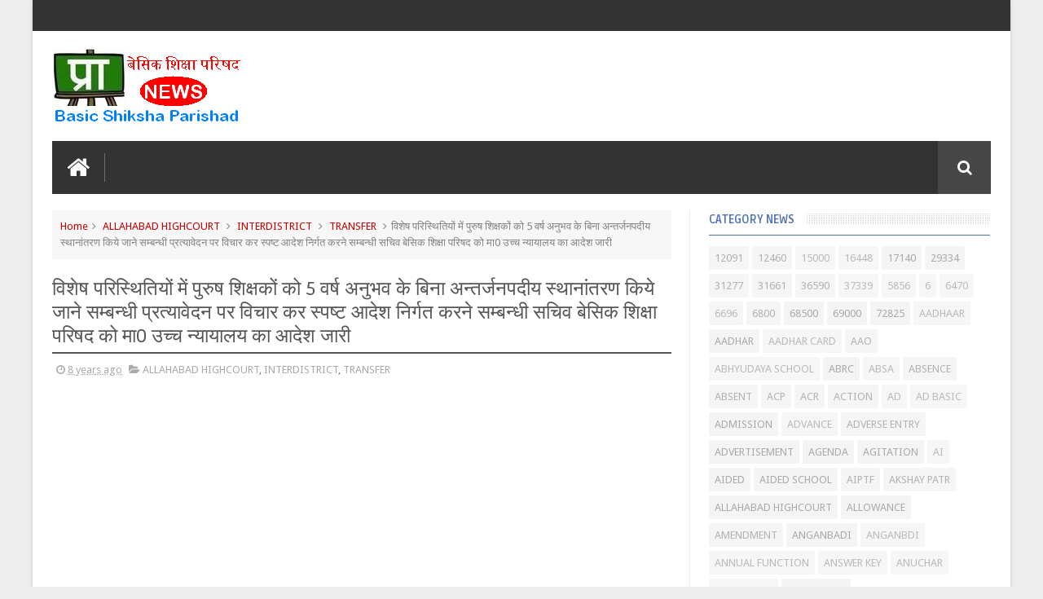

--- FILE ---
content_type: text/html; charset=utf-8
request_url: https://www.google.com/recaptcha/api2/aframe
body_size: 266
content:
<!DOCTYPE HTML><html><head><meta http-equiv="content-type" content="text/html; charset=UTF-8"></head><body><script nonce="TYMtrApzpx_nF4Ui6XsOng">/** Anti-fraud and anti-abuse applications only. See google.com/recaptcha */ try{var clients={'sodar':'https://pagead2.googlesyndication.com/pagead/sodar?'};window.addEventListener("message",function(a){try{if(a.source===window.parent){var b=JSON.parse(a.data);var c=clients[b['id']];if(c){var d=document.createElement('img');d.src=c+b['params']+'&rc='+(localStorage.getItem("rc::a")?sessionStorage.getItem("rc::b"):"");window.document.body.appendChild(d);sessionStorage.setItem("rc::e",parseInt(sessionStorage.getItem("rc::e")||0)+1);localStorage.setItem("rc::h",'1769000587500');}}}catch(b){}});window.parent.postMessage("_grecaptcha_ready", "*");}catch(b){}</script></body></html>

--- FILE ---
content_type: text/javascript; charset=UTF-8
request_url: https://news.primarykamaster.com/feeds/posts/default/-/TRANSFER?alt=json-in-script&callback=related_results_labels_thumbs&max-results=6
body_size: 16605
content:
// API callback
related_results_labels_thumbs({"version":"1.0","encoding":"UTF-8","feed":{"xmlns":"http://www.w3.org/2005/Atom","xmlns$openSearch":"http://a9.com/-/spec/opensearchrss/1.0/","xmlns$blogger":"http://schemas.google.com/blogger/2008","xmlns$georss":"http://www.georss.org/georss","xmlns$gd":"http://schemas.google.com/g/2005","xmlns$thr":"http://purl.org/syndication/thread/1.0","id":{"$t":"tag:blogger.com,1999:blog-7443858171909353742"},"updated":{"$t":"2026-01-21T07:33:55.996+05:30"},"category":[{"term":"CIRCULAR"},{"term":"BASIC SHIKSHA"},{"term":"GO"},{"term":"TRANSFER"},{"term":"VACANCY"},{"term":"SHIKSHAMITRA"},{"term":"SCHOOL"},{"term":"ALLAHABAD HIGHCOURT"},{"term":"UPTET"},{"term":"BTC"},{"term":"MEETING"},{"term":"ONLINE"},{"term":"TRAINING"},{"term":"MDM"},{"term":"GRANT"},{"term":"TRAINEE TEACHERS"},{"term":"RECRUITMENT"},{"term":"TEACHER"},{"term":"ADMISSION"},{"term":"INTERDISTRICT"},{"term":"69000"},{"term":"KGBV"},{"term":"TEACHING QUALITY"},{"term":"BSA"},{"term":"BOOKS"},{"term":"MANDEYA"},{"term":"DELED"},{"term":"BUDGET"},{"term":"AGITATION"},{"term":"SAMAYOJAN"},{"term":"DIRECTOR"},{"term":"AWARD"},{"term":"BEO"},{"term":"APPOINTMENT"},{"term":"COUNSELLING"},{"term":"BED"},{"term":"RTE"},{"term":"EXAMINATION"},{"term":"INSTRUCTOR"},{"term":"RESULT"},{"term":"UNIFORM"},{"term":"BASIC SHIKSHA PARISHAD"},{"term":"BUILDING"},{"term":"DATA"},{"term":"SUPREME COURT"},{"term":"SCERT"},{"term":"SALARY"},{"term":"VERIFICATION"},{"term":"SSA"},{"term":"SCIENCE"},{"term":"INSPECTION"},{"term":"68500"},{"term":"CELEBRATION"},{"term":"POLICY"},{"term":"AIDED SCHOOL"},{"term":"DC"},{"term":"ADVERTISEMENT"},{"term":"MANAV SAMPDA"},{"term":"PENSION"},{"term":"PROMOTION"},{"term":"DIET"},{"term":"ANGANBADI"},{"term":"MATH"},{"term":"UDISE"},{"term":"CTET"},{"term":"FAKE"},{"term":"LEAVE"},{"term":"SYLLABUS"},{"term":"RETIREMENT"},{"term":"SPORT"},{"term":"FINANCE CONTROLLER"},{"term":"APPLICATION"},{"term":"HIGHCOURT"},{"term":"URDU TEACHER"},{"term":"SUSPENSION"},{"term":"CLERK"},{"term":"SMC"},{"term":"FEES"},{"term":"ATTENDANCE"},{"term":"HANDICAPPED"},{"term":"UPS"},{"term":"MRITAK ASHRIT"},{"term":"CHILDREN"},{"term":"HOLIDAYS"},{"term":"ENGLISH MEDIUM"},{"term":"NIPUN BHARAT"},{"term":"SHIKSHA NEETI"},{"term":"बीएड"},{"term":"BRC"},{"term":"JOINING"},{"term":"POSTING"},{"term":"IMPORTANT"},{"term":"NPS"},{"term":"SURVEY"},{"term":"AADHAR"},{"term":"FORM"},{"term":"WRIT"},{"term":"CUT OFF"},{"term":"PAY"},{"term":"PRIVATE SCHOOL"},{"term":"NCTE"},{"term":"SANITATION"},{"term":"BAG"},{"term":"RASOIYA"},{"term":"CONSTRUCTION"},{"term":"DBT"},{"term":"SECRETARY"},{"term":"UPPSSUP"},{"term":"CEREMONY"},{"term":"ELECTRIFICATION"},{"term":"HANDICAPP"},{"term":"ORDER"},{"term":"PRE PRIMARY"},{"term":"TIME TABLE"},{"term":"MANTRI"},{"term":"PRERNA-APP"},{"term":"SBTC"},{"term":"MOBILE"},{"term":"SAKSHAR BHARAT"},{"term":"AUDIT"},{"term":"TRAINING COLLEGE"},{"term":"HOUSE-HOLD-SURVEY"},{"term":"SAKSHAR-BHARAT-MISSION"},{"term":"HEALTH"},{"term":"NCERT"},{"term":"RECOGNITION"},{"term":"ARP"},{"term":"AIDED"},{"term":"ABRC"},{"term":"HEALTH GUARANTEE  SCHEME"},{"term":"ELECTION"},{"term":"NIYAMAWALI"},{"term":"LIST"},{"term":"AGENDA"},{"term":"DIKSHA"},{"term":"SCHOLARSHIP"},{"term":"DUTY"},{"term":"SENIORITY"},{"term":"MISSION PRERNA"},{"term":"PRERAK"},{"term":"GRADING"},{"term":"COMPUTER"},{"term":"NPRC"},{"term":"PAINTING"},{"term":"TOILET"},{"term":"HEADMASTER"},{"term":"TENDER"},{"term":"MODEL"},{"term":"COMMITTEE"},{"term":"GRATUITY"},{"term":"KAYAKALP"},{"term":"RENEWAL"},{"term":"SPO"},{"term":"SCOUT-GUIDE"},{"term":"STAY"},{"term":"VIDYAGYAN"},{"term":"NTT"},{"term":"RESERVATION"},{"term":"SRG"},{"term":"IGRS"},{"term":"72825"},{"term":"CHILD PROTECTION"},{"term":"GPF"},{"term":"INQUIRY"},{"term":"RTI"},{"term":"MADARSA"},{"term":"MATERNITY LEAVE"},{"term":"MEENA MANCH"},{"term":"PEOPLE TEACHER RATIO"},{"term":"ATTACHMENT"},{"term":"SERVICE"},{"term":"DED"},{"term":"SPORTS"},{"term":"MANAV SAMPADA"},{"term":"DGSE"},{"term":"SHOES \u0026 SOCKS"},{"term":"FAQ"},{"term":"b.ed"},{"term":"ANUDESHAK"},{"term":"SHIKSHAK SANKUL"},{"term":"TLM"},{"term":"ICT"},{"term":"ALLOWANCE"},{"term":"GIS"},{"term":"MADHYAMIK SHIKSHA"},{"term":"INSPIRE"},{"term":"MATHS"},{"term":"PNP"},{"term":"DOWNLOAD"},{"term":"KPI"},{"term":"OPERATION KAYAKALP"},{"term":"PRESS REPORT"},{"term":"ARREARS"},{"term":"TABLET"},{"term":"FINANCIAL-PATH"},{"term":"LEARNING OUTCOME"},{"term":"RADIO"},{"term":"BOOK"},{"term":"NAVODAYA"},{"term":"17140"},{"term":"FINANCIAL-HANDBOOK"},{"term":"MEDICAL"},{"term":"CADRE"},{"term":"HANDICAP"},{"term":"HOLIDAY"},{"term":"NISHTHA"},{"term":"BPED"},{"term":"CAMPUS"},{"term":"CCL"},{"term":"DA"},{"term":"MUALLIM"},{"term":"FURNITURE"},{"term":"29334"},{"term":"BALVATIKA"},{"term":"DIGITAL"},{"term":"MODULE"},{"term":"SMART CLASS"},{"term":"COMPOSITE GRANT"},{"term":"INFRASTRUCTURE"},{"term":"NAT"},{"term":"LOK-SHIKSHA-SAMITI"},{"term":"SERVICE BOOK"},{"term":"31277"},{"term":"INCOME TAX"},{"term":"PAB"},{"term":"PM SHRI"},{"term":"PM SRI"},{"term":"DIRECT RECRUITMENT"},{"term":"36590"},{"term":"AKSHAY PATR"},{"term":"NIC"},{"term":"POSTS"},{"term":"STUDENT"},{"term":"ACP"},{"term":"PRERNA APP"},{"term":"UPJHSS"},{"term":"BIOMETRIC"},{"term":"CCE"},{"term":"CT-NURSERY"},{"term":"MESSAGE"},{"term":"SCOUT GUIDE"},{"term":"12460"},{"term":"CASUAL LEAVE"},{"term":"FIXATION"},{"term":"NEWS AND VIEWS"},{"term":"BIRTHDAY"},{"term":"HRA"},{"term":"PM POSHAN"},{"term":"PS"},{"term":"ATTANDANCE"},{"term":"EDUCATIONAL CALENDAR"},{"term":"NIOS"},{"term":"NOC"},{"term":"PEON"},{"term":"URC"},{"term":"AMENDMENT"},{"term":"LIBRARY"},{"term":"MAINTENANCE"},{"term":"SAMAJWADI PENSION"},{"term":"SIEMAT"},{"term":"DIVYANG"},{"term":"E-PAYMENT"},{"term":"E.L."},{"term":"VEC"},{"term":"CHAYAN-VETANMAN"},{"term":"FAO"},{"term":"HINDI"},{"term":"PFMS"},{"term":"SHARDA"},{"term":"VIDYALAY-VIKAS-ANUDAN"},{"term":"ECCE"},{"term":"ABSENCE"},{"term":"IDEAL-TEACHER"},{"term":"MUTUAL"},{"term":"NGO"},{"term":"PRIMARY KA MASTER"},{"term":"RELEAVING"},{"term":"RSMUP"},{"term":"31661"},{"term":"AAO"},{"term":"ASHIRWAD"},{"term":"HAINDICAPP"},{"term":"NEP"},{"term":"NMMSE"},{"term":"SOFTWARE"},{"term":"STUDENTS"},{"term":"UTTAR PRADESH"},{"term":"ACR"},{"term":"COMPOSITE"},{"term":"FOREIGN-SERVICE"},{"term":"INTERVIEW"},{"term":"OFFICE"},{"term":"SWEATER"},{"term":"TET"},{"term":"ZIIEI"},{"term":"ITEP"},{"term":"PAPER"},{"term":"STIPEND"},{"term":"VIDYANJALI"},{"term":"APAAR"},{"term":"CT"},{"term":"ENROLLMENT"},{"term":"FLN"},{"term":"INCREMENT"},{"term":"LIEN"},{"term":"LOCAL-FUNDS"},{"term":"MINORITY"},{"term":"NAS"},{"term":"NUEPA"},{"term":"REPORT CARD"},{"term":"UNICEF"},{"term":"CONTEMPT"},{"term":"DEMOTION"},{"term":"MINISTER"},{"term":"MTA"},{"term":"RESPECT"},{"term":"TEACHING"},{"term":"APP"},{"term":"BLO"},{"term":"DIOS"},{"term":"DPED"},{"term":"NAPKIN"},{"term":"PRE-PRIMARY"},{"term":"PRONNAT-VETANMAN"},{"term":"REPORT"},{"term":"UNTRAINED"},{"term":"UPESSC"},{"term":"VIKLANG"},{"term":"ABSENT"},{"term":"ADVERSE ENTRY"},{"term":"ARREAR"},{"term":"BONUS"},{"term":"CHAYAN VETANMAN"},{"term":"CM MODEL COMPOSITE SCHOOL"},{"term":"DROPOUT"},{"term":"INSTRUCTIONS"},{"term":"LEARNING BY DOING"},{"term":"MEENA"},{"term":"MERGER"},{"term":"MISCARRIAGE LEAVE"},{"term":"OPRATION KAYAKALP"},{"term":"PAIRING"},{"term":"RESULTS"},{"term":"SCOUTE GUIDE"},{"term":"SIE"},{"term":"VBTC"},{"term":"YOGA"},{"term":"AIPTF"},{"term":"APPEAL"},{"term":"CCA"},{"term":"COUNSELING"},{"term":"ECO CLUB"},{"term":"ELECTRICITY"},{"term":"EMIS"},{"term":"JANPAHAL"},{"term":"NMMS"},{"term":"OPS"},{"term":"OUTSOURCING"},{"term":"PTM"},{"term":"RECOVERY"},{"term":"ARRIER"},{"term":"BEHAVIOR"},{"term":"BELED"},{"term":"CIRCUALR"},{"term":"DCF"},{"term":"GOVERNMENT"},{"term":"IDENTITY-CARD"},{"term":"MATERNITY"},{"term":"MIS"},{"term":"NOTICE"},{"term":"REGISTRATION"},{"term":"SCHEME"},{"term":"TERMINATION"},{"term":"VACATION"},{"term":"VIDYA SAMIKSHA KENDRA"},{"term":"APPLICABLE"},{"term":"BRIDGE COURSE"},{"term":"CR"},{"term":"DOMICILE"},{"term":"ENGLISH"},{"term":"FACEBOOK"},{"term":"HUSBAND-WIFE"},{"term":"LPC"},{"term":"MISSION SHAKTI"},{"term":"PLANTATION"},{"term":"RAINKING"},{"term":"ROAD SAFETY"},{"term":"SLOGANS"},{"term":"TEACHERS VIEW"},{"term":"बेसिक शिक्षा"},{"term":"12091"},{"term":"6800"},{"term":"ACTION"},{"term":"ASER"},{"term":"BAL VATIKA"},{"term":"DISCIPLINE"},{"term":"DPEP"},{"term":"DRESS"},{"term":"ECCE EDUCATOR"},{"term":"EPF"},{"term":"IN-SERVICE-TEACHER"},{"term":"INCOME-EXPENSE"},{"term":"INNOVATION"},{"term":"KITCHEN GARDEN"},{"term":"LOAN"},{"term":"LUCKNOW"},{"term":"MSPUP"},{"term":"NTSE"},{"term":"OPTION"},{"term":"OUT OF SCHOOL"},{"term":"POLIO"},{"term":"PPA"},{"term":"PRAN"},{"term":"PRAVEEN TRIVEDI"},{"term":"SCOUTING"},{"term":"SHALAKOSH"},{"term":"SOP"},{"term":"STORAGE"},{"term":"SUPERVISION"},{"term":"T.A."},{"term":"TEACHING QWALITY"},{"term":"TLE"},{"term":"TREASURY"},{"term":"VOCATIONAL EDUCATION"},{"term":"WATER"},{"term":"पाठ्यक्रम"},{"term":"AADHAR CARD"},{"term":"AI"},{"term":"ANNUAL FUNCTION"},{"term":"ATAL SCHOOL"},{"term":"BITE"},{"term":"BUDGET BASIC SHIKSHA"},{"term":"CENSUS"},{"term":"CIECULAR"},{"term":"CITIZEN CHARTER"},{"term":"CM COMPOSITE SCHOOL"},{"term":"COMPETITION"},{"term":"DEPUTATION"},{"term":"EDUCATOR"},{"term":"EL"},{"term":"EXAMIMATION"},{"term":"FINANCIAL-ACCOUNTS"},{"term":"FRUITS"},{"term":"INTEREST"},{"term":"ITIRENT TEACHER"},{"term":"LWP"},{"term":"MAMDEYA"},{"term":"NURSERY"},{"term":"PICKETING"},{"term":"PM EVIDYA"},{"term":"PM E–VIDYA"},{"term":"PRONNAT VETANMAN"},{"term":"PROPERTY"},{"term":"RELIVING"},{"term":"REMEDIAL"},{"term":"RESIGNATION"},{"term":"SCOUT"},{"term":"SLOGAN"},{"term":"TA"},{"term":"TOT"},{"term":"37339"},{"term":"AD"},{"term":"ADVANCE"},{"term":"ANUCHAR"},{"term":"APPOINTMENT ONLINE"},{"term":"CASHLESS"},{"term":"CASHLESS TREATMENT"},{"term":"CERTIFICATE"},{"term":"CICULAR"},{"term":"CL"},{"term":"COMPOSIT GRANT"},{"term":"CONVENTION"},{"term":"CORCULAR"},{"term":"CRC"},{"term":"CWSN"},{"term":"DISCUSSION"},{"term":"DTH"},{"term":"EDUCATION TRIBUNAL"},{"term":"EMPLOYEE"},{"term":"EWS"},{"term":"E–VIDYA"},{"term":"FINANCIAL-POWER"},{"term":"HELPLINE"},{"term":"HT"},{"term":"IINSPECTION"},{"term":"JANSUNWAI"},{"term":"KISHORI-SURAKSHA-YOJNA"},{"term":"KIT"},{"term":"KVS"},{"term":"MADHYMIK SHIKSHA"},{"term":"NBT"},{"term":"NCPCR"},{"term":"OPERA MINI"},{"term":"PM E-VIDYA"},{"term":"PRATIKAR-AVKASH"},{"term":"PTR"},{"term":"QUOTES"},{"term":"RALLY"},{"term":"RATING"},{"term":"RBSK"},{"term":"RECORD"},{"term":"SANSKRIT"},{"term":"SAT"},{"term":"SELECTION"},{"term":"SHIKSHA KA HAQ"},{"term":"SHIKSHAK DAIRY"},{"term":"SHISKHAK SANKUL"},{"term":"SHOE AND SOCKES"},{"term":"SHOES AND SOCKS"},{"term":"SPD"},{"term":"SUMMER CAMP"},{"term":"TRAINING ONLINE"},{"term":"TUTORIAL"},{"term":"UPESC"},{"term":"USER MANUAL"},{"term":"VIDYA PRAVESH"},{"term":"VOCATIONAL"},{"term":"VOLUNTEERS"},{"term":"WISHES"},{"term":"पुस्तक"},{"term":"प्रवेश"},{"term":"प्री प्राइमरी"},{"term":"शिक्षा"},{"term":"15000"},{"term":"16448"},{"term":"5856"},{"term":"6"},{"term":"6470"},{"term":"6696"},{"term":"AADHAAR"},{"term":"ABHYUDAYA SCHOOL"},{"term":"ABSA"},{"term":"AD BASIC"},{"term":"ANGANBDI"},{"term":"ANSWER KEY"},{"term":"ANUDESAHK"},{"term":"ANUDESHAK INSTRUCTOR"},{"term":"ATAL AVASIYA SCHOOL"},{"term":"ATTANDENCE"},{"term":"ATTENDENCE"},{"term":"BAL SANSAD"},{"term":"BASIC SHIKSHA FAO"},{"term":"BASIC SHIKSHA SUPREME COURT"},{"term":"BASIC SHISKHA PARISHAD"},{"term":"BASIC SHISKSHA"},{"term":"BLOG"},{"term":"BOUNDRY"},{"term":"BPL"},{"term":"BRG"},{"term":"BRIJESH SRIVASTAVA"},{"term":"BUDGET ONLINE"},{"term":"BUDGET REPORT CARD"},{"term":"BUILDING CONSTRUCTION"},{"term":"BUNCHING"},{"term":"BUYING"},{"term":"CALANDER"},{"term":"CANCEL"},{"term":"CCTV"},{"term":"CIRCULAR BASIC SHIKSHA"},{"term":"CIRCULAR DATA"},{"term":"CM COMPOSITE MODEL SCHOOL"},{"term":"CMIDS"},{"term":"COMPETITIONS"},{"term":"CONSTRUCTIOM"},{"term":"CURRICULUM"},{"term":"CUTOFF"},{"term":"CUTOFF ADMISSION"},{"term":"DAMAGE"},{"term":"DATTAK-GRAHAN-AVKASH"},{"term":"DBTC"},{"term":"DEFALCATION"},{"term":"DEFINITIONS"},{"term":"DEVELOPMENT"},{"term":"DIGITISATION"},{"term":"DIRECT ENTRY"},{"term":"DRG"},{"term":"E OFFICE"},{"term":"EDUCATION"},{"term":"EHRMS"},{"term":"ELECTRIC"},{"term":"EOFFICE"},{"term":"EVIDYA"},{"term":"EX SERVICEMEN"},{"term":"FATEHPUR"},{"term":"FINANANCE CONTROLLER"},{"term":"FIR"},{"term":"FIRST AID"},{"term":"FRUIT DISTRIBUTION"},{"term":"GEM"},{"term":"GEM PORTAL"},{"term":"GRADE PAY"},{"term":"GRANT GO"},{"term":"GRECHUITY"},{"term":"GROUP CHARTER"},{"term":"GUIDE"},{"term":"HANDPUMP"},{"term":"HIFHCOURT"},{"term":"HIGHCOURT BASIC SHIKSHA"},{"term":"HM"},{"term":"HOUSE HOLD SURVEY"},{"term":"IDEAS"},{"term":"IDENTITY CARD"},{"term":"INSPIRE AWARD"},{"term":"INSTRUCTOR MANDEYA"},{"term":"INSURANCE"},{"term":"INTEEDISTRICT"},{"term":"INTERNET"},{"term":"INVESTIGATION"},{"term":"ITC"},{"term":"ITINERANT TEACHER"},{"term":"LIC"},{"term":"MAADHYMIK SHIKSHA"},{"term":"MANDEYA BUDGET"},{"term":"MANUAL"},{"term":"MEENA KI DUNIYA"},{"term":"MENTOR"},{"term":"MEd"},{"term":"MISSION KAYAKALP"},{"term":"MME"},{"term":"MOBILE APP"},{"term":"MODEL PAPER"},{"term":"MRC"},{"term":"NAVODYA"},{"term":"NCC"},{"term":"NDD"},{"term":"NIYMAWALI"},{"term":"NO-DUSE"},{"term":"NOTIFICATION"},{"term":"OMR"},{"term":"ONLINE RENEWAL"},{"term":"ONLONE"},{"term":"OOUT OF SCHOOL"},{"term":"PAN"},{"term":"PAY PROTECTION"},{"term":"PAY ROLL"},{"term":"PAYMENT"},{"term":"PAYROLL"},{"term":"PENALTY"},{"term":"PES"},{"term":"PINCODE"},{"term":"PM"},{"term":"PM SHRI SCHOOL"},{"term":"PM SRI SCHOOL"},{"term":"PMSHRI"},{"term":"PROMOTION GRADE"},{"term":"PROTECTION"},{"term":"QR CODE"},{"term":"RANKING"},{"term":"RECOGNISION"},{"term":"RELIEVING"},{"term":"SAFETY"},{"term":"SAINIK SCHOOL"},{"term":"SARAL APP"},{"term":"SCHOOL BASIC SHIKSHA"},{"term":"SCHOOL DIGITISATION"},{"term":"SCHOOL STUDENTS"},{"term":"SCOUT \u0026 GUIDE"},{"term":"SCRUTINY"},{"term":"SDI"},{"term":"SECURITY"},{"term":"SELECTION GRADE"},{"term":"SEMAIT"},{"term":"SHOE AND SOCKS"},{"term":"SHOE SHOCKS"},{"term":"SHOES AND SOCKES"},{"term":"SHOES SHOCKS"},{"term":"SHRI"},{"term":"SILAI-KADHAI"},{"term":"SMARTCLASS"},{"term":"SMCF"},{"term":"SPECIAL EDUCATOR"},{"term":"STEM"},{"term":"SUBSIDIARY-RULES"},{"term":"TEACHER DIARY"},{"term":"TEACHERS CLUB"},{"term":"TEACHERS DIARY"},{"term":"TEANSFER"},{"term":"TECHAER"},{"term":"UPEST"},{"term":"VC"},{"term":"VIDYAANJALI"},{"term":"VOTE"},{"term":"VSK"},{"term":"WATER SUPPLY"},{"term":"WIFS"},{"term":"ZBSA"},{"term":"prer"},{"term":"अंग्रेजी"},{"term":"अंतर्जनपदीय"},{"term":"आधार"},{"term":"आपकी बात"},{"term":"आरटीई"},{"term":"कार्यशाला"},{"term":"किताब"},{"term":"कौशल विकास"},{"term":"क्रीड़ा"},{"term":"खेल"},{"term":"जगमोहन सिंह राजपूत"},{"term":"डीएलएड"},{"term":"दूरदर्शन"},{"term":"नई शिक्षा नीति"},{"term":"नवाचार"},{"term":"पदोन्नति"},{"term":"परीक्षाफल"},{"term":"पुरस्कार"},{"term":"प्रतिकूल प्रविष्टि"},{"term":"बजट"},{"term":"बी.एड"},{"term":"बीटीसी"},{"term":"राज्य शिक्षा संस्थान"},{"term":"रिपोर्ट"},{"term":"वरिष्ठता"},{"term":"विद्यार्थी"},{"term":"शिक्षक"},{"term":"सीमैट"},{"term":"स्थानांतरण"}],"title":{"type":"text","$t":"प्राइमरी का मास्टर ● कॉम | Primary Ka Master |  Basic Shiksha News | बेसिक शिक्षा | Shikshamitra"},"subtitle":{"type":"html","$t":"प्राइमरी का मास्टर | Primary Ka Master |  Basic Shiksha News | बेसिक शिक्षा समाचार | Shikshamitra | शिक्षामित्र  न्यूज चैनल"},"link":[{"rel":"http://schemas.google.com/g/2005#feed","type":"application/atom+xml","href":"https:\/\/news.primarykamaster.com\/feeds\/posts\/default"},{"rel":"self","type":"application/atom+xml","href":"https:\/\/www.blogger.com\/feeds\/7443858171909353742\/posts\/default\/-\/TRANSFER?alt=json-in-script\u0026max-results=6"},{"rel":"alternate","type":"text/html","href":"https:\/\/news.primarykamaster.com\/search\/label\/TRANSFER"},{"rel":"hub","href":"http://pubsubhubbub.appspot.com/"},{"rel":"next","type":"application/atom+xml","href":"https:\/\/www.blogger.com\/feeds\/7443858171909353742\/posts\/default\/-\/TRANSFER\/-\/TRANSFER?alt=json-in-script\u0026start-index=7\u0026max-results=6"}],"author":[{"name":{"$t":"प्रवीण त्रिवेदी"},"uri":{"$t":"http:\/\/www.blogger.com\/profile\/02126789872105792906"},"email":{"$t":"noreply@blogger.com"},"gd$image":{"rel":"http://schemas.google.com/g/2005#thumbnail","width":"32","height":"32","src":"\/\/blogger.googleusercontent.com\/img\/b\/R29vZ2xl\/AVvXsEh0GgtczKjcMj4heEC4BkyYFCUZdrqCch7qivRjVFokEwaR6PMK59cmtXFM4E31TbEdx25JnWMCaoNSOpEzbmrHkMJVck00ylZigL4FHIYUxDgqzYNIwbSl6qVyRdMJHpI\/s220\/prykamaster.jpg"}}],"generator":{"version":"7.00","uri":"http://www.blogger.com","$t":"Blogger"},"openSearch$totalResults":{"$t":"1523"},"openSearch$startIndex":{"$t":"1"},"openSearch$itemsPerPage":{"$t":"6"},"entry":[{"id":{"$t":"tag:blogger.com,1999:blog-7443858171909353742.post-5536753870921200700"},"published":{"$t":"2026-01-13T07:53:01.646+05:30"},"updated":{"$t":"2026-01-13T07:53:25.423+05:30"},"category":[{"scheme":"http://www.blogger.com/atom/ns#","term":"BASIC SHIKSHA"},{"scheme":"http://www.blogger.com/atom/ns#","term":"CIRCULAR"},{"scheme":"http://www.blogger.com/atom/ns#","term":"SAMAYOJAN"},{"scheme":"http://www.blogger.com/atom/ns#","term":"TRANSFER"}],"title":{"type":"text","$t":"बेसिक शिक्षा परिषद सचिव ने मंडलीय सहायक बेसिक शिक्षा निदेशकों से समायोजन की रिपोर्ट तलब की"},"content":{"type":"html","$t":"\u003Cdiv\u003E\u003Cspan style=\"letter-spacing: 0.2px;\"\u003E\u003Cb\u003Eबेसिक शिक्षा परिषद सचिव ने मंडलीय सहायक बेसिक शिक्षा निदेशकों से समायोजन की रिपोर्ट तलब की\u003C\/b\u003E\u003C\/span\u003E\u003C\/div\u003E\u003Cdiv\u003E\u003Cbr\u003E\u003C\/div\u003E\u003Cdiv\u003Eबेसिक शिक्षा परिषद के सचिव सुरेन्द्र कुमार तिवारी ने मंडलीय सहायक बेसिक शिक्षा निदेशकों से समायोजन की रिपोर्ट तलब की है। यू-डायस पोर्टल पर उपलब्ध छात्र संख्या के आधार पर मानक से अधिक अध्यापक संख्या वाले विद्यालय चिह्नित कर शिक्षकविहीन एवं एकल शिक्षक वाले विद्यालयों में शिक्षकों की व्यवस्था करने के निर्देश 14 नवंबर को दिए गए थे। 26 दिसंबर को समीक्षा में अपर मुख्य सचिव पार्थसारथी सेन शर्मा ने समायोजन की प्रगति पर अप्रसन्नता व्यक्त की थी।\u003C\/div\u003E\u003Cdiv\u003E\u003Cbr\u003E\u003C\/div\u003E\u003Cdiv\u003E\u003Cbr\u003E\u003C\/div\u003E\u003Cdiv\u003E\u003Cdiv class=\"separator\" style=\"clear: both; text-align: center;\"\u003E\n  \u003Ca href=\"https:\/\/blogger.googleusercontent.com\/img\/a\/AVvXsEizpXuGNbFePbjm0dDN9PUX6J_U8FX9cNyHVya25DPGbMMQ-N9jfil3Bfq5bevw1biItO73JJpaGq4M_bgqkQKzbg2_Rwv43ZXdI8aMb42vdYytlyLGTxD528IH1isrk0OLNNJZuCaFOfiJOlRFfdkOYDuBkpvQEL70MkYzVe4Su-taibfjKmc8iRUg_8Kb\" imageanchor=\"1\" style=\"margin-left: 1em; margin-right: 1em;\"\u003E\n    \u003Cimg border=\"0\"   src=\"https:\/\/blogger.googleusercontent.com\/img\/a\/AVvXsEizpXuGNbFePbjm0dDN9PUX6J_U8FX9cNyHVya25DPGbMMQ-N9jfil3Bfq5bevw1biItO73JJpaGq4M_bgqkQKzbg2_Rwv43ZXdI8aMb42vdYytlyLGTxD528IH1isrk0OLNNJZuCaFOfiJOlRFfdkOYDuBkpvQEL70MkYzVe4Su-taibfjKmc8iRUg_8Kb\" width=\"400\"\u003E\n  \u003C\/a\u003E\n\u003C\/div\u003E\u003Cdiv class=\"separator\" style=\"clear: both; text-align: center;\"\u003E\n  \u003Ca href=\"https:\/\/blogger.googleusercontent.com\/img\/a\/AVvXsEgg3duTFdraWP7LPP8urm7iA0MgJpKOCtK5R4ltRU58JMMAEKMJVct2-697DuQU_hJ0N7YTkn687hI7CAyUmZjQuMckJLSABtMk_eUCmIah4TZ_TDtEbZINHilq_L7ynbLarlOK5H8UBnO9zpo-lDJ2rE1ER2A3LUsAJPsmZE7f3vTnKQoExaUxIWXaQVE7\" imageanchor=\"1\" style=\"margin-left: 1em; margin-right: 1em;\"\u003E\n    \u003Cimg border=\"0\"   src=\"https:\/\/blogger.googleusercontent.com\/img\/a\/AVvXsEgg3duTFdraWP7LPP8urm7iA0MgJpKOCtK5R4ltRU58JMMAEKMJVct2-697DuQU_hJ0N7YTkn687hI7CAyUmZjQuMckJLSABtMk_eUCmIah4TZ_TDtEbZINHilq_L7ynbLarlOK5H8UBnO9zpo-lDJ2rE1ER2A3LUsAJPsmZE7f3vTnKQoExaUxIWXaQVE7\" width=\"400\"\u003E\n  \u003C\/a\u003E\n\u003C\/div\u003E\u003Cdiv class=\"separator\" style=\"clear: both; text-align: center;\"\u003E\n  \u003Ca href=\"https:\/\/blogger.googleusercontent.com\/img\/a\/AVvXsEiJ_eRUc4wryqFXJOV_JYsjwYk9bwRThszuCrPa_VkyT23CE7rqsa07zqAqvb_fcRfkD4RiY2s_F4ZoEHfkKpD4PYFKt-dC3cIGwQNjfyr9e7w-4VlH3NxtO0yh0ySOUMHokGIp2LSxRj4KiMKGzqTYeFunhwxPY1HwJVGvNe0B4o2xgV0Z-57cCR9MhMwn\" imageanchor=\"1\" style=\"margin-left: 1em; margin-right: 1em;\"\u003E\n    \u003Cimg border=\"0\"   src=\"https:\/\/blogger.googleusercontent.com\/img\/a\/AVvXsEiJ_eRUc4wryqFXJOV_JYsjwYk9bwRThszuCrPa_VkyT23CE7rqsa07zqAqvb_fcRfkD4RiY2s_F4ZoEHfkKpD4PYFKt-dC3cIGwQNjfyr9e7w-4VlH3NxtO0yh0ySOUMHokGIp2LSxRj4KiMKGzqTYeFunhwxPY1HwJVGvNe0B4o2xgV0Z-57cCR9MhMwn\" width=\"400\"\u003E\n  \u003C\/a\u003E\n\u003C\/div\u003E\u003Cdiv class=\"separator\" style=\"clear: both; text-align: center;\"\u003E\n  \u003Ca href=\"https:\/\/blogger.googleusercontent.com\/img\/a\/AVvXsEj7nLC26EC-6pyXDNE4fD284TGHhDGWz4bjgPC8z2zUhd5EMUUZeu2ZehWDdBVLxX9l6ITQ6eACz6JCl-9bOEeFX0AHHLsrT3YoKHFN8tEnzeTIzPK22-my5rYk1_Sv2YM5_1rCUkX_JnhsDyOOGNxcuAddWWO0fq8z2G6vNgU5ETWFSAa4g4atDrQArz7p\" imageanchor=\"1\" style=\"margin-left: 1em; margin-right: 1em;\"\u003E\n    \u003Cimg border=\"0\"   src=\"https:\/\/blogger.googleusercontent.com\/img\/a\/AVvXsEj7nLC26EC-6pyXDNE4fD284TGHhDGWz4bjgPC8z2zUhd5EMUUZeu2ZehWDdBVLxX9l6ITQ6eACz6JCl-9bOEeFX0AHHLsrT3YoKHFN8tEnzeTIzPK22-my5rYk1_Sv2YM5_1rCUkX_JnhsDyOOGNxcuAddWWO0fq8z2G6vNgU5ETWFSAa4g4atDrQArz7p\" width=\"400\"\u003E\n  \u003C\/a\u003E\n\u003C\/div\u003E\u003Cbr\u003E\u003C\/div\u003E"},"link":[{"rel":"replies","type":"application/atom+xml","href":"https:\/\/news.primarykamaster.com\/feeds\/5536753870921200700\/comments\/default","title":"Post Comments"},{"rel":"replies","type":"text/html","href":"https:\/\/www.blogger.com\/comment\/fullpage\/post\/7443858171909353742\/5536753870921200700?isPopup=true","title":"0 Comments"},{"rel":"edit","type":"application/atom+xml","href":"https:\/\/www.blogger.com\/feeds\/7443858171909353742\/posts\/default\/5536753870921200700"},{"rel":"self","type":"application/atom+xml","href":"https:\/\/www.blogger.com\/feeds\/7443858171909353742\/posts\/default\/5536753870921200700"},{"rel":"alternate","type":"text/html","href":"https:\/\/news.primarykamaster.com\/2026\/01\/blog-post_13.html","title":"बेसिक शिक्षा परिषद सचिव ने मंडलीय सहायक बेसिक शिक्षा निदेशकों से समायोजन की रिपोर्ट तलब की"}],"author":[{"name":{"$t":"प्राइमरी का मास्टर 2 "},"uri":{"$t":"http:\/\/www.blogger.com\/profile\/07671352464734715786"},"email":{"$t":"noreply@blogger.com"},"gd$image":{"rel":"http://schemas.google.com/g/2005#thumbnail","width":"32","height":"32","src":"\/\/blogger.googleusercontent.com\/img\/b\/R29vZ2xl\/AVvXsEgp6m1wIfiKhd-L0ON9B4sM6glOdKzg9M1ki4vabStgktftqHyMvlXHXXHKlkl-pl7NFMwNb8REhPxxMoiXSIXdeNVF_Tlz3ywGAmhwkg1wS-RbHRN21D_fWtxHolAITwc\/s220\/_20150915_115601+1.jpg"}}],"media$thumbnail":{"xmlns$media":"http://search.yahoo.com/mrss/","url":"https:\/\/blogger.googleusercontent.com\/img\/a\/AVvXsEizpXuGNbFePbjm0dDN9PUX6J_U8FX9cNyHVya25DPGbMMQ-N9jfil3Bfq5bevw1biItO73JJpaGq4M_bgqkQKzbg2_Rwv43ZXdI8aMb42vdYytlyLGTxD528IH1isrk0OLNNJZuCaFOfiJOlRFfdkOYDuBkpvQEL70MkYzVe4Su-taibfjKmc8iRUg_8Kb=s72-c","height":"72","width":"72"},"thr$total":{"$t":"0"}},{"id":{"$t":"tag:blogger.com,1999:blog-7443858171909353742.post-8870178193605284552"},"published":{"$t":"2026-01-04T08:12:09.062+05:30"},"updated":{"$t":"2026-01-04T08:15:11.466+05:30"},"category":[{"scheme":"http://www.blogger.com/atom/ns#","term":"BASIC SHIKSHA"},{"scheme":"http://www.blogger.com/atom/ns#","term":"CIRCULAR"},{"scheme":"http://www.blogger.com/atom/ns#","term":"SAMAYOJAN"},{"scheme":"http://www.blogger.com/atom/ns#","term":"TRANSFER"}],"title":{"type":"text","$t":"शून्य और एकल विद्यालयों में समायोजन की रिपोर्ट की तलब, 5 जनवरी को होगी पुनः समीक्षा"},"content":{"type":"html","$t":"\u003Cb\u003Eशून्य और एकल विद्यालयों में समायोजन की रिपोर्ट की तलब, 5 जनवरी को होगी पुनः समीक्षा\u0026nbsp;\u003C\/b\u003E\u003Cdiv\u003E\u003Cb\u003E\u003Cbr\u003E\u003C\/b\u003E\u003C\/div\u003E\u003Cdiv\u003E\u003Cb\u003Eप्रयागराज\u003C\/b\u003E : जिलों में शून्य और एक शिक्षक वाले विद्यालय को लेकर बेसिक शिक्षा विभाग के अधिकारी चिंतित हैं। यू-डायस पोर्टल पर उपलब्ध छात्र संख्या के आधार पर मानक से अधिक अध्यापक संख्या वाले विद्यालय, शिक्षक विहीन एवं एकल शिक्षक वाले विद्यालयों को चिह्नित करते हुए शिक्षक विहीन एवं एकल शिक्षक वाले विद्यालयों में शिक्षकों की व्यवस्था करने के लिए 14 नवंबर 2025 को सभी बेसिक शिक्षा अधिकारियों को निर्देशित किया गया था।\u003C\/div\u003E\u003Cdiv\u003E\u003Cbr\u003E\u003C\/div\u003E\u003Cdiv\u003Eइस मामले में 26 दिसंबर 2025 को अपर मुख्य सचिव, बेसिक शिक्षा विभाग पार्थ सारथी सेनशर्मा ने वीडियो कान्फ्रेंसिंग के माध्यम से समीक्षा की तो पता चला कि जिलों में अब भी शिक्षक विहीन एवं एकल शिक्षक विद्यालय हैं। इस पर अपर मुख्य सचिव महोदय ने अप्रसन्नता जताई। बेसिक शिक्षा परिषद के सचिव सुरेंद्र कुमार तिवारी ने सभी बीएसए को समायोजन की कार्यवाही पूर्ण करते हुए निर्धारित प्रारूप पर रविवार दोपहर दो बजे तक हर हाल में सूचना उपलब्ध कराने के निर्देश दिए हैं।\u003C\/div\u003E\u003Cdiv\u003E\u003Cbr\u003E\u003C\/div\u003E\u003Cdiv\u003Eबीएसए को ग्रामीण व नगर क्षेत्र में एकल एवं शिक्षक विहीन विद्यालयों की संख्या, संख्यावार एवं संवर्गवार स्पष्ट कारण बताया है। जिन मंडलों या जिलों में निर्धारित समयावधि में कार्यवाही पूर्ण करते हुए सूचना उपलब्ध नहीं कराई जाती है, उनके संबंध में पांच जनवरी को दोबारा अपर मुख्य सचिव की अध्यक्षता में वीडियो कान्फ्रेंसिंग के माध्यम से समीक्षा बैठक की जाएगी।\u003C\/div\u003E\u003Cdiv\u003E\u003Cbr\u003E\u003C\/div\u003E\u003Cdiv\u003E\u003Cbr\u003E\u003C\/div\u003E\u003Cdiv\u003E\u003Cdiv\u003E\n  \u003Ca href=\"https:\/\/blogger.googleusercontent.com\/img\/a\/AVvXsEje0Y800NrwWcsx2TH5MKJ3my7fVgM-rJ25ofVjRlS_fsFFdFUO12WZY4MzmRFMPEbg0wDOJXTzBPH32BuMwUtpChd-fapxePF7QNK9agDyMKHM_N_UMbWpcU3TqF0zHAwnQLQqh-xgadZsE32GVVd6ltrXByUv1aSLTboyAC4HFdfu8v1sa87jB7hL_xEI\"\u003E\n    \u003Cimg border=\"0\" src=\"https:\/\/blogger.googleusercontent.com\/img\/a\/AVvXsEje0Y800NrwWcsx2TH5MKJ3my7fVgM-rJ25ofVjRlS_fsFFdFUO12WZY4MzmRFMPEbg0wDOJXTzBPH32BuMwUtpChd-fapxePF7QNK9agDyMKHM_N_UMbWpcU3TqF0zHAwnQLQqh-xgadZsE32GVVd6ltrXByUv1aSLTboyAC4HFdfu8v1sa87jB7hL_xEI\" width=\"400\"\u003E\n  \u003C\/a\u003E\n\u003C\/div\u003E\u003Cdiv\u003E\n  \u003Ca href=\"https:\/\/blogger.googleusercontent.com\/img\/a\/AVvXsEhfWFgcn0-J2mL0b9hAxAm1tdWGHPWIstIylUcVaNjN_l4dVIIYmoDgreDu4dnSGRE97MsNCCMQTeQO-RWVW5Xe5Os50sKa_ZJsSjcksNEyVj4uW88OSqmDt6pM5TADK8svuH59wVjO-CbwLv6UGL59217Z-ybWHtl2eZ7eaq0M5ktYpTrM0Mpfv6z9hCgs\"\u003E\n    \u003Cimg border=\"0\" src=\"https:\/\/blogger.googleusercontent.com\/img\/a\/AVvXsEhfWFgcn0-J2mL0b9hAxAm1tdWGHPWIstIylUcVaNjN_l4dVIIYmoDgreDu4dnSGRE97MsNCCMQTeQO-RWVW5Xe5Os50sKa_ZJsSjcksNEyVj4uW88OSqmDt6pM5TADK8svuH59wVjO-CbwLv6UGL59217Z-ybWHtl2eZ7eaq0M5ktYpTrM0Mpfv6z9hCgs\" width=\"400\"\u003E\n  \u003C\/a\u003E\n\u003C\/div\u003E\u003Cbr\u003E\u003C\/div\u003E\u003Cdiv\u003E\u003Cbr\u003E\u003C\/div\u003E\u003Cdiv\u003E\u003Cbr\u003E\u003C\/div\u003E"},"link":[{"rel":"replies","type":"application/atom+xml","href":"https:\/\/news.primarykamaster.com\/feeds\/8870178193605284552\/comments\/default","title":"Post Comments"},{"rel":"replies","type":"text/html","href":"https:\/\/www.blogger.com\/comment\/fullpage\/post\/7443858171909353742\/8870178193605284552?isPopup=true","title":"0 Comments"},{"rel":"edit","type":"application/atom+xml","href":"https:\/\/www.blogger.com\/feeds\/7443858171909353742\/posts\/default\/8870178193605284552"},{"rel":"self","type":"application/atom+xml","href":"https:\/\/www.blogger.com\/feeds\/7443858171909353742\/posts\/default\/8870178193605284552"},{"rel":"alternate","type":"text/html","href":"https:\/\/news.primarykamaster.com\/2026\/01\/5.html","title":"शून्य और एकल विद्यालयों में समायोजन की रिपोर्ट की तलब, 5 जनवरी को होगी पुनः समीक्षा"}],"author":[{"name":{"$t":"प्राइमरी का मास्टर 2 "},"uri":{"$t":"http:\/\/www.blogger.com\/profile\/07671352464734715786"},"email":{"$t":"noreply@blogger.com"},"gd$image":{"rel":"http://schemas.google.com/g/2005#thumbnail","width":"32","height":"32","src":"\/\/blogger.googleusercontent.com\/img\/b\/R29vZ2xl\/AVvXsEgp6m1wIfiKhd-L0ON9B4sM6glOdKzg9M1ki4vabStgktftqHyMvlXHXXHKlkl-pl7NFMwNb8REhPxxMoiXSIXdeNVF_Tlz3ywGAmhwkg1wS-RbHRN21D_fWtxHolAITwc\/s220\/_20150915_115601+1.jpg"}}],"media$thumbnail":{"xmlns$media":"http://search.yahoo.com/mrss/","url":"https:\/\/blogger.googleusercontent.com\/img\/a\/AVvXsEje0Y800NrwWcsx2TH5MKJ3my7fVgM-rJ25ofVjRlS_fsFFdFUO12WZY4MzmRFMPEbg0wDOJXTzBPH32BuMwUtpChd-fapxePF7QNK9agDyMKHM_N_UMbWpcU3TqF0zHAwnQLQqh-xgadZsE32GVVd6ltrXByUv1aSLTboyAC4HFdfu8v1sa87jB7hL_xEI=s72-c","height":"72","width":"72"},"thr$total":{"$t":"0"}},{"id":{"$t":"tag:blogger.com,1999:blog-7443858171909353742.post-5893496949637251090"},"published":{"$t":"2025-12-18T05:25:00.000+05:30"},"updated":{"$t":"2025-12-18T05:25:54.116+05:30"},"category":[{"scheme":"http://www.blogger.com/atom/ns#","term":"BASIC SHIKSHA"},{"scheme":"http://www.blogger.com/atom/ns#","term":"CIRCULAR"},{"scheme":"http://www.blogger.com/atom/ns#","term":"TRANSFER"}],"title":{"type":"text","$t":"अपर शिक्षा निदेशक स्तर के पांच उच्च शिक्षाधिकारियों की हुई नई तैनाती, देखें आदेश"},"content":{"type":"html","$t":"\u003Cb\u003Eअपर शिक्षा निदेशक स्तर के पांच उच्च शिक्षाधिकारियों की हुई नई तैनाती, देखें आदेश\u003C\/b\u003E\u0026nbsp;\u003Cdiv\u003E\u003Cbr\u003E\u003C\/div\u003E\u003Cdiv\u003E\u0026nbsp;उत्तर प्रदेश शैक्षिक (सामान्य शिक्षा संवर्ग) सेवा समूह क के निदेशक व अपर निदेशक के पद पर प्रोन्नति पाने वाले पांच शिक्षाधिकारियों को तैनाती दे दी गई है। अनिल भूषण चतुर्वेदी को निदेशक साक्षरता एवं वैकल्पिक शिक्षा बनाया गया है।\u003C\/div\u003E\u003Cdiv\u003E\u003Cbr\u003E\u003C\/div\u003E\u003Cdiv\u003Eअभी तक उनके पास राज्य विज्ञान शिक्षा संस्थान का कार्यभार था। वहीं अपर निदेशक के पद पर प्रोन्नति पाने वाले कामता राम पाल को अपर शिक्षा निदेशक (बेसिक) शिक्षा निदेशालय प्रयागराज बनाया गया है। विष्णु श्याम द्विवेदी को प्राचार्य उच्च शिक्षा अध्ययन संस्थान प्रयागराज, अजय कुमार सिंह को सीटीई प्रयागराज का प्राचार्य और राम शरण सिंह को अपर निदेशक सीमैट प्रयागराज बनाया गया है। बेसिक शिक्षा विभाग के संयुक्त सचिव वेद प्रकाश राय की ओर से आदेश जारी कर दिए गए हैं।\u003Cbr\u003E\u003Cdiv\u003E\u003Cbr\u003E\u003C\/div\u003E\u003Cdiv\u003E\u003Cbr\u003E\u003C\/div\u003E\u003Cdiv\u003E\u003Cdiv\u003E\n  \u003Ca href=\"https:\/\/blogger.googleusercontent.com\/img\/a\/AVvXsEgPkBvD3RdJVqaPOeFq56eTU9FM5XOTE8D-Hj-T5kL80ONFboCMwjaZqsx5goDIRO_zVav7eE6EOvfELk8GotknBWNLAngaU3CDmwSOySrh7VukNVa3Mzt5yajgsOKBQgY61AP2NBzhbzpQMGluy-zSr5kGGVbE6yVFqv48RqhslBbZGG-LQoO4VSL-IWTr\"\u003E\n    \u003Cimg border=\"0\" src=\"https:\/\/blogger.googleusercontent.com\/img\/a\/AVvXsEgPkBvD3RdJVqaPOeFq56eTU9FM5XOTE8D-Hj-T5kL80ONFboCMwjaZqsx5goDIRO_zVav7eE6EOvfELk8GotknBWNLAngaU3CDmwSOySrh7VukNVa3Mzt5yajgsOKBQgY61AP2NBzhbzpQMGluy-zSr5kGGVbE6yVFqv48RqhslBbZGG-LQoO4VSL-IWTr\" width=\"400\"\u003E\n  \u003C\/a\u003E\n\u003C\/div\u003E\u003Cdiv\u003E\n  \u003Ca href=\"https:\/\/blogger.googleusercontent.com\/img\/a\/AVvXsEhDy-ttBfeWgLdrRgyc3Oqfehb51gKH6tyjnfIwg9su98hRfJ5ONN-xLWejch4movSCAun3lcyhRfNHdHDPyEHLY7ddsXXb5R1I7KSYUSLzRzrzsPBbJK8qRnpCa2uHAOzchJoZJIGQdXuDzLzAKpKn9S3tVF47vFUtUAq3SWqIwwA_8hB5ei2kj8wO5FV5\"\u003E\n    \u003Cimg border=\"0\" src=\"https:\/\/blogger.googleusercontent.com\/img\/a\/AVvXsEhDy-ttBfeWgLdrRgyc3Oqfehb51gKH6tyjnfIwg9su98hRfJ5ONN-xLWejch4movSCAun3lcyhRfNHdHDPyEHLY7ddsXXb5R1I7KSYUSLzRzrzsPBbJK8qRnpCa2uHAOzchJoZJIGQdXuDzLzAKpKn9S3tVF47vFUtUAq3SWqIwwA_8hB5ei2kj8wO5FV5\" width=\"400\"\u003E\n  \u003C\/a\u003E\n\u003C\/div\u003E\u003Cdiv\u003E\n  \u003Ca href=\"https:\/\/blogger.googleusercontent.com\/img\/a\/AVvXsEizMTorTiZ3nqg2Fjy_htsgB0iHtXGnuCqqXiglJMdK8VD7Ydoe2lz7-LCttB0O5AQFE-FpjKmkXjbTWKktpilzZyhZm5ypy-bmBljmXPIj1ZpZoDLugItFGwq06mt4QZMQ2I7cx-QWwY2uNOXTBwd1w4Q0-NhsjXhZUfFFasJNwnlD2qQiV_RtLqqHF8Y-\"\u003E\n    \u003Cimg border=\"0\" src=\"https:\/\/blogger.googleusercontent.com\/img\/a\/AVvXsEizMTorTiZ3nqg2Fjy_htsgB0iHtXGnuCqqXiglJMdK8VD7Ydoe2lz7-LCttB0O5AQFE-FpjKmkXjbTWKktpilzZyhZm5ypy-bmBljmXPIj1ZpZoDLugItFGwq06mt4QZMQ2I7cx-QWwY2uNOXTBwd1w4Q0-NhsjXhZUfFFasJNwnlD2qQiV_RtLqqHF8Y-\" width=\"400\"\u003E\n  \u003C\/a\u003E\n\u003C\/div\u003E\u003Cdiv\u003E\n  \u003Ca href=\"https:\/\/blogger.googleusercontent.com\/img\/a\/AVvXsEgGn5_0XLpU4FsTlqBbaG_r-N3hqmR1T8eWmyCdP-Lsyi7IaVTG4r8GwdXpfuGAuWnytAUxCC9pKtlELydK587ygJsl_EsKmHRcfNOxIiilGMI8DIehFMB2DuQGzcvYtqoDCrfpSdunkPq8NKzj_fH93pJn31_0PqEDHUEzrNd4tlTZdVuJYkD0FQ9pPl5_\"\u003E\n    \u003Cimg border=\"0\" src=\"https:\/\/blogger.googleusercontent.com\/img\/a\/AVvXsEgGn5_0XLpU4FsTlqBbaG_r-N3hqmR1T8eWmyCdP-Lsyi7IaVTG4r8GwdXpfuGAuWnytAUxCC9pKtlELydK587ygJsl_EsKmHRcfNOxIiilGMI8DIehFMB2DuQGzcvYtqoDCrfpSdunkPq8NKzj_fH93pJn31_0PqEDHUEzrNd4tlTZdVuJYkD0FQ9pPl5_\" width=\"400\"\u003E\n  \u003C\/a\u003E\n\u003C\/div\u003E\u003Cdiv\u003E\n  \u003Ca href=\"https:\/\/blogger.googleusercontent.com\/img\/a\/AVvXsEjwQsG0C4NV7WA2xWfsisooTsLCTRvNwJQFcGTVY6GdNmmsffu1IlG2Uq7ypTWnATVMZss1TpLPc6C3Acgh5rxE5kjwfKiMX9RF5qRc1k9J2zO1nMW0490sF8cukXhk1j8Edaspy0LO-KeWaUCeX-Uh_DtminfConi0Se_FVu2Ir_iTSenSGGGwKiOFl2hX\"\u003E\n    \u003Cimg border=\"0\" src=\"https:\/\/blogger.googleusercontent.com\/img\/a\/AVvXsEjwQsG0C4NV7WA2xWfsisooTsLCTRvNwJQFcGTVY6GdNmmsffu1IlG2Uq7ypTWnATVMZss1TpLPc6C3Acgh5rxE5kjwfKiMX9RF5qRc1k9J2zO1nMW0490sF8cukXhk1j8Edaspy0LO-KeWaUCeX-Uh_DtminfConi0Se_FVu2Ir_iTSenSGGGwKiOFl2hX\" width=\"400\"\u003E\n  \u003C\/a\u003E\n\u003C\/div\u003E\u003Cbr\u003E\u003C\/div\u003E\u003C\/div\u003E"},"link":[{"rel":"replies","type":"application/atom+xml","href":"https:\/\/news.primarykamaster.com\/feeds\/5893496949637251090\/comments\/default","title":"Post Comments"},{"rel":"replies","type":"text/html","href":"https:\/\/www.blogger.com\/comment\/fullpage\/post\/7443858171909353742\/5893496949637251090?isPopup=true","title":"0 Comments"},{"rel":"edit","type":"application/atom+xml","href":"https:\/\/www.blogger.com\/feeds\/7443858171909353742\/posts\/default\/5893496949637251090"},{"rel":"self","type":"application/atom+xml","href":"https:\/\/www.blogger.com\/feeds\/7443858171909353742\/posts\/default\/5893496949637251090"},{"rel":"alternate","type":"text/html","href":"https:\/\/news.primarykamaster.com\/2025\/12\/blog-post_592.html","title":"अपर शिक्षा निदेशक स्तर के पांच उच्च शिक्षाधिकारियों की हुई नई तैनाती, देखें आदेश"}],"author":[{"name":{"$t":"प्राइमरी का मास्टर 2 "},"uri":{"$t":"http:\/\/www.blogger.com\/profile\/07671352464734715786"},"email":{"$t":"noreply@blogger.com"},"gd$image":{"rel":"http://schemas.google.com/g/2005#thumbnail","width":"32","height":"32","src":"\/\/blogger.googleusercontent.com\/img\/b\/R29vZ2xl\/AVvXsEgp6m1wIfiKhd-L0ON9B4sM6glOdKzg9M1ki4vabStgktftqHyMvlXHXXHKlkl-pl7NFMwNb8REhPxxMoiXSIXdeNVF_Tlz3ywGAmhwkg1wS-RbHRN21D_fWtxHolAITwc\/s220\/_20150915_115601+1.jpg"}}],"media$thumbnail":{"xmlns$media":"http://search.yahoo.com/mrss/","url":"https:\/\/blogger.googleusercontent.com\/img\/a\/AVvXsEgPkBvD3RdJVqaPOeFq56eTU9FM5XOTE8D-Hj-T5kL80ONFboCMwjaZqsx5goDIRO_zVav7eE6EOvfELk8GotknBWNLAngaU3CDmwSOySrh7VukNVa3Mzt5yajgsOKBQgY61AP2NBzhbzpQMGluy-zSr5kGGVbE6yVFqv48RqhslBbZGG-LQoO4VSL-IWTr=s72-c","height":"72","width":"72"},"thr$total":{"$t":"0"}},{"id":{"$t":"tag:blogger.com,1999:blog-7443858171909353742.post-3818677938283165351"},"published":{"$t":"2025-12-15T06:34:00.000+05:30"},"updated":{"$t":"2025-12-15T06:34:50.578+05:30"},"category":[{"scheme":"http://www.blogger.com/atom/ns#","term":"CIRCULAR"},{"scheme":"http://www.blogger.com/atom/ns#","term":"GO"},{"scheme":"http://www.blogger.com/atom/ns#","term":"SHIKSHAMITRA"},{"scheme":"http://www.blogger.com/atom/ns#","term":"TRANSFER"}],"title":{"type":"text","$t":"शिक्षा मित्रों के स्थानांतरण \/ समायोजन सम्बन्ध में"},"content":{"type":"html","$t":"\u003Cdiv\u003E\u003Cdiv\u003E\u003Cb\u003Eशिक्षामित्रों के समायोजन स्थानांतरण प्रक्रिया शुरू,\u0026nbsp; सभी जिलों के बीएसए को कार्यवाही सुनिश्चित करने का निर्देश\u0026nbsp;\u003C\/b\u003E\u003C\/div\u003E\u003Cdiv\u003E\u003Cb\u003E\u003Cbr\u003E\u003C\/b\u003E\u003C\/div\u003E\u003Cdiv\u003E\u003Cb\u003E\u0026nbsp;लखनऊः \u003C\/b\u003Eपरिषदीय विद्यालयों में कार्यरत शिक्षामित्रों के समायोजन और स्थानांतरण के लिए सभी जिलों के बेसिक शिक्षा अधिकारियों को आवश्यक निर्देश जारी कर दिए गए हैं। बेसिक शिक्षा निदेशक प्रताप सिंह बघेल ने नौ दिसंबर को जारी शासनादेश के क्रम में शनिवार को पत्र भेजकर जिलों को आगे की कार्यवाही सुनिश्चित करने को कहा है।\u0026nbsp;\u003C\/div\u003E\u003Cdiv\u003E\u003Cbr\u003E\u003C\/div\u003E\u003Cdiv\u003Eशीतकालीन अवकाश के दौरान शिक्षामित्रों के समायोजन की प्रक्रिया शुरू की जा सकती है। स्पष्ट किया गया कि जिले में तैनात शिक्षामित्रों को निर्धारित प्रारूप में विकल्प भरना होगा। जो शिक्षामित्र वर्तमान तैनाती पर बने रहना चाहते हैं, उनके विकल्प पर कार्यवाही नहीं की जाएगी।\u003C\/div\u003E\u003C\/div\u003E\u003Cdiv\u003E\u003Cbr\u003E\u003C\/div\u003E\u003Cdiv\u003E\u003Cdiv class=\"separator\" style=\"clear: both; text-align: center;\"\u003E\n  \u003Ca href=\"https:\/\/blogger.googleusercontent.com\/img\/a\/AVvXsEhj4f2QGcIGDGYb6HsU3QyB3OX4sbJDosJwopH2jKrd9Bl4Rms9UaeW87CIMF-TpNw1FEqirOEfonOtxj9OqPBQnsVQp8zCztDzgvMp72SI1oPixtMlUY4R7HW0jTzTjqtgxZH3pFmJa0aVYdwNTDGDJmNCx8eIS4Tb65aAv5hOw5yjlsYZX1R7KlvgSACV\" imageanchor=\"1\" style=\"margin-left: 1em; margin-right: 1em;\"\u003E\n    \u003Cimg border=\"0\"   src=\"https:\/\/blogger.googleusercontent.com\/img\/a\/AVvXsEhj4f2QGcIGDGYb6HsU3QyB3OX4sbJDosJwopH2jKrd9Bl4Rms9UaeW87CIMF-TpNw1FEqirOEfonOtxj9OqPBQnsVQp8zCztDzgvMp72SI1oPixtMlUY4R7HW0jTzTjqtgxZH3pFmJa0aVYdwNTDGDJmNCx8eIS4Tb65aAv5hOw5yjlsYZX1R7KlvgSACV\" width=\"400\"\u003E\n  \u003C\/a\u003E\n\u003C\/div\u003E\u003Cbr\u003E\u003C\/div\u003E\u003Cdiv\u003E\u003Cb\u003E\u003Cbr\u003E\u003C\/b\u003E\u003C\/div\u003E\u003Cdiv\u003E\u003Cb\u003E\u003Cbr\u003E\u003C\/b\u003E\u003C\/div\u003E\u003Cdiv\u003E\u003Cb\u003E30 हजार शिक्षामित्रों को घर के पास तैनाती का मौका,\u0026nbsp;\u003Cspan\u003Eशासन ने जारी किया मूल विद्यालय वापसी का आदेश\u003C\/span\u003E\u003C\/b\u003E\u003C\/div\u003E\u003Cdiv\u003E\u003Cb\u003E\u003Cbr\u003E\u003C\/b\u003E\u003C\/div\u003E\u003Cdiv\u003E\u003Cb\u003Eलखनऊ\u003C\/b\u003E। लंबे समय से शिक्षामित्रों की मूल विद्यालय वापसी की उम्मीद जाड़े की छुट्टियों में पूरी हो सकती है। शासन ने मंगलवार को शिक्षामित्रों के मूल विद्यालय वापसी का आदेश जारी कर दिया। इसका लाभ करीब 30 हजार शिक्षामित्रों को मिलेगा। इनमें महिला शिक्षामित्र अपने पति के घर की ग्राम पंचायत में तैनाती पा सकेंगी।\u003C\/div\u003E\u003Cdiv\u003E\u003Cbr\u003E\u003C\/div\u003E\u003Cdiv\u003Eबेसिक शिक्षा विभाग के विशेष सचिव अवधेश कुमार तिवारी की ओर से जारी आदेश में कहा गया है कि पहले शिक्षामित्रों से तय प्रारूप पर जानकारी ली जाएगी। इसके आधार पर जो शिक्षामित्र वर्तमान तैनाती स्थल पर रहना चाहते हैं उनके विकल्प पर किसी कार्यवाही की\u0026nbsp;\u003Cspan\u003Eजरूरत नहीं होगी। जो शिक्षामित्र अपने मूल तैनाती विद्यालय का विकल्प देते हैं और वहां पद खाली है तो उनकी तैनाती कर दी जाएगी।\u003C\/span\u003E\u003C\/div\u003E\u003Cdiv\u003E\u003Cbr\u003E\u003C\/div\u003E\u003Cdiv\u003Eजहां मूल तैनाती स्थल पर जगह खाली नहीं है उनको मूल विद्यालय की ग्राम सभा, ग्राम पंचायत या वार्ड के किसी विद्यालय में पद खाली होने पर तैनात किए जाएगा। इसके लिए डीएम की अध्यक्षता वाली समिति प्रक्रिया पूरी करेगी। इसमें सीडीओ, डायट प्राचार्य, बीएसए व सहायक वित्त एवं लेखाधिकारी सदस्य होंगे।\u0026nbsp;\u003C\/div\u003E\u003Cdiv\u003E\u003Cbr\u003E\u003C\/div\u003E\u003Cdiv\u003E\u003Cb\u003Eजून से अटकी थी प्रक्रिया\u003C\/b\u003E\u003C\/div\u003E\u003Cdiv\u003Eशिक्षामित्रों के समायोजन व मूल विद्यालय में तबादले के लिए तीन जनवरी 2025 को शासनादेश जारी किया गया था। 12 जून को इसके क्रियान्वयन के लिए दिशानिर्देश जारी किए गए। पर, विभाग इसका पालन सुनिश्चित नहीं करा सका है। आदेश जारी होने पर संघ के प्रदेश अध्यक्ष शिव कुमार शुक्ला ने शासन का आभार जताया है। समायोजन की प्रक्रिया दो चरणों में होगी। पहले चरण में मूल विद्यालय में पद खाली रहने पर व पास के विद्यालय में तबादले के इच्छुक शिक्षामित्रों को मौका मिलेगा। इसके बाद दूसरे चरण में समायोजन होंगे। दूसरे चरण के लिए अलग से दिशा-निर्देश जारी किए जाएंगे।\u003C\/div\u003E\u003Cb\u003E\u003Cdiv\u003E\u003Cb\u003E\u003Cbr\u003E\u003C\/b\u003E\u003C\/div\u003E\u003Cdiv\u003E\u003Cb\u003E\u003Cbr\u003E\u003C\/b\u003E\u003C\/div\u003E\u003Cdiv\u003E\u003Cb\u003E\u003Cbr\u003E\u003C\/b\u003E\u003C\/div\u003Eशिक्षा मित्रों के स्थानांतरण \/ समायोजन सम्बन्ध में\u003C\/b\u003E\u003Cdiv\u003E\u003Cbr\u003E\u003C\/div\u003E\u003Cdiv\u003E👉 जिन शिक्षा मित्रों द्वारा अपनी वर्तमान तैनाती पर ही रहने का विकल्प दिया जाता है तो उनके विकल्प पर किसी कार्यवाही की आवश्यकता नहीं है।\u003C\/div\u003E\u003Cdiv\u003E\u003Cbr\u003E\u003C\/div\u003E\u003Cdiv\u003E👉 जिन पुरूष अथवा अविवाहित महिला शिक्षा मित्रों द्वारा अपनी मूल तैनाती के विद्यालय में तैनाती हेतु विकल्प दिया जाता है और यदि मूल तैनाती के जनपद के विद्यालय में शिक्षा मित्र के पद रिक्त हैं तो उनको अपनी मूल तैनाती के विद्यालय में तैनात किया जाये।\u003C\/div\u003E\u003Cdiv\u003E\u003Cbr\u003E\u003C\/div\u003E\u003Cdiv\u003E👉 जिन पुरुष अथवा अविवाहित महिला शिक्षा मित्रों के प्रकरण में उनके मूल तैनाती वाले विद्यालय में उक्त आधार पर रिक्ति नहीं होती है तो उनको मूल विद्यालय के ग्राम सभा\/ग्राम पंचायत\/वार्ड में संचालित किसी अन्य विद्यालय में रिक्ति होने पर तैनात कर दिया जाये।\u003C\/div\u003E\u003Cdiv\u003E\u003Cbr\u003E\u003C\/div\u003E\u003Cdiv\u003E\u003Cb\u003Eनोट\u003C\/b\u003E- प्रत्येक विद्यालय में अधिकतम 2 शिक्षामित्र रह सकते हैं। नक्सल प्रभावित विद्यालयों में अधिकतम 3 शिक्षामित्र  रह सकते हैं।\u003C\/div\u003E\u003Cdiv\u003E\u003Cbr\u003E\u003C\/div\u003E\u003Cdiv\u003E\u003Cbr\u003E\u003C\/div\u003E\u003Cdiv\u003E\u003Cbr\u003E\u003Cdiv\u003E\u003Ca href=\"https:\/\/blogger.googleusercontent.com\/img\/b\/R29vZ2xl\/AVvXsEieK2Jtcpm9wNolD_53w-hXjglPp_7N981VOj26452jKVTNI6RhDt-lwWb4PgQOH1nZtjhjR4Gy7zYbAb22c4WjNWgSR_TMUh1cp-5Z9VsjlnwfJIc1Z0ctAiZhAyN0aOJbJ1Gx3TvE3ghH27md_iLKATh3s0kFjdT1aJea061GIx4nyaPaEU5VQnjSYHk\/s1511\/1000834512.jpg\"\u003E\u003C\/a\u003E\u003Cdiv\u003E\u003Ca href=\"https:\/\/blogger.googleusercontent.com\/img\/b\/R29vZ2xl\/AVvXsEieK2Jtcpm9wNolD_53w-hXjglPp_7N981VOj26452jKVTNI6RhDt-lwWb4PgQOH1nZtjhjR4Gy7zYbAb22c4WjNWgSR_TMUh1cp-5Z9VsjlnwfJIc1Z0ctAiZhAyN0aOJbJ1Gx3TvE3ghH27md_iLKATh3s0kFjdT1aJea061GIx4nyaPaEU5VQnjSYHk\/s1511\/1000834512.jpg\"\u003E\n  \u003C\/a\u003E\u003Ca href=\"https:\/\/blogger.googleusercontent.com\/img\/a\/AVvXsEgy9Y_YEMDZXqRM2CR0x4wjiBtAgsWfIW-mEmBgHmPlTqtuP5Kh1o6gF7ES9kPaDJORqOl-CKI4RF7UJJp_hBt5zHFrwBy1Zge_0ngTf9yvWt63CQ6Smm9PqxCoXCTqtQwjFsVG3nTf01myUe_EdgvdgMN7oprzTCQRzha4aOBVGik7p5Z_rUgO73hay1VV\"\u003E\n    \u003Cimg border=\"0\" src=\"https:\/\/blogger.googleusercontent.com\/img\/a\/AVvXsEgy9Y_YEMDZXqRM2CR0x4wjiBtAgsWfIW-mEmBgHmPlTqtuP5Kh1o6gF7ES9kPaDJORqOl-CKI4RF7UJJp_hBt5zHFrwBy1Zge_0ngTf9yvWt63CQ6Smm9PqxCoXCTqtQwjFsVG3nTf01myUe_EdgvdgMN7oprzTCQRzha4aOBVGik7p5Z_rUgO73hay1VV\" width=\"400\"\u003E\n  \u003C\/a\u003E\n\u003C\/div\u003E\u003Cbr\u003E\u003C\/div\u003E\u003Cdiv\u003E\u003Ca href=\"https:\/\/blogger.googleusercontent.com\/img\/b\/R29vZ2xl\/AVvXsEif06ZJliZvegALS6HXcB_kHK-e7GE583lw2tTYp3WySvWomQTgx4Lmt9IoyVhefY3G9W7lbksLXHVZuiqmTfCGfVYeX0BLvaJEo08m9mVpjYvm3YqVPtEggLIktqGcXuAI-XnHvB7VHNi-tdnXg3XLX_k0m0YiQmV2c1WraLI70iPbXCJkcdCpZViuBRE\/s1416\/1000834514.jpg\"\u003E\u003Cimg border=\"0\" src=\"https:\/\/blogger.googleusercontent.com\/img\/b\/R29vZ2xl\/AVvXsEif06ZJliZvegALS6HXcB_kHK-e7GE583lw2tTYp3WySvWomQTgx4Lmt9IoyVhefY3G9W7lbksLXHVZuiqmTfCGfVYeX0BLvaJEo08m9mVpjYvm3YqVPtEggLIktqGcXuAI-XnHvB7VHNi-tdnXg3XLX_k0m0YiQmV2c1WraLI70iPbXCJkcdCpZViuBRE\/s16000\/1000834514.jpg\"\u003E\u003C\/a\u003E\u003C\/div\u003E\u003Cbr\u003E\u003Cdiv\u003E\u003Cdiv\u003E\n  \u003Ca href=\"https:\/\/blogger.googleusercontent.com\/img\/a\/AVvXsEgnr_b2AvGE1TzhpqkADOhYdvJASnVRru2ZHbC70yOyNWmqtu52hB1IrtJ1ayp3WvQi9A2qYBzw-h6YD6BZmRHulpnkc5r_WprzSZqePT9kcB_l1bZQt1JEGBRQUEINV2QtWSxNroYFqCi1ekpw7JDxRAOKweLk1DyI5nODOBFLQtA3JjMePY3Gzbkw52I-\"\u003E\n    \u003Cimg border=\"0\" src=\"https:\/\/blogger.googleusercontent.com\/img\/a\/AVvXsEgnr_b2AvGE1TzhpqkADOhYdvJASnVRru2ZHbC70yOyNWmqtu52hB1IrtJ1ayp3WvQi9A2qYBzw-h6YD6BZmRHulpnkc5r_WprzSZqePT9kcB_l1bZQt1JEGBRQUEINV2QtWSxNroYFqCi1ekpw7JDxRAOKweLk1DyI5nODOBFLQtA3JjMePY3Gzbkw52I-\" width=\"400\"\u003E\n  \u003C\/a\u003E\n\u003C\/div\u003E\u003Cdiv\u003E\n  \u003Ca href=\"https:\/\/blogger.googleusercontent.com\/img\/a\/AVvXsEj7AfyuL_Xyj2ldD0mdYSd_Q423inwZylPW7Go-eSfhMzxgLgy5vvpj-3NukS3z_Wb4sNY66qkTgfeS9fufRlqEeTCRYYf0odwXdoZhmIPX9b2Y2o-kLowKTlMDmWKR4g3_muHzjRM8UC1m610bfbFkGgxNJ1KynMRBMC4Yj7EfcFGW8O4NJfTtiKaaJoYv\"\u003E\n    \u003Cimg border=\"0\" src=\"https:\/\/blogger.googleusercontent.com\/img\/a\/AVvXsEj7AfyuL_Xyj2ldD0mdYSd_Q423inwZylPW7Go-eSfhMzxgLgy5vvpj-3NukS3z_Wb4sNY66qkTgfeS9fufRlqEeTCRYYf0odwXdoZhmIPX9b2Y2o-kLowKTlMDmWKR4g3_muHzjRM8UC1m610bfbFkGgxNJ1KynMRBMC4Yj7EfcFGW8O4NJfTtiKaaJoYv\" width=\"400\"\u003E\n  \u003C\/a\u003E\n\u003C\/div\u003E\u003Cdiv\u003E\n  \u003Ca href=\"https:\/\/blogger.googleusercontent.com\/img\/a\/AVvXsEj4raZA4TBdRq7jBw817yff7ko2llRyP2Ub9IYUH48n3lZA0VVzvId6KLFODCxhmgdC19HWhLpfsTRS4pn-OfxJgY_Fejdjx148fM6DRHugwWgLYsy2IjN-AwPNiL97Cxao7AdTmsHXJKRv9aLz4mwMcA6Gqs1rDqtjWGk8zqVsdRvafP20-Rnq6BBOvOC6\"\u003E\n    \u003Cimg border=\"0\" src=\"https:\/\/blogger.googleusercontent.com\/img\/a\/AVvXsEj4raZA4TBdRq7jBw817yff7ko2llRyP2Ub9IYUH48n3lZA0VVzvId6KLFODCxhmgdC19HWhLpfsTRS4pn-OfxJgY_Fejdjx148fM6DRHugwWgLYsy2IjN-AwPNiL97Cxao7AdTmsHXJKRv9aLz4mwMcA6Gqs1rDqtjWGk8zqVsdRvafP20-Rnq6BBOvOC6\" width=\"400\"\u003E\n  \u003C\/a\u003E\n\u003C\/div\u003E\u003Cdiv\u003E\n  \u003Ca href=\"https:\/\/blogger.googleusercontent.com\/img\/a\/AVvXsEijP-l8535AoozofE4XRT-g36iUEd2TWu-RrUD-D06PvCtF6AwL3136DZ2uaWjpGR6AXtcykYoaG3N0KxXKGB0rZ6Hk3Ikl_0RN5Bakr276fLvsWGy6yaawHQRQFk8fVf7PeYLrw0mQDdISxfm-5PfmatS24g_FkygLIC2EhCNWPgKv8XyqecDwF1SeUOhm\"\u003E\n    \u003Cimg border=\"0\" src=\"https:\/\/blogger.googleusercontent.com\/img\/a\/AVvXsEijP-l8535AoozofE4XRT-g36iUEd2TWu-RrUD-D06PvCtF6AwL3136DZ2uaWjpGR6AXtcykYoaG3N0KxXKGB0rZ6Hk3Ikl_0RN5Bakr276fLvsWGy6yaawHQRQFk8fVf7PeYLrw0mQDdISxfm-5PfmatS24g_FkygLIC2EhCNWPgKv8XyqecDwF1SeUOhm\" width=\"400\"\u003E\n  \u003C\/a\u003E\n\u003C\/div\u003E\u003Cdiv\u003E\n  \u003Ca href=\"https:\/\/blogger.googleusercontent.com\/img\/a\/AVvXsEhaiRif6dLjQQAJ_RakfJ-ehx3XYz9RcSjRNnNGH2w6W4r-FKq6uXVHg2IQXNYYjYAis-DYTgC9qUkVq3PikhWuY4CR25VjMwVq_SWlcbVumhgGZLucByOQIB4jmMCuPYcnzX3Ax-A9NDpCQBreBRpwZdAIPqXLZnv_SqE919EAR6kC3DXGVfHKJfsGOIQY\"\u003E\n    \u003Cimg border=\"0\" src=\"https:\/\/blogger.googleusercontent.com\/img\/a\/AVvXsEhaiRif6dLjQQAJ_RakfJ-ehx3XYz9RcSjRNnNGH2w6W4r-FKq6uXVHg2IQXNYYjYAis-DYTgC9qUkVq3PikhWuY4CR25VjMwVq_SWlcbVumhgGZLucByOQIB4jmMCuPYcnzX3Ax-A9NDpCQBreBRpwZdAIPqXLZnv_SqE919EAR6kC3DXGVfHKJfsGOIQY\" width=\"400\"\u003E\n  \u003C\/a\u003E\n\u003C\/div\u003E\u003Cdiv\u003E\n  \u003Ca href=\"https:\/\/blogger.googleusercontent.com\/img\/a\/AVvXsEi6KGc-Ppwpd_Agx-yT1AZb6hNfKWxSd6-55dSzfwv_PmDRlvm0Rd02N8WJbt1UrNs1K7LaAGjcc4EtQOOC_UmLBz43BX-GqBRRoGLP3cWUsVBEaWXvkO3YR5YA99zXw3awrbegXA6eQcKyPh0MDkLk5-w0LRK2mTYPplBfREHFB5wLY8DG_TiFmW5mDBMv\"\u003E\n    \u003Cimg border=\"0\" src=\"https:\/\/blogger.googleusercontent.com\/img\/a\/AVvXsEi6KGc-Ppwpd_Agx-yT1AZb6hNfKWxSd6-55dSzfwv_PmDRlvm0Rd02N8WJbt1UrNs1K7LaAGjcc4EtQOOC_UmLBz43BX-GqBRRoGLP3cWUsVBEaWXvkO3YR5YA99zXw3awrbegXA6eQcKyPh0MDkLk5-w0LRK2mTYPplBfREHFB5wLY8DG_TiFmW5mDBMv\" width=\"400\"\u003E\n  \u003C\/a\u003E\n\u003C\/div\u003E\u003Cdiv\u003E\n  \u003Ca href=\"https:\/\/blogger.googleusercontent.com\/img\/a\/AVvXsEhp-AbjGrLG-SWO3rGw7nGGgF9w4NgeF9NJUnOFYGGRHRbI3VoYBwBk1zjppHFzJA7TigLeZh2ryz_5BYxu7cYfyMcPGglqFUuz1gO7KSS7IjV__GlzRtnp3iu1XyCHyT0oPirpU_VThdg1WIipme-jfd5JEqCC9R2jU9AVPHVU4ZydzeIvgXyZSd7ozbx5\"\u003E\n    \u003Cimg border=\"0\" src=\"https:\/\/blogger.googleusercontent.com\/img\/a\/AVvXsEhp-AbjGrLG-SWO3rGw7nGGgF9w4NgeF9NJUnOFYGGRHRbI3VoYBwBk1zjppHFzJA7TigLeZh2ryz_5BYxu7cYfyMcPGglqFUuz1gO7KSS7IjV__GlzRtnp3iu1XyCHyT0oPirpU_VThdg1WIipme-jfd5JEqCC9R2jU9AVPHVU4ZydzeIvgXyZSd7ozbx5\" width=\"400\"\u003E\n  \u003C\/a\u003E\n\u003C\/div\u003E\u003Cdiv\u003E\n  \u003Ca href=\"https:\/\/blogger.googleusercontent.com\/img\/a\/AVvXsEgF2u7O5oCCCzx1dRWksfb9S0BFE2ogp4WfJr3fIuv5Ig1Gv39xAR8tDLJei7bouwsZ2akfSOOUZcaVxRS74AyZb7Udk-aMXI9HPwqNCZpK8Yd0fMiwKj1mDQWLAOb4GM4WpiD18JGC3HD9Y4iObwwO0ScM_R43wkErv0fG1K35xZucWPsvT7ozr9LZA7nk\"\u003E\n    \u003Cimg border=\"0\" src=\"https:\/\/blogger.googleusercontent.com\/img\/a\/AVvXsEgF2u7O5oCCCzx1dRWksfb9S0BFE2ogp4WfJr3fIuv5Ig1Gv39xAR8tDLJei7bouwsZ2akfSOOUZcaVxRS74AyZb7Udk-aMXI9HPwqNCZpK8Yd0fMiwKj1mDQWLAOb4GM4WpiD18JGC3HD9Y4iObwwO0ScM_R43wkErv0fG1K35xZucWPsvT7ozr9LZA7nk\" width=\"400\"\u003E\n  \u003C\/a\u003E\n\u003C\/div\u003E\u003Cdiv\u003E\n  \u003Ca href=\"https:\/\/blogger.googleusercontent.com\/img\/a\/AVvXsEhq8wOLokN5b2kjxLiQimsueXlvfuwuY-ay-0SGO7TAXvf_gemtZmRE_d64MZ-cIWp0WMJyLJSj9a5Pepd6kA_5PRaZtrhGBARlJQj07740kOA_41FfAFtAV_ateNwsoQ8vtP_iWUGTav6c-ZFiRBBzx5KCFG5cwvXDl6FYFD3eT2n1hNEwEtvjdLU3L6Zk\"\u003E\n    \u003Cimg border=\"0\" src=\"https:\/\/blogger.googleusercontent.com\/img\/a\/AVvXsEhq8wOLokN5b2kjxLiQimsueXlvfuwuY-ay-0SGO7TAXvf_gemtZmRE_d64MZ-cIWp0WMJyLJSj9a5Pepd6kA_5PRaZtrhGBARlJQj07740kOA_41FfAFtAV_ateNwsoQ8vtP_iWUGTav6c-ZFiRBBzx5KCFG5cwvXDl6FYFD3eT2n1hNEwEtvjdLU3L6Zk\" width=\"400\"\u003E\n  \u003C\/a\u003E\n\u003C\/div\u003E\u003Cbr\u003E\u003C\/div\u003E\u003Cbr\u003E\u003Cbr\u003E\n\n\u003Chr size=\"3\"\u003E \n\n\n\u003Ca href=\"http:\/\/bit.ly\/PKMwhatsapp\" target=\"_blank\"\u003E\u003Cimg alt=\"व्हाट्सप के जरिये जुड़ने के लिए क्लिक करें।\" border=\"0\" height=\"68\" src=\"https:\/\/1.bp.blogspot.com\/-YxhZboaL7aI\/XK2J33UQZUI\/AAAAAAAANno\/ZX4pejLx_pwxF10HR__3EzuSdT6z_xJUQCLcBGAs\/s320\/Screenshot_2019-04-10-11-25-18-527%257E01%257E01.jpg\" width=\"320\"\u003E\u003C\/a\u003E\n\n\n\n\n\n\u003C\/div\u003E"},"link":[{"rel":"replies","type":"application/atom+xml","href":"https:\/\/news.primarykamaster.com\/feeds\/3818677938283165351\/comments\/default","title":"Post Comments"},{"rel":"replies","type":"text/html","href":"https:\/\/www.blogger.com\/comment\/fullpage\/post\/7443858171909353742\/3818677938283165351?isPopup=true","title":"0 Comments"},{"rel":"edit","type":"application/atom+xml","href":"https:\/\/www.blogger.com\/feeds\/7443858171909353742\/posts\/default\/3818677938283165351"},{"rel":"self","type":"application/atom+xml","href":"https:\/\/www.blogger.com\/feeds\/7443858171909353742\/posts\/default\/3818677938283165351"},{"rel":"alternate","type":"text/html","href":"https:\/\/news.primarykamaster.com\/2025\/12\/blog-post_9.html","title":"शिक्षा मित्रों के स्थानांतरण \/ समायोजन सम्बन्ध में"}],"author":[{"name":{"$t":"sankalp gupta"},"uri":{"$t":"http:\/\/www.blogger.com\/profile\/08862285435392456812"},"email":{"$t":"noreply@blogger.com"},"gd$image":{"rel":"http://schemas.google.com/g/2005#thumbnail","width":"16","height":"16","src":"https:\/\/img1.blogblog.com\/img\/b16-rounded.gif"}}],"media$thumbnail":{"xmlns$media":"http://search.yahoo.com/mrss/","url":"https:\/\/blogger.googleusercontent.com\/img\/a\/AVvXsEhj4f2QGcIGDGYb6HsU3QyB3OX4sbJDosJwopH2jKrd9Bl4Rms9UaeW87CIMF-TpNw1FEqirOEfonOtxj9OqPBQnsVQp8zCztDzgvMp72SI1oPixtMlUY4R7HW0jTzTjqtgxZH3pFmJa0aVYdwNTDGDJmNCx8eIS4Tb65aAv5hOw5yjlsYZX1R7KlvgSACV=s72-c","height":"72","width":"72"},"thr$total":{"$t":"0"}},{"id":{"$t":"tag:blogger.com,1999:blog-7443858171909353742.post-4688996241564590651"},"published":{"$t":"2025-12-06T06:51:51.068+05:30"},"updated":{"$t":"2025-12-06T06:52:00.615+05:30"},"category":[{"scheme":"http://www.blogger.com/atom/ns#","term":"BASIC SHIKSHA"},{"scheme":"http://www.blogger.com/atom/ns#","term":"BASIC SHIKSHA PARISHAD"},{"scheme":"http://www.blogger.com/atom/ns#","term":"SAMAYOJAN"},{"scheme":"http://www.blogger.com/atom/ns#","term":"SCHOOL"},{"scheme":"http://www.blogger.com/atom/ns#","term":"TEACHER"},{"scheme":"http://www.blogger.com/atom/ns#","term":"TRANSFER"}],"title":{"type":"text","$t":"प्रदेश में शिक्षकों के संकट से जूझ रहे 2571 प्राथमिक स्कूल, 458 विद्यालयों में एक भी शिक्षक या शिक्षामित्र नहीं, इकलौते नियमित शिक्षक के भरोसे 1605 स्कूल"},"content":{"type":"html","$t":"\u003Cb\u003Eप्रदेश में शिक्षकों के संकट से जूझ रहे 2571 प्राथमिक स्कूल,\u0026nbsp;\u003C\/b\u003E\u003Cb style=\"letter-spacing: 0.2px;\"\u003E458 विद्यालयों में एक भी शिक्षक या शिक्षामित्र नहीं,\u0026nbsp;\u003C\/b\u003E\u003Cb style=\"letter-spacing: 0.2px;\"\u003Eइकलौते नियमित शिक्षक के भरोसे 1605 स्कूल\u003C\/b\u003E\u003Cdiv\u003E\u003Cb\u003E\u003Cbr\u003E\u003C\/b\u003E\u003C\/div\u003E\u003Cdiv\u003E\u003Cb\u003E\u003Cbr\u003E\u003C\/b\u003E\u003C\/div\u003E\u003Cdiv\u003E\u003Cb\u003Eलखनऊः\u003C\/b\u003E प्रदेश में प्राथमिक शिक्षकों की कमी बनी हुई है। 2,571 प्राथमिक विद्यालय या तो बिना किसी शिक्षक-शिक्षामित्र के चल रहे हैं या फिर पूरे स्कूल की जिम्मेदारी सिर्फ एक ही कर्मी पर है। इस हालात का सीधा असर बच्चों की पढ़ाई पर पड़ रहा है।\u003C\/div\u003E\u003Cdiv\u003E\u003Cbr\u003E\u003C\/div\u003E\u003Cdiv\u003E458 परिषदीय प्राथमिक विद्यालयों में एक भी शिक्षक या शिक्षामित्र तैनात नहीं है। इन स्कूलों में 22,558 बच्चे नामांकित हैं। बहराइच और अमरोहा में ऐसे स्कूलों की संख्या सबसे अधिक है। दोनों जिलों में 15 से ज्यादा स्कूल\u0026nbsp;\u003Cspan style=\"letter-spacing: 0.2px;\"\u003Eबिना किसी स्टाफ के संचालित हो रहे हैं। शिक्षकों की उपलब्धता की\u0026nbsp;\u003C\/span\u003E\u003Cspan style=\"letter-spacing: 0.2px;\"\u003Eदूसरी बड़ी समस्या एकल शिक्षक विद्यालयों में है।\u0026nbsp;\u003C\/span\u003E\u003C\/div\u003E\u003Cdiv\u003E\u003Cspan style=\"letter-spacing: 0.2px;\"\u003E\u003Cbr\u003E\u003C\/span\u003E\u003C\/div\u003E\u003Cdiv\u003E\u003Cspan style=\"letter-spacing: 0.2px;\"\u003E\u003Cdiv class=\"separator\" style=\"clear: both; text-align: center;\"\u003E\n  \u003Ca href=\"https:\/\/blogger.googleusercontent.com\/img\/a\/AVvXsEhXH_y4AuY3zU5rmg2Q7MKFy1i4BtNeWOYFGBpdYBOiGL6MrqIL5JPBebquMal76Du-EHOm1gnEPHHdoJO1GBUjnpAfHdXOvAOzPawSYufzMqD_chq6_JWHdk7iLI2rk3m5-bGanhlMOPjZ9u29tTJD8A-Uso_fGCdh_6o9onxGOo0NYSh8lkzVwNLU7p07\" imageanchor=\"1\" style=\"margin-left: 1em; margin-right: 1em;\"\u003E\n    \u003Cimg border=\"0\"   src=\"https:\/\/blogger.googleusercontent.com\/img\/a\/AVvXsEhXH_y4AuY3zU5rmg2Q7MKFy1i4BtNeWOYFGBpdYBOiGL6MrqIL5JPBebquMal76Du-EHOm1gnEPHHdoJO1GBUjnpAfHdXOvAOzPawSYufzMqD_chq6_JWHdk7iLI2rk3m5-bGanhlMOPjZ9u29tTJD8A-Uso_fGCdh_6o9onxGOo0NYSh8lkzVwNLU7p07\" width=\"400\"\u003E\n  \u003C\/a\u003E\n\u003C\/div\u003E\u003Cbr\u003E\u003C\/span\u003E\u003C\/div\u003E\u003Cdiv\u003E\u003Cspan style=\"letter-spacing: 0.2px;\"\u003E\u003Cbr\u003E\u003C\/span\u003E\u003C\/div\u003E\u003Cdiv\u003E\u003Cspan style=\"letter-spacing: 0.2px;\"\u003Eप्रदेश में 1605 विद्यालय ऐसे हैं, जहां केवल एक नियमित शिक्षक कार्यरत है, जबकि इन स्कूलों में 81,118 छात्र पढ़ रहे हैं। सबसे अधिक एकल शिक्षक विद्यालय शाहजहांपुर, सोनभद्र, बलरामपुर, बलिया और लखीमपुर खीरी में पाए गए हैं।\u0026nbsp;\u003C\/span\u003E\u003Cspan style=\"letter-spacing: 0.2px;\"\u003Eइसी प्रकार, 508 प्राथमिक विद्यालय केवल एक शिक्षामित्र के भरोसे चल रहे हैं। इन स्कूलों में 26,042 बच्चे नामांकित हैं।\u003C\/span\u003E\u003C\/div\u003E\u003Cdiv\u003E\u003Cspan style=\"letter-spacing: 0.2px;\"\u003E\u003Cbr\u003E\u003C\/span\u003E\u003C\/div\u003E\u003Cdiv\u003E\u003Cspan style=\"letter-spacing: 0.2px;\"\u003E\u0026nbsp;एकल शिक्षामित्र वाले विद्यालय शाहजहांपुर, अलीगढ़, लखीमपुर खीरी और बुलंदशहर में सबसे\u0026nbsp;\u003C\/span\u003E\u003Cspan style=\"letter-spacing: 0.2px;\"\u003Eअधिक हैं, जहां 20 से ज्यादा स्कूल सिर्फ एक शिक्षामित्र के सहारे संचालित हो रहे हैं। इसके अलावा, 49 प्राथमिक विद्यालय ऐसे भी हैं जहां एक भी छात्र नामांकित नहीं है, जो नामांकन में गिरावट का संकेत है।\u003C\/span\u003E\u003C\/div\u003E\u003Cdiv\u003E\u003Cbr\u003E\u003C\/div\u003E\u003Cdiv\u003Eशिक्षकों की कमी को दूर करने के लिए बेसिक शिक्षा विभाग ने 26 जून 2024 को शैक्षिक सत्र 2024-25 के लिए अंतरजनपदीय स्थानांतरण और समायोजन नीति जारी की थी। इसके तहत अतिरिक्त शिक्षकों वाले विद्यालयों से शिक्षकों से आनलाइन माध्यम से 25 आवश्यक विद्यालयों के विकल्प\u0026nbsp;\u003Cspan style=\"letter-spacing: 0.2px;\"\u003Eलिए गए थे लेकिन हाईकोर्ट में मामला स्थगित होने से पिछले वर्ष किसी भी शिक्षक का समायोजन नहीं हो सका, जिससे संकट और गहरा गया।\u0026nbsp;\u003C\/span\u003E\u003C\/div\u003E\u003Cdiv\u003E\u003Cspan style=\"letter-spacing: 0.2px;\"\u003E\u003Cbr\u003E\u003C\/span\u003E\u003C\/div\u003E\u003Cdiv\u003E\u003Cspan style=\"letter-spacing: 0.2px;\"\u003Eपिछले माह विभाग ने जिले के अंदर स्वैच्छिक स्थानांतरण और समायोजन के नए दिशा-निर्देश जारी किए हैं। जिला स्तर पर डीएम की अध्यक्षता में बनी समिति अतिरिक्त शिक्षकों वाले विद्यालयों से शिक्षकों को चिन्हित करके उन्हें एकल विद्यालयों में समायोजित करेगी। उम्मीद है कि बिना शिक्षक या एकल शिक्षक वाले विद्यालयों को इससे जल्द राहत मिलेगी।\u003C\/span\u003E\u003C\/div\u003E"},"link":[{"rel":"replies","type":"application/atom+xml","href":"https:\/\/news.primarykamaster.com\/feeds\/4688996241564590651\/comments\/default","title":"Post Comments"},{"rel":"replies","type":"text/html","href":"https:\/\/www.blogger.com\/comment\/fullpage\/post\/7443858171909353742\/4688996241564590651?isPopup=true","title":"0 Comments"},{"rel":"edit","type":"application/atom+xml","href":"https:\/\/www.blogger.com\/feeds\/7443858171909353742\/posts\/default\/4688996241564590651"},{"rel":"self","type":"application/atom+xml","href":"https:\/\/www.blogger.com\/feeds\/7443858171909353742\/posts\/default\/4688996241564590651"},{"rel":"alternate","type":"text/html","href":"https:\/\/news.primarykamaster.com\/2025\/12\/2571-458-1605.html","title":"प्रदेश में शिक्षकों के संकट से जूझ रहे 2571 प्राथमिक स्कूल, 458 विद्यालयों में एक भी शिक्षक या शिक्षामित्र नहीं, इकलौते नियमित शिक्षक के भरोसे 1605 स्कूल"}],"author":[{"name":{"$t":"प्राइमरी का मास्टर 2 "},"uri":{"$t":"http:\/\/www.blogger.com\/profile\/07671352464734715786"},"email":{"$t":"noreply@blogger.com"},"gd$image":{"rel":"http://schemas.google.com/g/2005#thumbnail","width":"32","height":"32","src":"\/\/blogger.googleusercontent.com\/img\/b\/R29vZ2xl\/AVvXsEgp6m1wIfiKhd-L0ON9B4sM6glOdKzg9M1ki4vabStgktftqHyMvlXHXXHKlkl-pl7NFMwNb8REhPxxMoiXSIXdeNVF_Tlz3ywGAmhwkg1wS-RbHRN21D_fWtxHolAITwc\/s220\/_20150915_115601+1.jpg"}}],"media$thumbnail":{"xmlns$media":"http://search.yahoo.com/mrss/","url":"https:\/\/blogger.googleusercontent.com\/img\/a\/AVvXsEhXH_y4AuY3zU5rmg2Q7MKFy1i4BtNeWOYFGBpdYBOiGL6MrqIL5JPBebquMal76Du-EHOm1gnEPHHdoJO1GBUjnpAfHdXOvAOzPawSYufzMqD_chq6_JWHdk7iLI2rk3m5-bGanhlMOPjZ9u29tTJD8A-Uso_fGCdh_6o9onxGOo0NYSh8lkzVwNLU7p07=s72-c","height":"72","width":"72"},"thr$total":{"$t":"0"}},{"id":{"$t":"tag:blogger.com,1999:blog-7443858171909353742.post-6692993654122072483"},"published":{"$t":"2025-11-27T21:14:19.989+05:30"},"updated":{"$t":"2025-11-27T21:14:53.995+05:30"},"category":[{"scheme":"http://www.blogger.com/atom/ns#","term":"BSA"},{"scheme":"http://www.blogger.com/atom/ns#","term":"CIRCULAR"},{"scheme":"http://www.blogger.com/atom/ns#","term":"POSTING"},{"scheme":"http://www.blogger.com/atom/ns#","term":"TRANSFER"}],"title":{"type":"text","$t":"6 जनपदों में बीएसए की नई तैनाती, देखें आदेश"},"content":{"type":"html","$t":"\u003Cb\u003E6 जनपदों में बीएसए की नई तैनाती, देखें आदेश\u003C\/b\u003E\u0026nbsp;\u003Cbr\u003E\u003Cdiv\u003E\u003Cbr\u003E\u003C\/div\u003E\u003Cdiv\u003E\u003Cbr\u003E\u003C\/div\u003E\u003Cdiv\u003E\u003Cbr\u003E\u003C\/div\u003E\u003Cdiv\u003E1- श्री विपिन कुमार-BSA लखनऊ\u003C\/div\u003E\u003Cdiv\u003E2- डॉ0 अजित सिंह-BSA हरदोई\u003C\/div\u003E\u003Cdiv\u003E3- डॉ0 नवीन कुमार पाठक-BSA बाराबंकी\u003C\/div\u003E\u003Cdiv\u003E4- श्री अमित कुमार सिंह-BSA गोण्डा\u003C\/div\u003E\u003Cdiv\u003E5- श्री धीरेंद्र त्रिपाठी- BSA गोरखपुर\u003C\/div\u003E\u003Cdiv\u003E6- सुश्री रोशनी-BSA पीलीभीत\u003C\/div\u003E\u003Cdiv\u003E\u003Cbr\u003E\u003C\/div\u003E\u003Cdiv\u003E\u003Cdiv class=\"separator\" style=\"clear: both; text-align: center;\"\u003E\n  \u003Ca href=\"https:\/\/blogger.googleusercontent.com\/img\/a\/AVvXsEidKKOlVNWLKAVnl6AOxeY3BHMMvrTGigzNzNxyG85BxKU5bsgyOmtabnVz8pTgF9xrBvsUNEHZFxm3QAwxbXur9TC5xGnsLHffQicnai95fenutyd2PWN-s4eOnYk_ZZXO8fAHOkDAWJZ3cMm1gr-2lchbq2zUJxzmCDPmWK3GkBqY8Slk0vSiKbv8w3Hr\" imageanchor=\"1\" style=\"margin-left: 1em; margin-right: 1em;\"\u003E\n    \u003Cimg border=\"0\"   src=\"https:\/\/blogger.googleusercontent.com\/img\/a\/AVvXsEidKKOlVNWLKAVnl6AOxeY3BHMMvrTGigzNzNxyG85BxKU5bsgyOmtabnVz8pTgF9xrBvsUNEHZFxm3QAwxbXur9TC5xGnsLHffQicnai95fenutyd2PWN-s4eOnYk_ZZXO8fAHOkDAWJZ3cMm1gr-2lchbq2zUJxzmCDPmWK3GkBqY8Slk0vSiKbv8w3Hr\" width=\"400\"\u003E\n  \u003C\/a\u003E\n\u003C\/div\u003E\u003Cdiv class=\"separator\" style=\"clear: both; text-align: center;\"\u003E\n  \u003Ca href=\"https:\/\/blogger.googleusercontent.com\/img\/a\/AVvXsEhx2BwogvfG4vxlIaAxx-Z8P9hJXcEVYv6xhph8_McJEvbNnohY6aDuGITuqnnVVnMQVKWp94GrRH5RcTgmlnpxi31fGJi5DsiJkMOSY_HeMsYrjlMm031dBTGr0LS4ImgvYIBUjpqcgqJiC8i4Yhj7bPdEKVJHMbAqsaDLShg3p5dQge2H2s8JHuMhPwYW\" imageanchor=\"1\" style=\"margin-left: 1em; margin-right: 1em;\"\u003E\n    \u003Cimg border=\"0\"   src=\"https:\/\/blogger.googleusercontent.com\/img\/a\/AVvXsEhx2BwogvfG4vxlIaAxx-Z8P9hJXcEVYv6xhph8_McJEvbNnohY6aDuGITuqnnVVnMQVKWp94GrRH5RcTgmlnpxi31fGJi5DsiJkMOSY_HeMsYrjlMm031dBTGr0LS4ImgvYIBUjpqcgqJiC8i4Yhj7bPdEKVJHMbAqsaDLShg3p5dQge2H2s8JHuMhPwYW\" width=\"400\"\u003E\n  \u003C\/a\u003E\n\u003C\/div\u003E\u003Cdiv class=\"separator\" style=\"clear: both; text-align: center;\"\u003E\n  \u003Ca href=\"https:\/\/blogger.googleusercontent.com\/img\/a\/AVvXsEgdVsKWnK8tfrCpOAeh1EWS6ddv9zLZM1TQruvQGaZc6YQQsdYioeR_9Y-L2QQTrwL8WsURc0ud4-ng5hr4JQp4rSBTR0n9WrKVYwLNaCj9Hp8ezKZNpSg6jzyAjI3HVIUmXjiNwnFjb3W1HR95PI3wNPfjbMVFjTcs8_seAt-bgYLAl2bqVSNLLjqJHjqG\" imageanchor=\"1\" style=\"margin-left: 1em; margin-right: 1em;\"\u003E\n    \u003Cimg border=\"0\"   src=\"https:\/\/blogger.googleusercontent.com\/img\/a\/AVvXsEgdVsKWnK8tfrCpOAeh1EWS6ddv9zLZM1TQruvQGaZc6YQQsdYioeR_9Y-L2QQTrwL8WsURc0ud4-ng5hr4JQp4rSBTR0n9WrKVYwLNaCj9Hp8ezKZNpSg6jzyAjI3HVIUmXjiNwnFjb3W1HR95PI3wNPfjbMVFjTcs8_seAt-bgYLAl2bqVSNLLjqJHjqG\" width=\"400\"\u003E\n  \u003C\/a\u003E\n\u003C\/div\u003E\u003Cdiv class=\"separator\" style=\"clear: both; text-align: center;\"\u003E\n  \u003Ca href=\"https:\/\/blogger.googleusercontent.com\/img\/a\/AVvXsEgp6OZIphHC6vGQBGT0zNQDbGgdvQ7H_35iRllpyOvSlHajDqtBUJRlIFKuS24_Vt81ni63LXw0938TaSCCj87OVIekqfrHkMO51_hCu-fBAPkfpk4yeAXJmP11OpFIaavmL4i0UewbdQdaYF6hHVAY1_jbeVfkDBYOb5ES8FQXNJzkxLY-XWa4gUP388c7\" imageanchor=\"1\" style=\"margin-left: 1em; margin-right: 1em;\"\u003E\n    \u003Cimg border=\"0\"   src=\"https:\/\/blogger.googleusercontent.com\/img\/a\/AVvXsEgp6OZIphHC6vGQBGT0zNQDbGgdvQ7H_35iRllpyOvSlHajDqtBUJRlIFKuS24_Vt81ni63LXw0938TaSCCj87OVIekqfrHkMO51_hCu-fBAPkfpk4yeAXJmP11OpFIaavmL4i0UewbdQdaYF6hHVAY1_jbeVfkDBYOb5ES8FQXNJzkxLY-XWa4gUP388c7\" width=\"400\"\u003E\n  \u003C\/a\u003E\n\u003C\/div\u003E\u003Cdiv class=\"separator\" style=\"clear: both; text-align: center;\"\u003E\n  \u003Ca href=\"https:\/\/blogger.googleusercontent.com\/img\/a\/AVvXsEiHO3BNZoPBEt4fEd0-psuKdMC0W2REDS90Hcs7dhdi10DyCpBi2b2IqKQTgwpwBUPNrptswJyc-LIRKCX7yKMp4otQnBRtQ6Jg-UJoeRA7lUn-zqPS72zmyB-pmI1gPS6DY6Z7ymOV_w7wrAKZXfhXIAHvV8qOG5_uQDtIjtNenw_yGs-e-i_GO1JBNVnN\" imageanchor=\"1\" style=\"margin-left: 1em; margin-right: 1em;\"\u003E\n    \u003Cimg border=\"0\"   src=\"https:\/\/blogger.googleusercontent.com\/img\/a\/AVvXsEiHO3BNZoPBEt4fEd0-psuKdMC0W2REDS90Hcs7dhdi10DyCpBi2b2IqKQTgwpwBUPNrptswJyc-LIRKCX7yKMp4otQnBRtQ6Jg-UJoeRA7lUn-zqPS72zmyB-pmI1gPS6DY6Z7ymOV_w7wrAKZXfhXIAHvV8qOG5_uQDtIjtNenw_yGs-e-i_GO1JBNVnN\" width=\"400\"\u003E\n  \u003C\/a\u003E\n\u003C\/div\u003E\u003Cdiv class=\"separator\" style=\"clear: both; text-align: center;\"\u003E\n  \u003Ca href=\"https:\/\/blogger.googleusercontent.com\/img\/a\/AVvXsEivQ0cnV-0fP7-_avGC1uvqHuD1A4WHHa_86PoZCH3ozduAjqLoV-ycBuN5AtjSfkveVsjffiAX6BM5HCSXOGglSMUh9hapbtRRR0m3-_0Ouq4fX15rw1yPxrNhGdjJTOcHpey98nNbzeMtryhE_aRNKKx8gGSDzah422tblne7cA7sQlbCj2XJcK_rVhPk\" imageanchor=\"1\" style=\"margin-left: 1em; margin-right: 1em;\"\u003E\n    \u003Cimg border=\"0\"   src=\"https:\/\/blogger.googleusercontent.com\/img\/a\/AVvXsEivQ0cnV-0fP7-_avGC1uvqHuD1A4WHHa_86PoZCH3ozduAjqLoV-ycBuN5AtjSfkveVsjffiAX6BM5HCSXOGglSMUh9hapbtRRR0m3-_0Ouq4fX15rw1yPxrNhGdjJTOcHpey98nNbzeMtryhE_aRNKKx8gGSDzah422tblne7cA7sQlbCj2XJcK_rVhPk\" width=\"400\"\u003E\n  \u003C\/a\u003E\n\u003C\/div\u003E\u003Cbr\u003E\u003C\/div\u003E"},"link":[{"rel":"replies","type":"application/atom+xml","href":"https:\/\/news.primarykamaster.com\/feeds\/6692993654122072483\/comments\/default","title":"Post Comments"},{"rel":"replies","type":"text/html","href":"https:\/\/www.blogger.com\/comment\/fullpage\/post\/7443858171909353742\/6692993654122072483?isPopup=true","title":"0 Comments"},{"rel":"edit","type":"application/atom+xml","href":"https:\/\/www.blogger.com\/feeds\/7443858171909353742\/posts\/default\/6692993654122072483"},{"rel":"self","type":"application/atom+xml","href":"https:\/\/www.blogger.com\/feeds\/7443858171909353742\/posts\/default\/6692993654122072483"},{"rel":"alternate","type":"text/html","href":"https:\/\/news.primarykamaster.com\/2025\/11\/6.html","title":"6 जनपदों में बीएसए की नई तैनाती, देखें आदेश"}],"author":[{"name":{"$t":"प्राइमरी का मास्टर 2 "},"uri":{"$t":"http:\/\/www.blogger.com\/profile\/07671352464734715786"},"email":{"$t":"noreply@blogger.com"},"gd$image":{"rel":"http://schemas.google.com/g/2005#thumbnail","width":"32","height":"32","src":"\/\/blogger.googleusercontent.com\/img\/b\/R29vZ2xl\/AVvXsEgp6m1wIfiKhd-L0ON9B4sM6glOdKzg9M1ki4vabStgktftqHyMvlXHXXHKlkl-pl7NFMwNb8REhPxxMoiXSIXdeNVF_Tlz3ywGAmhwkg1wS-RbHRN21D_fWtxHolAITwc\/s220\/_20150915_115601+1.jpg"}}],"media$thumbnail":{"xmlns$media":"http://search.yahoo.com/mrss/","url":"https:\/\/blogger.googleusercontent.com\/img\/a\/AVvXsEidKKOlVNWLKAVnl6AOxeY3BHMMvrTGigzNzNxyG85BxKU5bsgyOmtabnVz8pTgF9xrBvsUNEHZFxm3QAwxbXur9TC5xGnsLHffQicnai95fenutyd2PWN-s4eOnYk_ZZXO8fAHOkDAWJZ3cMm1gr-2lchbq2zUJxzmCDPmWK3GkBqY8Slk0vSiKbv8w3Hr=s72-c","height":"72","width":"72"},"thr$total":{"$t":"0"}}]}});

--- FILE ---
content_type: text/javascript; charset=UTF-8
request_url: https://news.primarykamaster.com/feeds/posts/default/-/ALLAHABAD%20HIGHCOURT?alt=json-in-script&callback=related_results_labels_thumbs&max-results=6
body_size: 15572
content:
// API callback
related_results_labels_thumbs({"version":"1.0","encoding":"UTF-8","feed":{"xmlns":"http://www.w3.org/2005/Atom","xmlns$openSearch":"http://a9.com/-/spec/opensearchrss/1.0/","xmlns$blogger":"http://schemas.google.com/blogger/2008","xmlns$georss":"http://www.georss.org/georss","xmlns$gd":"http://schemas.google.com/g/2005","xmlns$thr":"http://purl.org/syndication/thread/1.0","id":{"$t":"tag:blogger.com,1999:blog-7443858171909353742"},"updated":{"$t":"2026-01-21T07:33:55.996+05:30"},"category":[{"term":"CIRCULAR"},{"term":"BASIC SHIKSHA"},{"term":"GO"},{"term":"TRANSFER"},{"term":"VACANCY"},{"term":"SHIKSHAMITRA"},{"term":"SCHOOL"},{"term":"ALLAHABAD HIGHCOURT"},{"term":"UPTET"},{"term":"BTC"},{"term":"MEETING"},{"term":"ONLINE"},{"term":"TRAINING"},{"term":"MDM"},{"term":"GRANT"},{"term":"TRAINEE TEACHERS"},{"term":"RECRUITMENT"},{"term":"TEACHER"},{"term":"ADMISSION"},{"term":"INTERDISTRICT"},{"term":"69000"},{"term":"KGBV"},{"term":"TEACHING QUALITY"},{"term":"BSA"},{"term":"BOOKS"},{"term":"MANDEYA"},{"term":"DELED"},{"term":"BUDGET"},{"term":"AGITATION"},{"term":"SAMAYOJAN"},{"term":"DIRECTOR"},{"term":"AWARD"},{"term":"BEO"},{"term":"APPOINTMENT"},{"term":"COUNSELLING"},{"term":"BED"},{"term":"RTE"},{"term":"EXAMINATION"},{"term":"INSTRUCTOR"},{"term":"RESULT"},{"term":"UNIFORM"},{"term":"BASIC SHIKSHA PARISHAD"},{"term":"BUILDING"},{"term":"DATA"},{"term":"SUPREME COURT"},{"term":"SCERT"},{"term":"SALARY"},{"term":"VERIFICATION"},{"term":"SSA"},{"term":"SCIENCE"},{"term":"INSPECTION"},{"term":"68500"},{"term":"CELEBRATION"},{"term":"POLICY"},{"term":"AIDED SCHOOL"},{"term":"DC"},{"term":"ADVERTISEMENT"},{"term":"MANAV SAMPDA"},{"term":"PENSION"},{"term":"PROMOTION"},{"term":"DIET"},{"term":"ANGANBADI"},{"term":"MATH"},{"term":"UDISE"},{"term":"CTET"},{"term":"FAKE"},{"term":"LEAVE"},{"term":"SYLLABUS"},{"term":"RETIREMENT"},{"term":"SPORT"},{"term":"FINANCE CONTROLLER"},{"term":"APPLICATION"},{"term":"HIGHCOURT"},{"term":"URDU TEACHER"},{"term":"SUSPENSION"},{"term":"CLERK"},{"term":"SMC"},{"term":"FEES"},{"term":"ATTENDANCE"},{"term":"HANDICAPPED"},{"term":"UPS"},{"term":"MRITAK ASHRIT"},{"term":"CHILDREN"},{"term":"HOLIDAYS"},{"term":"ENGLISH MEDIUM"},{"term":"NIPUN BHARAT"},{"term":"SHIKSHA NEETI"},{"term":"बीएड"},{"term":"BRC"},{"term":"JOINING"},{"term":"POSTING"},{"term":"IMPORTANT"},{"term":"NPS"},{"term":"SURVEY"},{"term":"AADHAR"},{"term":"FORM"},{"term":"WRIT"},{"term":"CUT OFF"},{"term":"PAY"},{"term":"PRIVATE SCHOOL"},{"term":"NCTE"},{"term":"SANITATION"},{"term":"BAG"},{"term":"RASOIYA"},{"term":"CONSTRUCTION"},{"term":"DBT"},{"term":"SECRETARY"},{"term":"UPPSSUP"},{"term":"CEREMONY"},{"term":"ELECTRIFICATION"},{"term":"HANDICAPP"},{"term":"ORDER"},{"term":"PRE PRIMARY"},{"term":"TIME TABLE"},{"term":"MANTRI"},{"term":"PRERNA-APP"},{"term":"SBTC"},{"term":"MOBILE"},{"term":"SAKSHAR BHARAT"},{"term":"AUDIT"},{"term":"TRAINING COLLEGE"},{"term":"HOUSE-HOLD-SURVEY"},{"term":"SAKSHAR-BHARAT-MISSION"},{"term":"HEALTH"},{"term":"NCERT"},{"term":"RECOGNITION"},{"term":"ARP"},{"term":"AIDED"},{"term":"ABRC"},{"term":"HEALTH GUARANTEE  SCHEME"},{"term":"ELECTION"},{"term":"NIYAMAWALI"},{"term":"LIST"},{"term":"AGENDA"},{"term":"DIKSHA"},{"term":"SCHOLARSHIP"},{"term":"DUTY"},{"term":"SENIORITY"},{"term":"MISSION PRERNA"},{"term":"PRERAK"},{"term":"GRADING"},{"term":"COMPUTER"},{"term":"NPRC"},{"term":"PAINTING"},{"term":"TOILET"},{"term":"HEADMASTER"},{"term":"TENDER"},{"term":"MODEL"},{"term":"COMMITTEE"},{"term":"GRATUITY"},{"term":"KAYAKALP"},{"term":"RENEWAL"},{"term":"SPO"},{"term":"SCOUT-GUIDE"},{"term":"STAY"},{"term":"VIDYAGYAN"},{"term":"NTT"},{"term":"RESERVATION"},{"term":"SRG"},{"term":"IGRS"},{"term":"72825"},{"term":"CHILD PROTECTION"},{"term":"GPF"},{"term":"INQUIRY"},{"term":"RTI"},{"term":"MADARSA"},{"term":"MATERNITY LEAVE"},{"term":"MEENA MANCH"},{"term":"PEOPLE TEACHER RATIO"},{"term":"ATTACHMENT"},{"term":"SERVICE"},{"term":"DED"},{"term":"SPORTS"},{"term":"MANAV SAMPADA"},{"term":"DGSE"},{"term":"SHOES \u0026 SOCKS"},{"term":"FAQ"},{"term":"b.ed"},{"term":"ANUDESHAK"},{"term":"SHIKSHAK SANKUL"},{"term":"TLM"},{"term":"ICT"},{"term":"ALLOWANCE"},{"term":"GIS"},{"term":"MADHYAMIK SHIKSHA"},{"term":"INSPIRE"},{"term":"MATHS"},{"term":"PNP"},{"term":"DOWNLOAD"},{"term":"KPI"},{"term":"OPERATION KAYAKALP"},{"term":"PRESS REPORT"},{"term":"ARREARS"},{"term":"TABLET"},{"term":"FINANCIAL-PATH"},{"term":"LEARNING OUTCOME"},{"term":"RADIO"},{"term":"BOOK"},{"term":"NAVODAYA"},{"term":"17140"},{"term":"FINANCIAL-HANDBOOK"},{"term":"MEDICAL"},{"term":"CADRE"},{"term":"HANDICAP"},{"term":"HOLIDAY"},{"term":"NISHTHA"},{"term":"BPED"},{"term":"CAMPUS"},{"term":"CCL"},{"term":"DA"},{"term":"MUALLIM"},{"term":"FURNITURE"},{"term":"29334"},{"term":"BALVATIKA"},{"term":"DIGITAL"},{"term":"MODULE"},{"term":"SMART CLASS"},{"term":"COMPOSITE GRANT"},{"term":"INFRASTRUCTURE"},{"term":"NAT"},{"term":"LOK-SHIKSHA-SAMITI"},{"term":"SERVICE BOOK"},{"term":"31277"},{"term":"INCOME TAX"},{"term":"PAB"},{"term":"PM SHRI"},{"term":"PM SRI"},{"term":"DIRECT RECRUITMENT"},{"term":"36590"},{"term":"AKSHAY PATR"},{"term":"NIC"},{"term":"POSTS"},{"term":"STUDENT"},{"term":"ACP"},{"term":"PRERNA APP"},{"term":"UPJHSS"},{"term":"BIOMETRIC"},{"term":"CCE"},{"term":"CT-NURSERY"},{"term":"MESSAGE"},{"term":"SCOUT GUIDE"},{"term":"12460"},{"term":"CASUAL LEAVE"},{"term":"FIXATION"},{"term":"NEWS AND VIEWS"},{"term":"BIRTHDAY"},{"term":"HRA"},{"term":"PM POSHAN"},{"term":"PS"},{"term":"ATTANDANCE"},{"term":"EDUCATIONAL CALENDAR"},{"term":"NIOS"},{"term":"NOC"},{"term":"PEON"},{"term":"URC"},{"term":"AMENDMENT"},{"term":"LIBRARY"},{"term":"MAINTENANCE"},{"term":"SAMAJWADI PENSION"},{"term":"SIEMAT"},{"term":"DIVYANG"},{"term":"E-PAYMENT"},{"term":"E.L."},{"term":"VEC"},{"term":"CHAYAN-VETANMAN"},{"term":"FAO"},{"term":"HINDI"},{"term":"PFMS"},{"term":"SHARDA"},{"term":"VIDYALAY-VIKAS-ANUDAN"},{"term":"ECCE"},{"term":"ABSENCE"},{"term":"IDEAL-TEACHER"},{"term":"MUTUAL"},{"term":"NGO"},{"term":"PRIMARY KA MASTER"},{"term":"RELEAVING"},{"term":"RSMUP"},{"term":"31661"},{"term":"AAO"},{"term":"ASHIRWAD"},{"term":"HAINDICAPP"},{"term":"NEP"},{"term":"NMMSE"},{"term":"SOFTWARE"},{"term":"STUDENTS"},{"term":"UTTAR PRADESH"},{"term":"ACR"},{"term":"COMPOSITE"},{"term":"FOREIGN-SERVICE"},{"term":"INTERVIEW"},{"term":"OFFICE"},{"term":"SWEATER"},{"term":"TET"},{"term":"ZIIEI"},{"term":"ITEP"},{"term":"PAPER"},{"term":"STIPEND"},{"term":"VIDYANJALI"},{"term":"APAAR"},{"term":"CT"},{"term":"ENROLLMENT"},{"term":"FLN"},{"term":"INCREMENT"},{"term":"LIEN"},{"term":"LOCAL-FUNDS"},{"term":"MINORITY"},{"term":"NAS"},{"term":"NUEPA"},{"term":"REPORT CARD"},{"term":"UNICEF"},{"term":"CONTEMPT"},{"term":"DEMOTION"},{"term":"MINISTER"},{"term":"MTA"},{"term":"RESPECT"},{"term":"TEACHING"},{"term":"APP"},{"term":"BLO"},{"term":"DIOS"},{"term":"DPED"},{"term":"NAPKIN"},{"term":"PRE-PRIMARY"},{"term":"PRONNAT-VETANMAN"},{"term":"REPORT"},{"term":"UNTRAINED"},{"term":"UPESSC"},{"term":"VIKLANG"},{"term":"ABSENT"},{"term":"ADVERSE ENTRY"},{"term":"ARREAR"},{"term":"BONUS"},{"term":"CHAYAN VETANMAN"},{"term":"CM MODEL COMPOSITE SCHOOL"},{"term":"DROPOUT"},{"term":"INSTRUCTIONS"},{"term":"LEARNING BY DOING"},{"term":"MEENA"},{"term":"MERGER"},{"term":"MISCARRIAGE LEAVE"},{"term":"OPRATION KAYAKALP"},{"term":"PAIRING"},{"term":"RESULTS"},{"term":"SCOUTE GUIDE"},{"term":"SIE"},{"term":"VBTC"},{"term":"YOGA"},{"term":"AIPTF"},{"term":"APPEAL"},{"term":"CCA"},{"term":"COUNSELING"},{"term":"ECO CLUB"},{"term":"ELECTRICITY"},{"term":"EMIS"},{"term":"JANPAHAL"},{"term":"NMMS"},{"term":"OPS"},{"term":"OUTSOURCING"},{"term":"PTM"},{"term":"RECOVERY"},{"term":"ARRIER"},{"term":"BEHAVIOR"},{"term":"BELED"},{"term":"CIRCUALR"},{"term":"DCF"},{"term":"GOVERNMENT"},{"term":"IDENTITY-CARD"},{"term":"MATERNITY"},{"term":"MIS"},{"term":"NOTICE"},{"term":"REGISTRATION"},{"term":"SCHEME"},{"term":"TERMINATION"},{"term":"VACATION"},{"term":"VIDYA SAMIKSHA KENDRA"},{"term":"APPLICABLE"},{"term":"BRIDGE COURSE"},{"term":"CR"},{"term":"DOMICILE"},{"term":"ENGLISH"},{"term":"FACEBOOK"},{"term":"HUSBAND-WIFE"},{"term":"LPC"},{"term":"MISSION SHAKTI"},{"term":"PLANTATION"},{"term":"RAINKING"},{"term":"ROAD SAFETY"},{"term":"SLOGANS"},{"term":"TEACHERS VIEW"},{"term":"बेसिक शिक्षा"},{"term":"12091"},{"term":"6800"},{"term":"ACTION"},{"term":"ASER"},{"term":"BAL VATIKA"},{"term":"DISCIPLINE"},{"term":"DPEP"},{"term":"DRESS"},{"term":"ECCE EDUCATOR"},{"term":"EPF"},{"term":"IN-SERVICE-TEACHER"},{"term":"INCOME-EXPENSE"},{"term":"INNOVATION"},{"term":"KITCHEN GARDEN"},{"term":"LOAN"},{"term":"LUCKNOW"},{"term":"MSPUP"},{"term":"NTSE"},{"term":"OPTION"},{"term":"OUT OF SCHOOL"},{"term":"POLIO"},{"term":"PPA"},{"term":"PRAN"},{"term":"PRAVEEN TRIVEDI"},{"term":"SCOUTING"},{"term":"SHALAKOSH"},{"term":"SOP"},{"term":"STORAGE"},{"term":"SUPERVISION"},{"term":"T.A."},{"term":"TEACHING QWALITY"},{"term":"TLE"},{"term":"TREASURY"},{"term":"VOCATIONAL EDUCATION"},{"term":"WATER"},{"term":"पाठ्यक्रम"},{"term":"AADHAR CARD"},{"term":"AI"},{"term":"ANNUAL FUNCTION"},{"term":"ATAL SCHOOL"},{"term":"BITE"},{"term":"BUDGET BASIC SHIKSHA"},{"term":"CENSUS"},{"term":"CIECULAR"},{"term":"CITIZEN CHARTER"},{"term":"CM COMPOSITE SCHOOL"},{"term":"COMPETITION"},{"term":"DEPUTATION"},{"term":"EDUCATOR"},{"term":"EL"},{"term":"EXAMIMATION"},{"term":"FINANCIAL-ACCOUNTS"},{"term":"FRUITS"},{"term":"INTEREST"},{"term":"ITIRENT TEACHER"},{"term":"LWP"},{"term":"MAMDEYA"},{"term":"NURSERY"},{"term":"PICKETING"},{"term":"PM EVIDYA"},{"term":"PM E–VIDYA"},{"term":"PRONNAT VETANMAN"},{"term":"PROPERTY"},{"term":"RELIVING"},{"term":"REMEDIAL"},{"term":"RESIGNATION"},{"term":"SCOUT"},{"term":"SLOGAN"},{"term":"TA"},{"term":"TOT"},{"term":"37339"},{"term":"AD"},{"term":"ADVANCE"},{"term":"ANUCHAR"},{"term":"APPOINTMENT ONLINE"},{"term":"CASHLESS"},{"term":"CASHLESS TREATMENT"},{"term":"CERTIFICATE"},{"term":"CICULAR"},{"term":"CL"},{"term":"COMPOSIT GRANT"},{"term":"CONVENTION"},{"term":"CORCULAR"},{"term":"CRC"},{"term":"CWSN"},{"term":"DISCUSSION"},{"term":"DTH"},{"term":"EDUCATION TRIBUNAL"},{"term":"EMPLOYEE"},{"term":"EWS"},{"term":"E–VIDYA"},{"term":"FINANCIAL-POWER"},{"term":"HELPLINE"},{"term":"HT"},{"term":"IINSPECTION"},{"term":"JANSUNWAI"},{"term":"KISHORI-SURAKSHA-YOJNA"},{"term":"KIT"},{"term":"KVS"},{"term":"MADHYMIK SHIKSHA"},{"term":"NBT"},{"term":"NCPCR"},{"term":"OPERA MINI"},{"term":"PM E-VIDYA"},{"term":"PRATIKAR-AVKASH"},{"term":"PTR"},{"term":"QUOTES"},{"term":"RALLY"},{"term":"RATING"},{"term":"RBSK"},{"term":"RECORD"},{"term":"SANSKRIT"},{"term":"SAT"},{"term":"SELECTION"},{"term":"SHIKSHA KA HAQ"},{"term":"SHIKSHAK DAIRY"},{"term":"SHISKHAK SANKUL"},{"term":"SHOE AND SOCKES"},{"term":"SHOES AND SOCKS"},{"term":"SPD"},{"term":"SUMMER CAMP"},{"term":"TRAINING ONLINE"},{"term":"TUTORIAL"},{"term":"UPESC"},{"term":"USER MANUAL"},{"term":"VIDYA PRAVESH"},{"term":"VOCATIONAL"},{"term":"VOLUNTEERS"},{"term":"WISHES"},{"term":"पुस्तक"},{"term":"प्रवेश"},{"term":"प्री प्राइमरी"},{"term":"शिक्षा"},{"term":"15000"},{"term":"16448"},{"term":"5856"},{"term":"6"},{"term":"6470"},{"term":"6696"},{"term":"AADHAAR"},{"term":"ABHYUDAYA SCHOOL"},{"term":"ABSA"},{"term":"AD BASIC"},{"term":"ANGANBDI"},{"term":"ANSWER KEY"},{"term":"ANUDESAHK"},{"term":"ANUDESHAK INSTRUCTOR"},{"term":"ATAL AVASIYA SCHOOL"},{"term":"ATTANDENCE"},{"term":"ATTENDENCE"},{"term":"BAL SANSAD"},{"term":"BASIC SHIKSHA FAO"},{"term":"BASIC SHIKSHA SUPREME COURT"},{"term":"BASIC SHISKHA PARISHAD"},{"term":"BASIC SHISKSHA"},{"term":"BLOG"},{"term":"BOUNDRY"},{"term":"BPL"},{"term":"BRG"},{"term":"BRIJESH SRIVASTAVA"},{"term":"BUDGET ONLINE"},{"term":"BUDGET REPORT CARD"},{"term":"BUILDING CONSTRUCTION"},{"term":"BUNCHING"},{"term":"BUYING"},{"term":"CALANDER"},{"term":"CANCEL"},{"term":"CCTV"},{"term":"CIRCULAR BASIC SHIKSHA"},{"term":"CIRCULAR DATA"},{"term":"CM COMPOSITE MODEL SCHOOL"},{"term":"CMIDS"},{"term":"COMPETITIONS"},{"term":"CONSTRUCTIOM"},{"term":"CURRICULUM"},{"term":"CUTOFF"},{"term":"CUTOFF ADMISSION"},{"term":"DAMAGE"},{"term":"DATTAK-GRAHAN-AVKASH"},{"term":"DBTC"},{"term":"DEFALCATION"},{"term":"DEFINITIONS"},{"term":"DEVELOPMENT"},{"term":"DIGITISATION"},{"term":"DIRECT ENTRY"},{"term":"DRG"},{"term":"E OFFICE"},{"term":"EDUCATION"},{"term":"EHRMS"},{"term":"ELECTRIC"},{"term":"EOFFICE"},{"term":"EVIDYA"},{"term":"EX SERVICEMEN"},{"term":"FATEHPUR"},{"term":"FINANANCE CONTROLLER"},{"term":"FIR"},{"term":"FIRST AID"},{"term":"FRUIT DISTRIBUTION"},{"term":"GEM"},{"term":"GEM PORTAL"},{"term":"GRADE PAY"},{"term":"GRANT GO"},{"term":"GRECHUITY"},{"term":"GROUP CHARTER"},{"term":"GUIDE"},{"term":"HANDPUMP"},{"term":"HIFHCOURT"},{"term":"HIGHCOURT BASIC SHIKSHA"},{"term":"HM"},{"term":"HOUSE HOLD SURVEY"},{"term":"IDEAS"},{"term":"IDENTITY CARD"},{"term":"INSPIRE AWARD"},{"term":"INSTRUCTOR MANDEYA"},{"term":"INSURANCE"},{"term":"INTEEDISTRICT"},{"term":"INTERNET"},{"term":"INVESTIGATION"},{"term":"ITC"},{"term":"ITINERANT TEACHER"},{"term":"LIC"},{"term":"MAADHYMIK SHIKSHA"},{"term":"MANDEYA BUDGET"},{"term":"MANUAL"},{"term":"MEENA KI DUNIYA"},{"term":"MENTOR"},{"term":"MEd"},{"term":"MISSION KAYAKALP"},{"term":"MME"},{"term":"MOBILE APP"},{"term":"MODEL PAPER"},{"term":"MRC"},{"term":"NAVODYA"},{"term":"NCC"},{"term":"NDD"},{"term":"NIYMAWALI"},{"term":"NO-DUSE"},{"term":"NOTIFICATION"},{"term":"OMR"},{"term":"ONLINE RENEWAL"},{"term":"ONLONE"},{"term":"OOUT OF SCHOOL"},{"term":"PAN"},{"term":"PAY PROTECTION"},{"term":"PAY ROLL"},{"term":"PAYMENT"},{"term":"PAYROLL"},{"term":"PENALTY"},{"term":"PES"},{"term":"PINCODE"},{"term":"PM"},{"term":"PM SHRI SCHOOL"},{"term":"PM SRI SCHOOL"},{"term":"PMSHRI"},{"term":"PROMOTION GRADE"},{"term":"PROTECTION"},{"term":"QR CODE"},{"term":"RANKING"},{"term":"RECOGNISION"},{"term":"RELIEVING"},{"term":"SAFETY"},{"term":"SAINIK SCHOOL"},{"term":"SARAL APP"},{"term":"SCHOOL BASIC SHIKSHA"},{"term":"SCHOOL DIGITISATION"},{"term":"SCHOOL STUDENTS"},{"term":"SCOUT \u0026 GUIDE"},{"term":"SCRUTINY"},{"term":"SDI"},{"term":"SECURITY"},{"term":"SELECTION GRADE"},{"term":"SEMAIT"},{"term":"SHOE AND SOCKS"},{"term":"SHOE SHOCKS"},{"term":"SHOES AND SOCKES"},{"term":"SHOES SHOCKS"},{"term":"SHRI"},{"term":"SILAI-KADHAI"},{"term":"SMARTCLASS"},{"term":"SMCF"},{"term":"SPECIAL EDUCATOR"},{"term":"STEM"},{"term":"SUBSIDIARY-RULES"},{"term":"TEACHER DIARY"},{"term":"TEACHERS CLUB"},{"term":"TEACHERS DIARY"},{"term":"TEANSFER"},{"term":"TECHAER"},{"term":"UPEST"},{"term":"VC"},{"term":"VIDYAANJALI"},{"term":"VOTE"},{"term":"VSK"},{"term":"WATER SUPPLY"},{"term":"WIFS"},{"term":"ZBSA"},{"term":"prer"},{"term":"अंग्रेजी"},{"term":"अंतर्जनपदीय"},{"term":"आधार"},{"term":"आपकी बात"},{"term":"आरटीई"},{"term":"कार्यशाला"},{"term":"किताब"},{"term":"कौशल विकास"},{"term":"क्रीड़ा"},{"term":"खेल"},{"term":"जगमोहन सिंह राजपूत"},{"term":"डीएलएड"},{"term":"दूरदर्शन"},{"term":"नई शिक्षा नीति"},{"term":"नवाचार"},{"term":"पदोन्नति"},{"term":"परीक्षाफल"},{"term":"पुरस्कार"},{"term":"प्रतिकूल प्रविष्टि"},{"term":"बजट"},{"term":"बी.एड"},{"term":"बीटीसी"},{"term":"राज्य शिक्षा संस्थान"},{"term":"रिपोर्ट"},{"term":"वरिष्ठता"},{"term":"विद्यार्थी"},{"term":"शिक्षक"},{"term":"सीमैट"},{"term":"स्थानांतरण"}],"title":{"type":"text","$t":"प्राइमरी का मास्टर ● कॉम | Primary Ka Master |  Basic Shiksha News | बेसिक शिक्षा | Shikshamitra"},"subtitle":{"type":"html","$t":"प्राइमरी का मास्टर | Primary Ka Master |  Basic Shiksha News | बेसिक शिक्षा समाचार | Shikshamitra | शिक्षामित्र  न्यूज चैनल"},"link":[{"rel":"http://schemas.google.com/g/2005#feed","type":"application/atom+xml","href":"https:\/\/news.primarykamaster.com\/feeds\/posts\/default"},{"rel":"self","type":"application/atom+xml","href":"https:\/\/www.blogger.com\/feeds\/7443858171909353742\/posts\/default\/-\/ALLAHABAD+HIGHCOURT?alt=json-in-script\u0026max-results=6"},{"rel":"alternate","type":"text/html","href":"https:\/\/news.primarykamaster.com\/search\/label\/ALLAHABAD%20HIGHCOURT"},{"rel":"hub","href":"http://pubsubhubbub.appspot.com/"},{"rel":"next","type":"application/atom+xml","href":"https:\/\/www.blogger.com\/feeds\/7443858171909353742\/posts\/default\/-\/ALLAHABAD+HIGHCOURT\/-\/ALLAHABAD+HIGHCOURT?alt=json-in-script\u0026start-index=7\u0026max-results=6"}],"author":[{"name":{"$t":"प्रवीण त्रिवेदी"},"uri":{"$t":"http:\/\/www.blogger.com\/profile\/02126789872105792906"},"email":{"$t":"noreply@blogger.com"},"gd$image":{"rel":"http://schemas.google.com/g/2005#thumbnail","width":"32","height":"32","src":"\/\/blogger.googleusercontent.com\/img\/b\/R29vZ2xl\/AVvXsEh0GgtczKjcMj4heEC4BkyYFCUZdrqCch7qivRjVFokEwaR6PMK59cmtXFM4E31TbEdx25JnWMCaoNSOpEzbmrHkMJVck00ylZigL4FHIYUxDgqzYNIwbSl6qVyRdMJHpI\/s220\/prykamaster.jpg"}}],"generator":{"version":"7.00","uri":"http://www.blogger.com","$t":"Blogger"},"openSearch$totalResults":{"$t":"1112"},"openSearch$startIndex":{"$t":"1"},"openSearch$itemsPerPage":{"$t":"6"},"entry":[{"id":{"$t":"tag:blogger.com,1999:blog-7443858171909353742.post-4680568779855563020"},"published":{"$t":"2025-03-26T05:37:00.000+05:30"},"updated":{"$t":"2025-03-26T05:38:01.969+05:30"},"category":[{"scheme":"http://www.blogger.com/atom/ns#","term":"ALLAHABAD HIGHCOURT"},{"scheme":"http://www.blogger.com/atom/ns#","term":"ARP"}],"title":{"type":"text","$t":"पूर्व कार्यरत ARP के नवीन चयन हेतु पुनः आवेदन के संबंध में दायर याचिकाएं हाइकोर्ट में खारिज, वर्तमान सरकारी प्रक्रिया को मिली स्वीकृति"},"content":{"type":"html","$t":"\u003Cdiv\u003E\u003Cb\u003Eएआरपी शिक्षकों के मामले में हाईकोर्ट का हस्तक्षेप से इनकार, नई चयन प्रक्रिया से बाहर करने के खिलाफ दाखिल सभी याचिकाएं खारिज\u003C\/b\u003E\u003C\/div\u003E\u003Cdiv\u003E\u003Cb\u003E\u0026nbsp;\u003C\/b\u003E\u003C\/div\u003E\u003Cdiv\u003E\u003Cb\u003E\u003Cbr\u003E\u003C\/b\u003E\u003C\/div\u003E\u003Cdiv\u003E\u003Cb\u003Eप्रयागराज\u003C\/b\u003E। इलाहाबाद हाईकोर्ट ने समग्र शिक्षण अभियान के तहत ब्लाक व न्याय पंचायतों में स्थापित संसाधन केंद्रों में कार्यरत एकेडेमिक रिसोर्स पर्सन (एआरपी) को नई चयन प्रक्रिया से बाहर करने के खिलाफ दाखिल परिषदीय विद्यालयों के सैकड़ों सहायक अध्यापकों की याचिकाएं खारिज कर दी हैं।\u003C\/div\u003E\u003Cdiv\u003E\u003Cbr\u003E\u003C\/div\u003E\u003Cdiv\u003Eकोर्ट ने कहा कि बच्चों में भाषाई व गणितीय कौशल बढ़ाने की राष्ट्रीय शिक्षा नीति 2020 के तहत आदर्श विद्यालय विकसित करने की सरकार की नीतिगत योजना में हस्तक्षेप नहीं किया जा सकता। कोर्ट ने कहा कि तीन वर्ष तक काम कर चुके अध्यापकों को विद्यालयों में वापस भेज अनुभव का लाभ लेना और नए अध्यापकों को एआरपी बनने का अवसर देना किसी प्रकार से विभेदकारी व मनमानापन नहीं है।\u003C\/div\u003E\u003Cdiv\u003E\u003Cbr\u003E\u003C\/div\u003E\u003Cdiv\u003Eसरकार के तीन वर्ष से अधिक एआरपी रहे चुके अध्यापकों को अनर्ह करार देकर नए को चयनित करना छात्रों के बृहत्तर हित में है और सरकार की नीति तार्किक भी है। यह निर्णय न्यायमूर्ति सौरभ श्याम शमशेरी की ने दिलीप कुमार सिंह राजपूत व 20 अन्य सहित दर्जनों याचिकाओं को खारिज करते हुए दिया है।\u0026nbsp;\u003C\/div\u003E\u003Cdiv\u003E\u003Cbr\u003E\u003C\/div\u003E\u003Cdiv\u003Eयाचियों का कहना था कि दो फरवरी 2019 से नई व्यवस्था लागू की गई है। चयन मापदंड तय है। एआरपी का शुरुआती कार्यकाल एक वर्ष व कार्य प्रकृति के अनुसार नवीनीकरण जो अधिकतम तीन वर्ष तक निर्धारित किया गया है। याची पिछले पांच वर्षों से एआरपी के रूप में कार्यरत हैं। अब सरकार ने नई नियुक्ति करने का फैसला लिया है, जिसमें तीन वर्ष कार्य कर चुके लोगों को चयन के लिए अनर्ह घोषित कर दिया गया है। इसे याचिका में चुनौती दी गई थी।\u003C\/div\u003E\u003Cb\u003E\u003Cdiv\u003E\u003Cb\u003E\u003Cbr\u003E\u003C\/b\u003E\u003C\/div\u003E\u003Cdiv\u003E\u003Cb\u003E\u003Cbr\u003E\u003C\/b\u003E\u003C\/div\u003Eपूर्व कार्यरत ARP के नवीन चयन हेतु पुनः आवेदन के संबंध में दायर याचिकाएं हाइकोर्ट में खारिज, वर्तमान सरकारी प्रक्रिया को मिली स्वीकृति\u003C\/b\u003E\u003Cdiv\u003E\u003Ca href=\"https:\/\/blogger.googleusercontent.com\/img\/b\/R29vZ2xl\/AVvXsEhOWNZFzkdt7ZPhxVbWRgB4z2FXwPRABmzQ8vtVzh6YcJbvOFWUeEbu4ArBmpnzKtXjrh8KMo65Q7vXCs5s2Bx1VYjXvVCTbMzxUm2j1DcnexyNghJjPetgbPxEjuCNwuTbP6I4NpwgjpzeFKPhl9q7CQ44ZAX7-whDuwrkpZygPfgHzuyq8kKlPuDxw24\/s1741\/1000452570.jpg\"\u003E\u003Cimg border=\"0\" src=\"https:\/\/blogger.googleusercontent.com\/img\/b\/R29vZ2xl\/AVvXsEhOWNZFzkdt7ZPhxVbWRgB4z2FXwPRABmzQ8vtVzh6YcJbvOFWUeEbu4ArBmpnzKtXjrh8KMo65Q7vXCs5s2Bx1VYjXvVCTbMzxUm2j1DcnexyNghJjPetgbPxEjuCNwuTbP6I4NpwgjpzeFKPhl9q7CQ44ZAX7-whDuwrkpZygPfgHzuyq8kKlPuDxw24\/s16000\/1000452570.jpg\"\u003E\u003C\/a\u003E\u003C\/div\u003E\u003Cbr\u003E\u003Cdiv\u003E\u003Ca href=\"https:\/\/blogger.googleusercontent.com\/img\/b\/R29vZ2xl\/AVvXsEhlZrxei0rvMBaU8sYKHQkiqE9_QauT8u2hHUZgwKoC0hucermkkimhM7npxW_w4iRPzzO9s78rYlpjx1zFJO877wVfAdOk-DcJIEkpWz98Aore7togV-IFz4d4gt15w0iTWMgm-Mr93jCuzef0pgsg8s5LdVPC2GGasWK5pr-OxsiBZ2A7hTGDdIwtQ5Q\/s1665\/1000452568.jpg\"\u003E\u003Cimg border=\"0\" src=\"https:\/\/blogger.googleusercontent.com\/img\/b\/R29vZ2xl\/AVvXsEhlZrxei0rvMBaU8sYKHQkiqE9_QauT8u2hHUZgwKoC0hucermkkimhM7npxW_w4iRPzzO9s78rYlpjx1zFJO877wVfAdOk-DcJIEkpWz98Aore7togV-IFz4d4gt15w0iTWMgm-Mr93jCuzef0pgsg8s5LdVPC2GGasWK5pr-OxsiBZ2A7hTGDdIwtQ5Q\/s16000\/1000452568.jpg\"\u003E\u003C\/a\u003E\u003C\/div\u003E\u003Cbr\u003E\u003Cdiv\u003E\u003Cbr\u003E\u003Cdiv\u003E\u003Ca href=\"https:\/\/blogger.googleusercontent.com\/img\/b\/R29vZ2xl\/AVvXsEhpPgXqs0DvnOBcsMWXEvbM95DQGXqp3g44xJxbyVdBbAFIjhcnf-waLfH4BT1Qh3dPZwuZ-x6MfHtRWva3gD5bbpfFqsI1gZqEF5SXTdHzRXCowKmHi73fCPNoY9tB1ih2THaqTDYQ22tUk3wmn3GWGLybOv6wL9KjZNIXAhxQV80-5vgcWwKieJTWvn8\/s1787\/1000452566.jpg\"\u003E\u003Cimg border=\"0\" src=\"https:\/\/blogger.googleusercontent.com\/img\/b\/R29vZ2xl\/AVvXsEhpPgXqs0DvnOBcsMWXEvbM95DQGXqp3g44xJxbyVdBbAFIjhcnf-waLfH4BT1Qh3dPZwuZ-x6MfHtRWva3gD5bbpfFqsI1gZqEF5SXTdHzRXCowKmHi73fCPNoY9tB1ih2THaqTDYQ22tUk3wmn3GWGLybOv6wL9KjZNIXAhxQV80-5vgcWwKieJTWvn8\/s16000\/1000452566.jpg\"\u003E\u003C\/a\u003E\u003C\/div\u003E\u003Cbr\u003E\u003Cbr\u003E\u003Cbr\u003E\u003Cbr\u003E\u003Cbr\u003E\u003Cbr\u003E\n\n\u003Chr size=\"3\"\u003E \n\n\n\u003Ca href=\"http:\/\/bit.ly\/PKMwhatsapp\" target=\"_blank\"\u003E\u003Cimg alt=\"व्हाट्सप के जरिये जुड़ने के लिए क्लिक करें।\" border=\"0\" height=\"68\" src=\"https:\/\/1.bp.blogspot.com\/-YxhZboaL7aI\/XK2J33UQZUI\/AAAAAAAANno\/ZX4pejLx_pwxF10HR__3EzuSdT6z_xJUQCLcBGAs\/s320\/Screenshot_2019-04-10-11-25-18-527%257E01%257E01.jpg\" width=\"320\"\u003E\u003C\/a\u003E\n\n\n\n\n\n\u003C\/div\u003E"},"link":[{"rel":"replies","type":"application/atom+xml","href":"https:\/\/news.primarykamaster.com\/feeds\/4680568779855563020\/comments\/default","title":"Post Comments"},{"rel":"replies","type":"text/html","href":"https:\/\/www.blogger.com\/comment\/fullpage\/post\/7443858171909353742\/4680568779855563020?isPopup=true","title":"0 Comments"},{"rel":"edit","type":"application/atom+xml","href":"https:\/\/www.blogger.com\/feeds\/7443858171909353742\/posts\/default\/4680568779855563020"},{"rel":"self","type":"application/atom+xml","href":"https:\/\/www.blogger.com\/feeds\/7443858171909353742\/posts\/default\/4680568779855563020"},{"rel":"alternate","type":"text/html","href":"https:\/\/news.primarykamaster.com\/2025\/03\/arp.html","title":"पूर्व कार्यरत ARP के नवीन चयन हेतु पुनः आवेदन के संबंध में दायर याचिकाएं हाइकोर्ट में खारिज, वर्तमान सरकारी प्रक्रिया को मिली स्वीकृति"}],"author":[{"name":{"$t":"sankalp gupta"},"uri":{"$t":"http:\/\/www.blogger.com\/profile\/08862285435392456812"},"email":{"$t":"noreply@blogger.com"},"gd$image":{"rel":"http://schemas.google.com/g/2005#thumbnail","width":"16","height":"16","src":"https:\/\/img1.blogblog.com\/img\/b16-rounded.gif"}}],"media$thumbnail":{"xmlns$media":"http://search.yahoo.com/mrss/","url":"https:\/\/blogger.googleusercontent.com\/img\/b\/R29vZ2xl\/AVvXsEhOWNZFzkdt7ZPhxVbWRgB4z2FXwPRABmzQ8vtVzh6YcJbvOFWUeEbu4ArBmpnzKtXjrh8KMo65Q7vXCs5s2Bx1VYjXvVCTbMzxUm2j1DcnexyNghJjPetgbPxEjuCNwuTbP6I4NpwgjpzeFKPhl9q7CQ44ZAX7-whDuwrkpZygPfgHzuyq8kKlPuDxw24\/s72-c\/1000452570.jpg","height":"72","width":"72"},"thr$total":{"$t":"0"}},{"id":{"$t":"tag:blogger.com,1999:blog-7443858171909353742.post-2862452030634139202"},"published":{"$t":"2024-09-06T05:30:00.001+05:30"},"updated":{"$t":"2025-07-14T10:16:53.714+05:30"},"category":[{"scheme":"http://www.blogger.com/atom/ns#","term":"ALLAHABAD HIGHCOURT"},{"scheme":"http://www.blogger.com/atom/ns#","term":"HEADMASTER"},{"scheme":"http://www.blogger.com/atom/ns#","term":"SAMAYOJAN"}],"title":{"type":"text","$t":"प्र०अ० को सरप्लस घोषित कर समायोजित करने पर मा० न्यायालय द्वारा अगली सुनवाई तक लगाई गई रोक, कोर्ट ऑर्डर देखें"},"content":{"type":"html","$t":"\u003Cdiv\u003E\u003Cb\u003E\u003Cbr \/\u003E\u003C\/b\u003E\u003C\/div\u003E\u003Cdiv\u003E\u003Cb\u003Eप्रधानाध्यापकों के समायोजन के आदेश पर हाईकोर्ट ने लगाई रोक, देखें कोर्ट ऑर्डर\u0026nbsp;\u003C\/b\u003E\u003C\/div\u003E\u003Cdiv\u003E\u003Cb\u003E\u0026nbsp;\u003C\/b\u003E\u003C\/div\u003E\u003Cdiv\u003E\u003Cb\u003E\u003Cbr \/\u003E\u003C\/b\u003E\u003C\/div\u003E\u003Cdiv\u003E\u003Cb\u003Eलखनऊ\u003C\/b\u003E। इलाहाबाद उच्च न्यायालय की लखनऊ पीठ ने बुधवार को बेसिक शिक्षा परिषद के सचिव के प्रधानाध्यापकों के समायोजन के आदेश पर रोक लगा दी है। यह आदेश उन्होंने सीमा जायसवाल व अन्य की याचिकाओं को सुनकर दिया।\u003C\/div\u003E\u003Cdiv\u003E\u003Cbr \/\u003E\u003C\/div\u003E\u003Cdiv\u003Eबेसिक शिक्षा परिषद के सचिव ने 16 अगस्त 2024 को प्रधानाध्यापकों के समायोजन से संबंधित आदेश दिया था जिसके खिलाफ सीमा जायसवाल और अन्य लोगों ने उच्च न्यायालय में याचिका दाखिल की थी। न्यायालय ने मामले की अगली सुनवाई के लिए 26 सितंबर 2024 निर्धारित की है।\u003C\/div\u003E\u003Cdiv\u003E\u003Cbr \/\u003E\u003C\/div\u003E\u003Cdiv\u003Eवादी के तरफ से अधिवक्ता ने कोर्ट को बताया कि शिक्षा का अधिकार कानून 2009 के अनुसार जिला मजिस्ट्रेट को जिले में शिक्षक-छात्र अनुपात को तय करने का अधिकार है। इस संबंध में बेसिक शिक्षा परिषद और जिला बेसिक अधिकारी को यह अधिकार नहीं है कि शिक्षक-छात्र अनुपात के अनुसार प्रधानाध्यापकों के समायोजन का आदेश दे। उच्च न्यायालय की न्यायमूर्ति मनीष माथुर की एकल बेंच ने बेसिक शिक्षा परिषद के 16 अगस्त 2024 के आदेश पर रोक लगा दी है।\u003C\/div\u003E\u003Cdiv style=\"font-weight: bold;\"\u003E\u003Cb\u003E\u003Cbr \/\u003E\u003C\/b\u003E\u003C\/div\u003E\u003Cdiv style=\"font-weight: bold;\"\u003E\u003Cb\u003E\u003Cbr \/\u003E\u003C\/b\u003E\u003C\/div\u003E\u003Cb\u003Eप्र०अ० को सरप्लस घोषित कर समायोजित करने पर मा० न्यायालय द्वारा अगली सुनवाई तक लगाई गई रोक, कोर्ट ऑर्डर देखें\u003C\/b\u003E\u003Cdiv\u003E\u003Cbr \/\u003E\u003C\/div\u003E\u003Cdiv\u003E\u003Cb\u003E\u003Cbr \/\u003E\u003C\/b\u003E\u003Cdiv\u003E\u003Ca href=\"https:\/\/blogger.googleusercontent.com\/img\/b\/R29vZ2xl\/AVvXsEjKjGRQg2CYAaOaeJei7w33S9nECh2CRtIo6rKAdO9LbrLKKRImN2Xk6EYMgl0qyJE4TSJcVdYBsB_4Hg2iLy5Vwn0GPiN3May-sMgnZ0Ro0h0wLki-3Ed6e024erHWtas983N1K2vvqO1T14z8u7OVUl3NSM1hCBZhjPq7GKjYGZlLkyBGcQTUrpfkA5Q\/s1549\/Screenshot_2024-09-05-15-47-01-24_439a3fec0400f8974d35eed09a31f914.jpg\"\u003E\u003Cimg border=\"0\" src=\"https:\/\/blogger.googleusercontent.com\/img\/b\/R29vZ2xl\/AVvXsEjKjGRQg2CYAaOaeJei7w33S9nECh2CRtIo6rKAdO9LbrLKKRImN2Xk6EYMgl0qyJE4TSJcVdYBsB_4Hg2iLy5Vwn0GPiN3May-sMgnZ0Ro0h0wLki-3Ed6e024erHWtas983N1K2vvqO1T14z8u7OVUl3NSM1hCBZhjPq7GKjYGZlLkyBGcQTUrpfkA5Q\/s16000\/Screenshot_2024-09-05-15-47-01-24_439a3fec0400f8974d35eed09a31f914.jpg\" \/\u003E\u003C\/a\u003E\u003C\/div\u003E\u003Cdiv\u003E\u003Ca href=\"https:\/\/blogger.googleusercontent.com\/img\/b\/R29vZ2xl\/AVvXsEhCRtQwZvjGvMxbs3J4otJrNTRFuvnUYm5rlpXgFhVFD5QApKYjgwrAdar3afaGGbm0pq9C-IZTdo-kPAwIZfcFPi4IVji5BU7uR97xQfNNsrCACH106Zqg1tJmQNgjHeCL88yRqBOPG6FqGcTYcDMhQtJhzH85ZSxZlcFxS_a7oufWAjTVu4Z1ypHAbJg\/s1503\/Screenshot_2024-09-05-15-47-10-58_439a3fec0400f8974d35eed09a31f914.jpg\"\u003E\u003Cimg border=\"0\" src=\"https:\/\/blogger.googleusercontent.com\/img\/b\/R29vZ2xl\/AVvXsEhCRtQwZvjGvMxbs3J4otJrNTRFuvnUYm5rlpXgFhVFD5QApKYjgwrAdar3afaGGbm0pq9C-IZTdo-kPAwIZfcFPi4IVji5BU7uR97xQfNNsrCACH106Zqg1tJmQNgjHeCL88yRqBOPG6FqGcTYcDMhQtJhzH85ZSxZlcFxS_a7oufWAjTVu4Z1ypHAbJg\/s16000\/Screenshot_2024-09-05-15-47-10-58_439a3fec0400f8974d35eed09a31f914.jpg\" \/\u003E\u003C\/a\u003E\u003C\/div\u003E\u003Cbr \/\u003E\u003Cdiv\u003E\u003Ca href=\"https:\/\/blogger.googleusercontent.com\/img\/b\/R29vZ2xl\/AVvXsEgyvo9dbDijBN7ZaTSuLbYXqNUK2RRnVDArfYp6r1G004ahG5Z-6vc1_yEDKnuIwUZkGiDtDOzhqzK9X5I4DL-U8-Js_V3T2_UoqUYkJuKE-8N0SvRFjINR2KxJ44aFmCl8LS-uVvaiiuQfSp_E_5bM-5bV_k3my1b0CbyiYT2rHVIFptQOUb5JmXbLGSY\/s1547\/Screenshot_2024-09-05-15-47-18-64_439a3fec0400f8974d35eed09a31f914.jpg\"\u003E\u003Cimg border=\"0\" src=\"https:\/\/blogger.googleusercontent.com\/img\/b\/R29vZ2xl\/AVvXsEgyvo9dbDijBN7ZaTSuLbYXqNUK2RRnVDArfYp6r1G004ahG5Z-6vc1_yEDKnuIwUZkGiDtDOzhqzK9X5I4DL-U8-Js_V3T2_UoqUYkJuKE-8N0SvRFjINR2KxJ44aFmCl8LS-uVvaiiuQfSp_E_5bM-5bV_k3my1b0CbyiYT2rHVIFptQOUb5JmXbLGSY\/s16000\/Screenshot_2024-09-05-15-47-18-64_439a3fec0400f8974d35eed09a31f914.jpg\" \/\u003E\u003C\/a\u003E\u003C\/div\u003E\u003Cbr \/\u003E\u003Cdiv\u003E\u003Cbr \/\u003E\u003C\/div\u003Eउपरोक्त वाद की अंतिम सुनवाई दिनांक 23\/01\/2025 तक सरकार द्वारा कोई जवाब दाखिल नहीं किया गया था अतः पुराना स्टे ऑर्डर ही प्रभावी है।\u003C\/div\u003E\u003Cdiv class=\"separator\" style=\"clear: both; text-align: center;\"\u003E\u003Ca href=\"https:\/\/blogger.googleusercontent.com\/img\/b\/R29vZ2xl\/AVvXsEjZJC4msQoYbDEvaDY1D6sfRQmBK0brJn4h7D2m6oQmTfORWCyCx0lDljfpvs4tPUj3Gs6FpnaUaYIHtT8-s2yrBNlmod6QEyYPC_OAMTA13oHYHRB797hkX1rlJVkDLxBMgMzFFB63qVMI-q3roIY1N3ewjjlKjfGHM1bNtdcZ0AI8oPssi7oZiAGSr0k\/s1505\/1000603591.jpg\" imageanchor=\"1\" style=\"margin-left: 1em; margin-right: 1em;\"\u003E\u003Cimg border=\"0\" data-original-height=\"1505\" data-original-width=\"1080\" src=\"https:\/\/blogger.googleusercontent.com\/img\/b\/R29vZ2xl\/AVvXsEjZJC4msQoYbDEvaDY1D6sfRQmBK0brJn4h7D2m6oQmTfORWCyCx0lDljfpvs4tPUj3Gs6FpnaUaYIHtT8-s2yrBNlmod6QEyYPC_OAMTA13oHYHRB797hkX1rlJVkDLxBMgMzFFB63qVMI-q3roIY1N3ewjjlKjfGHM1bNtdcZ0AI8oPssi7oZiAGSr0k\/s16000\/1000603591.jpg\" \/\u003E\u003C\/a\u003E\u003C\/div\u003E\u003Cbr \/\u003E\u003Cdiv\u003E\u003Cbr \/\u003E\u003Cbr \/\u003E\n\n\u003Chr size=\"3\" \/\u003E \n\n\n\u003Ca href=\"http:\/\/bit.ly\/PKMwhatsapp\" target=\"_blank\"\u003E\u003Cimg alt=\"व्हाट्सप के जरिये जुड़ने के लिए क्लिक करें।\" border=\"0\" height=\"68\" src=\"https:\/\/blogger.googleusercontent.com\/img\/b\/R29vZ2xl\/AVvXsEh_r1lyiRGtVlvmNY3licDJVZhLXbbOMBJIIeWLqGz8pOk6lIgWuXDnNGRavvtdENZD8xd7IS-W3usREji2cKdzX7vWoXtmm3H08-EQU4YilrYScY-qv6I7OweneAvsb1vqLF4yg_V5VEzN\/s320\/Screenshot_2019-04-10-11-25-18-527%257E01%257E01.jpg\" width=\"320\" \/\u003E\u003C\/a\u003E\n\n\n\n\n\n\u003C\/div\u003E"},"link":[{"rel":"replies","type":"application/atom+xml","href":"https:\/\/news.primarykamaster.com\/feeds\/2862452030634139202\/comments\/default","title":"Post Comments"},{"rel":"replies","type":"text/html","href":"https:\/\/www.blogger.com\/comment\/fullpage\/post\/7443858171909353742\/2862452030634139202?isPopup=true","title":"0 Comments"},{"rel":"edit","type":"application/atom+xml","href":"https:\/\/www.blogger.com\/feeds\/7443858171909353742\/posts\/default\/2862452030634139202"},{"rel":"self","type":"application/atom+xml","href":"https:\/\/www.blogger.com\/feeds\/7443858171909353742\/posts\/default\/2862452030634139202"},{"rel":"alternate","type":"text/html","href":"https:\/\/news.primarykamaster.com\/2024\/09\/blog-post_5.html","title":"प्र०अ० को सरप्लस घोषित कर समायोजित करने पर मा० न्यायालय द्वारा अगली सुनवाई तक लगाई गई रोक, कोर्ट ऑर्डर देखें"}],"author":[{"name":{"$t":"sankalp gupta"},"uri":{"$t":"http:\/\/www.blogger.com\/profile\/08862285435392456812"},"email":{"$t":"noreply@blogger.com"},"gd$image":{"rel":"http://schemas.google.com/g/2005#thumbnail","width":"16","height":"16","src":"https:\/\/img1.blogblog.com\/img\/b16-rounded.gif"}}],"media$thumbnail":{"xmlns$media":"http://search.yahoo.com/mrss/","url":"https:\/\/blogger.googleusercontent.com\/img\/b\/R29vZ2xl\/AVvXsEjKjGRQg2CYAaOaeJei7w33S9nECh2CRtIo6rKAdO9LbrLKKRImN2Xk6EYMgl0qyJE4TSJcVdYBsB_4Hg2iLy5Vwn0GPiN3May-sMgnZ0Ro0h0wLki-3Ed6e024erHWtas983N1K2vvqO1T14z8u7OVUl3NSM1hCBZhjPq7GKjYGZlLkyBGcQTUrpfkA5Q\/s72-c\/Screenshot_2024-09-05-15-47-01-24_439a3fec0400f8974d35eed09a31f914.jpg","height":"72","width":"72"},"thr$total":{"$t":"0"}},{"id":{"$t":"tag:blogger.com,1999:blog-7443858171909353742.post-5198911439857541182"},"published":{"$t":"2023-05-03T16:37:00.003+05:30"},"updated":{"$t":"2023-05-03T16:40:14.129+05:30"},"category":[{"scheme":"http://www.blogger.com/atom/ns#","term":"ALLAHABAD HIGHCOURT"},{"scheme":"http://www.blogger.com/atom/ns#","term":"CIRCULAR"}],"title":{"type":"text","$t":"पदोन्नति में टेट की अनिवार्यता संबंधी दायर याचिका में सरकार ने दिया सभी नियमों के पालन का भरोसा, आदेश देखें"},"content":{"type":"html","$t":"\u003C!--Start of Youtube Subscription Box Embed Code--\u003Eपदोन्नति में टेट की अनिवार्यता संबंधी दायर याचिका में सरकार ने दिया सभी नियमों के पालन का भरोसा, आदेश देखें\u003Cdiv\u003E\u003Cbr \/\u003E\u003Cdiv\u003E\u003Cdiv\u003E🔵 पदोन्नति में टेट लागू होने या न होने पर नहीं आया कोई स्पष्ट आदेश\u003C\/div\u003E\u003Cdiv\u003E\u003Cbr \/\u003E\u003C\/div\u003E\u003Cdiv\u003E🔵 सरकार द्वारा नियमों का पालन न होने पर पुनः याचिका दायर करने की छूट\u003C\/div\u003E\u003C\/div\u003E\u003Cdiv\u003E\u003Cbr \/\u003E\u003Cdiv class=\"separator\" style=\"clear: both; text-align: center;\"\u003E\u003Ca href=\"https:\/\/blogger.googleusercontent.com\/img\/b\/R29vZ2xl\/AVvXsEjZ29OxHO7N9O7ibv1MoGdWdgKjumRm1OmweQFnKUd9p9QO0wMxQGh4JyYLF2Ich9tpR8NFdIIrAt8wr4gcwYCxANDu4fTvBf5j7INJjGYM1g0IjejqEDINcM2gI4KhDxtSPej67-5LDilb8OJauunIS6OWwb_F-kUsY8iY9WUATiekgIvirPfAzPVZ\/s1399\/Screenshot_20230503_162738_Drive.jpg\" style=\"margin-left: 1em; margin-right: 1em;\"\u003E\u003Cimg border=\"0\" data-original-height=\"1399\" data-original-width=\"1013\" src=\"https:\/\/blogger.googleusercontent.com\/img\/b\/R29vZ2xl\/AVvXsEjZ29OxHO7N9O7ibv1MoGdWdgKjumRm1OmweQFnKUd9p9QO0wMxQGh4JyYLF2Ich9tpR8NFdIIrAt8wr4gcwYCxANDu4fTvBf5j7INJjGYM1g0IjejqEDINcM2gI4KhDxtSPej67-5LDilb8OJauunIS6OWwb_F-kUsY8iY9WUATiekgIvirPfAzPVZ\/s16000\/Screenshot_20230503_162738_Drive.jpg\" \/\u003E\u003C\/a\u003E\u003C\/div\u003E\u003Cbr \/\u003E\u003Cdiv class=\"separator\" style=\"clear: both; text-align: center;\"\u003E\u003Ca href=\"https:\/\/blogger.googleusercontent.com\/img\/b\/R29vZ2xl\/AVvXsEhxqNunenIkIKRfKNDFUhmkKT4jXzXqpZa7dMkdfHV0GdwUxcDeNsG8Znh9XzKLY_Gv6u9fvN0DmHK2M82cGZqXTarEtNvnRGVck8IvFqLmV6kdUyE5XEGJi8jumNphWO4ktKg1m5ZBUVHZbuZvxy35fuB7v_B5c3LcogXxUrulVLEhgbwCZgJ-6ku2\/s1403\/Screenshot_20230503_162840_Drive.jpg\" style=\"margin-left: 1em; margin-right: 1em;\"\u003E\u003Cimg border=\"0\" data-original-height=\"1403\" data-original-width=\"998\" src=\"https:\/\/blogger.googleusercontent.com\/img\/b\/R29vZ2xl\/AVvXsEhxqNunenIkIKRfKNDFUhmkKT4jXzXqpZa7dMkdfHV0GdwUxcDeNsG8Znh9XzKLY_Gv6u9fvN0DmHK2M82cGZqXTarEtNvnRGVck8IvFqLmV6kdUyE5XEGJi8jumNphWO4ktKg1m5ZBUVHZbuZvxy35fuB7v_B5c3LcogXxUrulVLEhgbwCZgJ-6ku2\/s16000\/Screenshot_20230503_162840_Drive.jpg\" \/\u003E\u003C\/a\u003E\u003C\/div\u003E\u003Cbr \/\u003E\u003Cdiv style=\"text-align: center;\"\u003E\u003Cbr \/\u003E\u003C\/div\u003E\n\n\u003Chr noshade=\"\" size=\"3\" \/\u003E \n\u003Cform action=\"http:\/\/feedburner.google.com\/fb\/a\/mailverify?uri=news4bsp\" method=\"post\" style=\"background: rgb(232, 254, 1); border: 1px solid rgb(0, 0, 0); padding: 5px; text-align: center;\" target=\"popupwindow\"\u003E \u003Cb\u003E\nEnter Your E-MAIL for Free Updates :\u0026nbsp;    \u003C\/b\u003E   \u003Cinput name=\"email\" style=\"width: 200px;\" type=\"text\" \/\u003E\u0026nbsp; \u003Cinput class=\"hl-emailsubmit\" type=\"submit\" value=\"Submit\" \/\u003E \u003C\/form\u003E\n\n\u003Ca href=\"http:\/\/bit.ly\/PKMwhatsapp\" target=\"_blank\"\u003E\u003Cimg alt=\"व्हाट्सप के जरिये जुड़ने के लिए क्लिक करें।\" border=\"0\" data-original-height=\"219\" data-original-width=\"987\" height=\"68\" src=\"https:\/\/blogger.googleusercontent.com\/img\/b\/R29vZ2xl\/AVvXsEgfvFS5I8MdkaHukgY70sYGNSzKcJM_oKR_5a_R-mPAhLWxY6zVtD3b6h5I9amtxn6NB9ujHdc6auTRRRyU9Gu8BapTpmx6A0eosCELTI8_6MQ1hweXHDDBH_uIqyvbnxCZhprHQHMImdlJ\/s320\/Screenshot_2019-04-10-11-25-18-527%257E01%257E01.jpg\" width=\"320\" \/\u003E\u003C\/a\u003E\n\n\u003Cscript src=\"http:\/\/feeds.feedburner.com\/sewayojan?format=sigpro\" type=\"text\/javascript\"\u003E\u003C\/script\u003E\n\n\n\n\u003C\/div\u003E\u003C\/div\u003E"},"link":[{"rel":"replies","type":"application/atom+xml","href":"https:\/\/news.primarykamaster.com\/feeds\/5198911439857541182\/comments\/default","title":"Post Comments"},{"rel":"replies","type":"text/html","href":"https:\/\/www.blogger.com\/comment\/fullpage\/post\/7443858171909353742\/5198911439857541182?isPopup=true","title":"0 Comments"},{"rel":"edit","type":"application/atom+xml","href":"https:\/\/www.blogger.com\/feeds\/7443858171909353742\/posts\/default\/5198911439857541182"},{"rel":"self","type":"application/atom+xml","href":"https:\/\/www.blogger.com\/feeds\/7443858171909353742\/posts\/default\/5198911439857541182"},{"rel":"alternate","type":"text/html","href":"https:\/\/news.primarykamaster.com\/2023\/05\/blog-post_3.html","title":"पदोन्नति में टेट की अनिवार्यता संबंधी दायर याचिका में सरकार ने दिया सभी नियमों के पालन का भरोसा, आदेश देखें"}],"author":[{"name":{"$t":"sankalp gupta"},"uri":{"$t":"http:\/\/www.blogger.com\/profile\/08862285435392456812"},"email":{"$t":"noreply@blogger.com"},"gd$image":{"rel":"http://schemas.google.com/g/2005#thumbnail","width":"16","height":"16","src":"https:\/\/img1.blogblog.com\/img\/b16-rounded.gif"}}],"media$thumbnail":{"xmlns$media":"http://search.yahoo.com/mrss/","url":"https:\/\/blogger.googleusercontent.com\/img\/b\/R29vZ2xl\/AVvXsEjZ29OxHO7N9O7ibv1MoGdWdgKjumRm1OmweQFnKUd9p9QO0wMxQGh4JyYLF2Ich9tpR8NFdIIrAt8wr4gcwYCxANDu4fTvBf5j7INJjGYM1g0IjejqEDINcM2gI4KhDxtSPej67-5LDilb8OJauunIS6OWwb_F-kUsY8iY9WUATiekgIvirPfAzPVZ\/s72-c\/Screenshot_20230503_162738_Drive.jpg","height":"72","width":"72"},"thr$total":{"$t":"0"}},{"id":{"$t":"tag:blogger.com,1999:blog-7443858171909353742.post-5796048528895712233"},"published":{"$t":"2023-04-25T17:02:00.004+05:30"},"updated":{"$t":"2023-04-27T07:36:44.758+05:30"},"category":[{"scheme":"http://www.blogger.com/atom/ns#","term":"ALLAHABAD HIGHCOURT"},{"scheme":"http://www.blogger.com/atom/ns#","term":"CIRCULAR"},{"scheme":"http://www.blogger.com/atom/ns#","term":"SHIKSHAMITRA"}],"title":{"type":"text","$t":"समायोजन रद्द होने के बाद भर्ती परीक्षा उत्तीर्ण कर स०अ० पद पर नियुक्त हुए शिक्षामित्रों द्वारा वरिष्ठता सूची निर्माण में पूर्व की सेवा अवधि सम्मिलित करने की मांग पर कोर्ट का निर्णय"},"content":{"type":"html","$t":"\u003Cdiv\u003E\u003Cdiv style=\"font-weight: bold;\"\u003E\u003Cb\u003Eसमायोजित सहायक अध्यापक और शिक्षामित्र के रूप में की गई सेवा को भी वरिष्ठता निर्धारण में जोड़ने की मांग पर विचार करने का हाईकोर्ट का आदेश\u003C\/b\u003E\u0026nbsp;\u003Cbr\u003E\u003C\/div\u003E\u003Cdiv style=\"font-weight: bold;\"\u003E\u003Cbr\u003E\u003C\/div\u003E\u003Cdiv style=\"font-weight: bold;\"\u003E\u003Cbr\u003E\u003C\/div\u003E\u003Cdiv style=\"font-weight: bold;\"\u003E\u003Cb\u003Eप्रयागराज\u003C\/b\u003E । इलाहाबाद हाईकोर्ट ने बेसिक शिक्षा अधिकारी सिद्धार्थ नगर को याची के सहायक अध्यापक पद पर नियुक्ति के पहले सहायक अध्यापक व शिक्षा मित्र के रूप में सेवा को जोड़कर वरिष्ठता निर्धारण में विचार कर नियमानुसार दो माह में निर्णय लेने का निर्देश दिया है।\u003C\/div\u003E\u003Cdiv style=\"font-weight: bold;\"\u003E\u003Cbr\u003E\u003C\/div\u003E\u003Cdiv style=\"font-weight: bold;\"\u003Eयह आदेश न्यायमूर्ति आशुतोष श्रीवास्तव ने रामराज चौधरी व 47 अन्य जूनियर बेसिक स्कूलों के सहायक अध्यापकों की याचिका पर दिया है। याचियों की ओर से कहा गया कि वे 2005 में शिक्षामित्र नियुक्त हुए। 2015 में सहायक अध्यापक पद पर समायोजित किया गया, किंतु सुप्रीम कोर्ट के आदेश के बाद 25 जुलाई 2017 में सभी को वापस शिक्षा मित्र बनाया गया और चयन में शामिल होने के तीन अवसर दिए गए। याचीगण का चयन सहायक अध्यापक पद पर हुआ।\u003C\/div\u003E\u003Cdiv style=\"font-weight: bold;\"\u003E\u003Cbr\u003E\u003C\/div\u003E\u003Cdiv style=\"font-weight: bold;\"\u003Eसहायक अध्यापकों की सूची में उनका नाम सबसे नीचे जोड़ा गया। इन्होंने आपत्ति की कि उनकी शिक्षामित्र की सेवा को भी वरिष्ठता तय करने में शामिल किया जाए। बीएसए को प्रत्यावेदन दिया, जिस पर फैसला न होने पर याचिका दायर की गई थी।\u003C\/div\u003E\u003Cdiv style=\"font-weight: bold;\"\u003E\u003Cbr\u003E\u003C\/div\u003E\u003C\/div\u003E\u003Cdiv style=\"font-weight: bold;\"\u003E\u003Cbr\u003E\u003C\/div\u003E\u003C!--Start of Youtube Subscription Box Embed Code--\u003E\u003Cb\u003E\u003Cdiv\u003E\u003Cb\u003E\u003Cbr\u003E\u003C\/b\u003E\u003C\/div\u003Eसमायोजन रद्द होने के बाद भर्ती परीक्षा उत्तीर्ण कर स०अ० पद पर नियुक्त हुए शिक्षामित्रों द्वारा वरिष्ठता सूची निर्माण में पूर्व की सेवा अवधि सम्मिलित करने की मांग पर कोर्ट का निर्णय\u003C\/b\u003E\u003Cdiv\u003E\u003Cb\u003E\u003Cbr\u003E\u003C\/b\u003E\u003Cdiv\u003E\u003Cbr\u003E\u003C\/div\u003E\u003Cdiv\u003E\u003Cdiv\u003E🔵 मा० उच्चतम न्यायालय द्वारा शिक्षामित्र समायोजन किया गया था रद्द।\u003C\/div\u003E\u003Cdiv\u003E\u003Cbr\u003E\u003C\/div\u003E\u003Cdiv\u003E🔵 समायोजन रद्द होने से सहायक अध्यापक पद से वापस शिक्षामित्र पद पर पहुंचे।\u003C\/div\u003E\u003Cdiv\u003E\u003Cbr\u003E\u003C\/div\u003E\u003Cdiv\u003E🔵 भर्ती परीक्षा उत्तीर्ण करके अनेक शिक्षामित्र फिर बने परिषदीय विद्यालयों में सहायक अध्यापक\u003C\/div\u003E\u003Cdiv\u003E\u003Cbr\u003E\u003C\/div\u003E\u003Cdiv\u003E🔵 पदोन्नति हेतु वरिष्ठता सूची में नहीं शामिल की गई समायोजन रद्द होने से पहले की सहायक अध्यापक पद की सेवा\u003C\/div\u003E\u003Cdiv\u003E\u003Cbr\u003E\u003C\/div\u003E\u003Cdiv\u003E🔵 सेवा शामिल कराने हेतु मा० उच्च न्यायालय में दायर की गई याचिका\u003C\/div\u003E\u003Cdiv\u003E\u003Cbr\u003E\u003C\/div\u003E\u003Cdiv\u003E🔵 मा० उच्च न्यायालय ने दिया दो माह में नियमानुसार निर्णय लिए जाने का आदेश।\u003C\/div\u003E\u003Cdiv\u003E\u003Cbr\u003E\u003C\/div\u003E\u003Cdiv\u003E\u003Cbr\u003E\u003C\/div\u003E\u003Cdiv class=\"separator\" style=\"clear: both; text-align: center;\"\u003E\u003Ca href=\"https:\/\/blogger.googleusercontent.com\/img\/b\/R29vZ2xl\/AVvXsEgiyT8Xq0QbkUg4vBBvSqS_wOwrI3ufLS8uODCZ62tWrGN_OdUsj--Khb-wmGAfn1ynZUto4tqExf9eWzOwA7igwnXdmGHYjEqFFJ6oU7qDsUh8V6lToooBrbj9h-1b_YyTyhaxYAaTzhsSNw95nLNc8K-1jlE8a2PEcPoyvpoceXfrfP0LU3BwcXqM\/s1441\/Screenshot_20230425_164848_Drive.jpg\" style=\"margin-left: 1em; margin-right: 1em;\"\u003E\u003Cimg border=\"0\" data-original-height=\"1441\" data-original-width=\"1055\" src=\"https:\/\/blogger.googleusercontent.com\/img\/b\/R29vZ2xl\/AVvXsEgiyT8Xq0QbkUg4vBBvSqS_wOwrI3ufLS8uODCZ62tWrGN_OdUsj--Khb-wmGAfn1ynZUto4tqExf9eWzOwA7igwnXdmGHYjEqFFJ6oU7qDsUh8V6lToooBrbj9h-1b_YyTyhaxYAaTzhsSNw95nLNc8K-1jlE8a2PEcPoyvpoceXfrfP0LU3BwcXqM\/s16000\/Screenshot_20230425_164848_Drive.jpg\"\u003E\u003C\/a\u003E\u003C\/div\u003E\u003Cbr\u003E\u003Cdiv class=\"separator\" style=\"clear: both; text-align: center;\"\u003E\u003Ca href=\"https:\/\/blogger.googleusercontent.com\/img\/b\/R29vZ2xl\/AVvXsEhiW2gM-5VHdLtvarPBn-lA-n3PzGLJcgo_FSJGQWegyf9EMsO-cXtnOMbACuRw-HWR1KYw2QhL8a-pvsBQPjrViyQ-bXsJiZpPhMyBkom_q7iFI-fGa02YkD4-EU3VVQBo5Arw2b5KbuRVy_Tulft-kHzqHI6AgvEJ5TaypOtlcdFkI7hSajdCxl9I\/s1461\/Screenshot_20230425_164903_Drive.jpg\" style=\"margin-left: 1em; margin-right: 1em;\"\u003E\u003Cimg border=\"0\" data-original-height=\"1461\" data-original-width=\"1080\" src=\"https:\/\/blogger.googleusercontent.com\/img\/b\/R29vZ2xl\/AVvXsEhiW2gM-5VHdLtvarPBn-lA-n3PzGLJcgo_FSJGQWegyf9EMsO-cXtnOMbACuRw-HWR1KYw2QhL8a-pvsBQPjrViyQ-bXsJiZpPhMyBkom_q7iFI-fGa02YkD4-EU3VVQBo5Arw2b5KbuRVy_Tulft-kHzqHI6AgvEJ5TaypOtlcdFkI7hSajdCxl9I\/s16000\/Screenshot_20230425_164903_Drive.jpg\"\u003E\u003C\/a\u003E\u003C\/div\u003E\u003Cbr\u003E\u003Cdiv style=\"text-align: center;\"\u003E\u003Cbr\u003E\u003C\/div\u003E\n\n\u003Chr noshade=\"\" size=\"3\"\u003E \n\u003Cform action=\"http:\/\/feedburner.google.com\/fb\/a\/mailverify?uri=news4bsp\" method=\"post\" style=\"background: rgb(232, 254, 1); border: 1px solid rgb(0, 0, 0); padding: 5px; text-align: center;\" target=\"popupwindow\"\u003E \u003Cb\u003E\nEnter Your E-MAIL for Free Updates :\u0026nbsp;    \u003C\/b\u003E   \u003Cinput name=\"email\" style=\"width: 200px;\" type=\"text\"\u003E\u0026nbsp; \u003Cinput class=\"hl-emailsubmit\" type=\"submit\" value=\"Submit\"\u003E \u003C\/form\u003E\n\n\u003Ca href=\"http:\/\/bit.ly\/PKMwhatsapp\" target=\"_blank\"\u003E\u003Cimg alt=\"व्हाट्सप के जरिये जुड़ने के लिए क्लिक करें।\" border=\"0\" data-original-height=\"219\" data-original-width=\"987\" height=\"68\" src=\"https:\/\/blogger.googleusercontent.com\/img\/b\/R29vZ2xl\/AVvXsEgfvFS5I8MdkaHukgY70sYGNSzKcJM_oKR_5a_R-mPAhLWxY6zVtD3b6h5I9amtxn6NB9ujHdc6auTRRRyU9Gu8BapTpmx6A0eosCELTI8_6MQ1hweXHDDBH_uIqyvbnxCZhprHQHMImdlJ\/s320\/Screenshot_2019-04-10-11-25-18-527%257E01%257E01.jpg\" width=\"320\"\u003E\u003C\/a\u003E\n\n\u003Cscript src=\"http:\/\/feeds.feedburner.com\/sewayojan?format=sigpro\" type=\"text\/javascript\"\u003E\u003C\/script\u003E\n\n\n\n\u003C\/div\u003E\u003C\/div\u003E"},"link":[{"rel":"replies","type":"application/atom+xml","href":"https:\/\/news.primarykamaster.com\/feeds\/5796048528895712233\/comments\/default","title":"Post Comments"},{"rel":"replies","type":"text/html","href":"https:\/\/www.blogger.com\/comment\/fullpage\/post\/7443858171909353742\/5796048528895712233?isPopup=true","title":"0 Comments"},{"rel":"edit","type":"application/atom+xml","href":"https:\/\/www.blogger.com\/feeds\/7443858171909353742\/posts\/default\/5796048528895712233"},{"rel":"self","type":"application/atom+xml","href":"https:\/\/www.blogger.com\/feeds\/7443858171909353742\/posts\/default\/5796048528895712233"},{"rel":"alternate","type":"text/html","href":"https:\/\/news.primarykamaster.com\/2023\/04\/blog-post_55.html","title":"समायोजन रद्द होने के बाद भर्ती परीक्षा उत्तीर्ण कर स०अ० पद पर नियुक्त हुए शिक्षामित्रों द्वारा वरिष्ठता सूची निर्माण में पूर्व की सेवा अवधि सम्मिलित करने की मांग पर कोर्ट का निर्णय"}],"author":[{"name":{"$t":"sankalp gupta"},"uri":{"$t":"http:\/\/www.blogger.com\/profile\/08862285435392456812"},"email":{"$t":"noreply@blogger.com"},"gd$image":{"rel":"http://schemas.google.com/g/2005#thumbnail","width":"16","height":"16","src":"https:\/\/img1.blogblog.com\/img\/b16-rounded.gif"}}],"media$thumbnail":{"xmlns$media":"http://search.yahoo.com/mrss/","url":"https:\/\/blogger.googleusercontent.com\/img\/b\/R29vZ2xl\/AVvXsEgiyT8Xq0QbkUg4vBBvSqS_wOwrI3ufLS8uODCZ62tWrGN_OdUsj--Khb-wmGAfn1ynZUto4tqExf9eWzOwA7igwnXdmGHYjEqFFJ6oU7qDsUh8V6lToooBrbj9h-1b_YyTyhaxYAaTzhsSNw95nLNc8K-1jlE8a2PEcPoyvpoceXfrfP0LU3BwcXqM\/s72-c\/Screenshot_20230425_164848_Drive.jpg","height":"72","width":"72"},"thr$total":{"$t":"0"}},{"id":{"$t":"tag:blogger.com,1999:blog-7443858171909353742.post-8419342505446953263"},"published":{"$t":"2022-05-13T17:03:00.004+05:30"},"updated":{"$t":"2023-03-08T12:26:00.341+05:30"},"category":[{"scheme":"http://www.blogger.com/atom/ns#","term":"ALLAHABAD HIGHCOURT"},{"scheme":"http://www.blogger.com/atom/ns#","term":"CIRCULAR"},{"scheme":"http://www.blogger.com/atom/ns#","term":"NCTE"},{"scheme":"http://www.blogger.com/atom/ns#","term":"UPTET"},{"scheme":"http://www.blogger.com/atom/ns#","term":"बीएड"}],"title":{"type":"text","$t":"मा० उच्च न्यायालय ने UPTET (प्राइमरी) परीक्षा उत्तीर्ण अभ्यर्थियों के प्रमाण पत्र वितरण पर अग्रिम आदेश तक लगाई रोक"},"content":{"type":"html","$t":"\u003Cdiv class=\"separator\" style=\"clear: both; text-align: center;\"\u003E\u003Cb\u003Eमा० उच्च न्यायालय ने UPTET (प्राइमरी) परीक्षा उत्तीर्ण अभ्यर्थियों के प्रमाण पत्र वितरण पर अग्रिम आदेश तक लगाई रोक\u003C\/b\u003E\u003C\/div\u003E\u003Cdiv class=\"separator\" style=\"clear: both; text-align: center;\"\u003E\u003Cbr\u003E\u003C\/div\u003E\u003Cdiv class=\"separator\" style=\"clear: both; text-align: center;\"\u003E\u003Cb\u003Eराजस्थान हाईकोर्ट द्वारा बीएड डिग्री धारकों को प्राइमरी शिक्षक भर्ती हेतु अपात्र किए जाने का उत्तर प्रदेश में हुआ असर।\u003C\/b\u003E\u003C\/div\u003E\u003Cdiv class=\"separator\" style=\"clear: both; text-align: center;\"\u003E\u003Cb\u003E\u003Cbr\u003E\u003C\/b\u003E\u003C\/div\u003E\u003Cdiv class=\"separator\" style=\"clear: both; text-align: center;\"\u003E\u003Cdiv class=\"separator\" style=\"clear: both;\"\u003E\u003Cb\u003Eटीईटी 2021 के प्रमाणपत्र जारी करने पर रोक, जानिए पूरा मामला\u003C\/b\u003E\u003C\/div\u003E\u003Cdiv class=\"separator\" style=\"clear: both;\"\u003E\u003Cb\u003E\u003Cbr\u003E\u003C\/b\u003E\u003C\/div\u003E\u003Cdiv class=\"separator\" style=\"clear: both;\"\u003E\u003Cdiv class=\"separator\" style=\"font-weight: bold; clear: both;\"\u003E\u003Cb\u003Eअगली सुनवाई 16 मई को, तब तक नहीं जारी होगा कोई UPTET प्रमाण पत्र\u003C\/b\u003E\u003C\/div\u003E\u003Cdiv class=\"separator\" style=\"font-weight: bold; clear: both;\"\u003E\u003Cbr\u003E\u003C\/div\u003E\u003C\/div\u003E\u003Cdiv class=\"separator\" style=\"clear: both;\"\u003E\u003Cbr\u003E\u003C\/div\u003E\u003Cdiv class=\"separator\" style=\"clear: both;\"\u003E\u003Cbr\u003E\u003C\/div\u003E\u003Cdiv class=\"separator\" style=\"clear: both;\"\u003Eइलाहाबाद हाईकोर्ट ने टीईटी 2021 के प्रमाण पत्र जारी करने पर रोक लगा दी है और राज्य सरकार से जानकारी मांगी है कि बीएड अभ्यर्थियों को प्राइमरी स्कूल में सहायक अध्यापक नियुक्त करने के संबंध में एनसीटीई ने कोई नई अधिसूचना जारी की है या नहीं। यह आदेश न्यायमूर्ति सिद्धार्थ ने प्रतीक मिश्र व अन्य की याचिका पर सुनवाई करते हुए दिया है।\u003C\/div\u003E\u003Cdiv class=\"separator\" style=\"clear: both;\"\u003E\u003Cbr\u003E\u003C\/div\u003E\u003Cdiv class=\"separator\" style=\"clear: both;\"\u003E\u003Cbr\u003E\u003C\/div\u003E\u003Cdiv class=\"separator\" style=\"clear: both;\"\u003Eकोर्ट ने जानना चाहा है कि एनसीटीई की 28 जून 2018 की अधिसूचना में बीएड अभ्यर्थियों को प्राइमरी स्कूलों में सहायक अध्यापक नियुक्त होने के लिए योग्य माना गया है लेकिन राजस्थान हाईकोर्ट से यह अधिसूचना रद्द होने के बाद कोई नई अधिसूचना जारी की गई है या नहीं। याचिका में टीईटी 2021 के प्रमाण पत्र जारी करने पर रोक लगाने की मांग की गई है। इसके अलावा बीएड डिग्रीधारकों को प्राइमरी स्कूलों में कक्षा एक से पांच तक पढ़ाने के लिए नियुक्त करने से रोकने की भी मांग की गई है।\u0026nbsp;\u003C\/div\u003E\u003Cdiv class=\"separator\" style=\"clear: both;\"\u003E\u003Cbr\u003E\u003C\/div\u003E\u003Cdiv class=\"separator\" style=\"clear: both;\"\u003E\u003Cbr\u003E\u003C\/div\u003E\u003Cdiv class=\"separator\" style=\"clear: both;\"\u003Eकहा गया है कि बीएड डिग्रीधारक पूर्व में प्राथमिक विद्यालयों में सहायक अध्यापक नियुक्त होने के लिए योग्य नहीं थे। बाद में एनसीटीई ने 28 जून 2018 को अधिसूचना जारी कर कुछ योग्यता हासिल करने के बाद बीएड अभ्यर्थियों को सहायक अध्यापक नियुक्त होने के लिए योग्य करार दिया। इस अधिसूचना को राजस्थान हाईकोर्ट में चुनौती दी गई थी। राजस्थान हाईकोर्ट ने उक्त अधिसूचना को गैरकानूनी करार देते हुए रद्द कर दिया। राजस्थान हाईकोर्ट ने कहा कि बीएड डिग्रीधारक कक्षा एक से पांच तक के प्राइमरी स्कूलों में सहायक अध्यापक नियुक्त होने के योग्य नहीं हैं। राजस्थान हाईकोर्ट ने अधिसूचना को अवैधानिक घोषित करते हुए कहा कि अधिसूचना केंद्र सरकार के शिक्षा का अधिकार अधिनियम की धारा 23(2 ) के तहत अधिकार का उपयोग कर जारी नहीं की गई है। केंद्र सरकार को एनसीटीई की ओर से निर्धारित योग्यता को शिथिल करने का अधिकार है।\u0026nbsp;\u003C\/div\u003E\u003Cdiv class=\"separator\" style=\"clear: both;\"\u003E\u003Cbr\u003E\u003C\/div\u003E\u003Cdiv class=\"separator\" style=\"clear: both;\"\u003E\u003Cbr\u003E\u003C\/div\u003E\u003Cdiv class=\"separator\" style=\"clear: both;\"\u003Eयाचियों का कहना था कि टीईटी 2021 का परिणाम घोषित किया जा चुका है और अब प्रमाण पत्र जारी किए जाने हैं। उत्तर प्रदेश सरकार ने टीईटी का परिणाम जारी करने से पूर्व राजस्थान हाईकोर्ट के आदेश पर विचार नहीं किया। राज्य सरकार के अधिवक्ता ने स्वीकार किया कि अधिसूचना रद्द की जा चुकी है और यदि एनसीटीई की ओर से कोई नई अधिसूचना जारी की जाएगी तो उस पर विचार किया जाएगा। कोर्ट ने इस मुद्दे पर जानकारी मांगते हुए मामले पर सुनवाई के लिए 16 मई की तारीख लगाई है। साथ ही कहा है कि अगली सुनवाई तक कोई भी प्रमाण पत्र जारी नहीं किया जाएगा।\u003C\/div\u003E\u003C\/div\u003E\u003Cdiv class=\"separator\" style=\"clear: both; text-align: center;\"\u003E\u003Cbr\u003E\u003C\/div\u003E\u003Cdiv class=\"separator\" style=\"clear: both; text-align: center;\"\u003E\u003Cbr\u003E\u003C\/div\u003E\u003Cdiv class=\"separator\" style=\"clear: both; text-align: center;\"\u003E\u003Cbr\u003E\u003C\/div\u003E\u003Cdiv class=\"separator\" style=\"clear: both; text-align: center;\"\u003E\u003Cimg border=\"0\" data-original-height=\"1447\" data-original-width=\"1043\" src=\"https:\/\/blogger.googleusercontent.com\/img\/b\/R29vZ2xl\/AVvXsEguMGwFzO3TgS-d9YVZ2tJ944Y15PvNIF689H0SHIKWQ0WO-yUlooAvVUQ28MrFP6LupeSqR5abUuc47dLTO1be9Dn8G5jseyu_QycCJkgaLH7qKiT2fKb54n_ITP9EbNi84CdVWAcgGCeXtHLX4BQl7YsmL0Y0DKU51euUa0ObjQFl9RCNREpVkMAA\/s16000\/Screenshot_20220513-170119_Drive.jpg\"\u003E\u003C\/div\u003E\u003Cdiv class=\"separator\" style=\"clear: both; text-align: center;\"\u003E\u003Ca href=\"https:\/\/blogger.googleusercontent.com\/img\/b\/R29vZ2xl\/AVvXsEgmjQSQXi8sstXEOdtqbiYQt_aH3pj7WXkGwH1ud1lQ1SMUUI3DohbhyNah_AWO3qBDtou551xbERcmAWoUjmO9ulRfVt9dGtKoV_vIPe7hftPiwHpIqOym9JjGSaecw0jioz3F0_dMnZeV8xEKtSXrcwec8A2Q264gF7dN6c8UiBBIfG_U_v_PL9Xy\/s1457\/Screenshot_20220513-170059_Drive.jpg\" style=\"margin-left: 1em; margin-right: 1em;\"\u003E\u003Cimg border=\"0\" data-original-height=\"1457\" data-original-width=\"1038\" src=\"https:\/\/blogger.googleusercontent.com\/img\/b\/R29vZ2xl\/AVvXsEgmjQSQXi8sstXEOdtqbiYQt_aH3pj7WXkGwH1ud1lQ1SMUUI3DohbhyNah_AWO3qBDtou551xbERcmAWoUjmO9ulRfVt9dGtKoV_vIPe7hftPiwHpIqOym9JjGSaecw0jioz3F0_dMnZeV8xEKtSXrcwec8A2Q264gF7dN6c8UiBBIfG_U_v_PL9Xy\/s16000\/Screenshot_20220513-170059_Drive.jpg\"\u003E\u003C\/a\u003E\u003C\/div\u003E\u003Cbr\u003E\u003Cdiv class=\"separator\" style=\"clear: both; text-align: center;\"\u003E\u003Cbr\u003E\u003C\/div\u003E\u003Cbr\u003E\u003Cdiv style=\"text-align: center;\"\u003E\u003Cbr\u003E\u003C\/div\u003E\n\n\u003Chr noshade=\"\" size=\"3\"\u003E \n\u003Cform action=\"http:\/\/feedburner.google.com\/fb\/a\/mailverify?uri=news4bsp\" method=\"post\" style=\"background: rgb(232, 254, 1); border: 1px solid rgb(0, 0, 0); padding: 5px; text-align: center;\" target=\"popupwindow\"\u003E \u003Cb\u003E\nEnter Your E-MAIL for Free Updates :\u0026nbsp;    \u003C\/b\u003E   \u003Cinput name=\"email\" style=\"width: 200px;\" type=\"text\"\u003E\u0026nbsp; \u003Cinput class=\"hl-emailsubmit\" type=\"submit\" value=\"Submit\"\u003E \u003C\/form\u003E\n\n\u003Ca href=\"http:\/\/bit.ly\/PKMwhatsapp\" target=\"_blank\"\u003E\u003Cimg alt=\"व्हाट्सप के जरिये जुड़ने के लिए क्लिक करें।\" border=\"0\" data-original-height=\"219\" data-original-width=\"987\" height=\"68\" src=\"https:\/\/blogger.googleusercontent.com\/img\/b\/R29vZ2xl\/AVvXsEgfvFS5I8MdkaHukgY70sYGNSzKcJM_oKR_5a_R-mPAhLWxY6zVtD3b6h5I9amtxn6NB9ujHdc6auTRRRyU9Gu8BapTpmx6A0eosCELTI8_6MQ1hweXHDDBH_uIqyvbnxCZhprHQHMImdlJ\/s320\/Screenshot_2019-04-10-11-25-18-527%257E01%257E01.jpg\" width=\"320\"\u003E\u003C\/a\u003E\n\n\u003Cscript src=\"http:\/\/feeds.feedburner.com\/sewayojan?format=sigpro\" type=\"text\/javascript\"\u003E\u003C\/script\u003E\n\n\n\n"},"link":[{"rel":"replies","type":"application/atom+xml","href":"https:\/\/news.primarykamaster.com\/feeds\/8419342505446953263\/comments\/default","title":"Post Comments"},{"rel":"replies","type":"text/html","href":"https:\/\/www.blogger.com\/comment\/fullpage\/post\/7443858171909353742\/8419342505446953263?isPopup=true","title":"0 Comments"},{"rel":"edit","type":"application/atom+xml","href":"https:\/\/www.blogger.com\/feeds\/7443858171909353742\/posts\/default\/8419342505446953263"},{"rel":"self","type":"application/atom+xml","href":"https:\/\/www.blogger.com\/feeds\/7443858171909353742\/posts\/default\/8419342505446953263"},{"rel":"alternate","type":"text/html","href":"https:\/\/news.primarykamaster.com\/2022\/05\/uptet.html","title":"मा० उच्च न्यायालय ने UPTET (प्राइमरी) परीक्षा उत्तीर्ण अभ्यर्थियों के प्रमाण पत्र वितरण पर अग्रिम आदेश तक लगाई रोक"}],"author":[{"name":{"$t":"sankalp gupta"},"uri":{"$t":"http:\/\/www.blogger.com\/profile\/08862285435392456812"},"email":{"$t":"noreply@blogger.com"},"gd$image":{"rel":"http://schemas.google.com/g/2005#thumbnail","width":"16","height":"16","src":"https:\/\/img1.blogblog.com\/img\/b16-rounded.gif"}}],"media$thumbnail":{"xmlns$media":"http://search.yahoo.com/mrss/","url":"https:\/\/blogger.googleusercontent.com\/img\/b\/R29vZ2xl\/AVvXsEguMGwFzO3TgS-d9YVZ2tJ944Y15PvNIF689H0SHIKWQ0WO-yUlooAvVUQ28MrFP6LupeSqR5abUuc47dLTO1be9Dn8G5jseyu_QycCJkgaLH7qKiT2fKb54n_ITP9EbNi84CdVWAcgGCeXtHLX4BQl7YsmL0Y0DKU51euUa0ObjQFl9RCNREpVkMAA\/s72-c\/Screenshot_20220513-170119_Drive.jpg","height":"72","width":"72"},"thr$total":{"$t":"0"}},{"id":{"$t":"tag:blogger.com,1999:blog-7443858171909353742.post-5297010340134095922"},"published":{"$t":"2022-05-08T05:49:00.001+05:30"},"updated":{"$t":"2022-05-10T05:58:02.553+05:30"},"category":[{"scheme":"http://www.blogger.com/atom/ns#","term":"69000"},{"scheme":"http://www.blogger.com/atom/ns#","term":"ALLAHABAD HIGHCOURT"},{"scheme":"http://www.blogger.com/atom/ns#","term":"VACANCY"}],"title":{"type":"text","$t":"69000 शिक्षक भर्ती में सरकार को बड़ा झटका : गैर विज्ञापित 6800 पदों की चयन प्रक्रिया पर हाईकोर्ट की रोक, बिना विज्ञापन भर्ती नहीं कर सकती सरकार"},"content":{"type":"html","$t":"\u003Cdiv\u003E\u003Cdiv style=\"\"\u003E\u003Cb\u003Eपरिषदीय शिक्षकों के 6800 पदों चयन प्रक्रिया पर क्यों लगी रोक,\u0026nbsp;भर्ती प्रक्रिया में बेसिक शिक्षा नियमावली का उल्लंघन\u003C\/b\u003E\u003C\/div\u003E\u003Cdiv style=\"font-weight: bold;\"\u003E\u003Cbr\u003E\u003C\/div\u003E\u003Cdiv style=\"font-weight: bold;\"\u003E\u003Cbr\u003E\u003C\/div\u003E\u003Cdiv style=\"font-weight: bold;\"\u003E69000 सहायक शिक्षक भर्ती मामले में इलाहाबाद हाईकोर्ट से राज्य सरकार को झटका लगा है। हाई कोर्ट ने भर्ती के गैर विज्ञापित 19000 पदों में आरक्षित वर्ग को 6800 सीटें दिए जाने के मामले में जारी चयन प्रक्रिया पर रोक लगा दी है। कोर्ट ने कहा है कि 69000 पदों के अतिरिक्त किसी भी पद पर नियुक्ति न की जाए और गैर विज्ञापित रिक्तियों को किसी भी दशा में न भरा जाए।\u003C\/div\u003E\u003Cdiv style=\"font-weight: bold;\"\u003E\u003Cbr\u003E\u003C\/div\u003E\u003Cdiv style=\"font-weight: bold;\"\u003E\u003Cbr\u003E\u003C\/div\u003E\u003Cdiv style=\"font-weight: bold;\"\u003Eयह आदेश न्यायमूर्ति राजीव जोशी ने आलोक सिंह व अन्य की याचिका पर दिया है। कोर्ट ने इस मामले में सभी पक्षकारों को 18 जुलाई तक जवाब दाखिल करने का निर्देश भी दिया है। अभ्यर्थियों का कहना है कि इस भर्ती में ओबीसी वर्ग को 27 प्रतिशत की जगह मात्र 3.80 प्रतिशत आरक्षण दिया गया है। इसी प्रकार एससी वर्ग को 21 प्रतिशत की जगह सिर्फ 16.2 प्रतिशत आरक्षण दिया गया, जो पूरी तरह गलत है क्योंकि इस भर्ती प्रक्रिया में लगभग 19000 सीटों पर आरक्षण घोटाला हुआ है जबकि सरकार ने 19000 सीटों के सापेक्ष मात्र 6800 सीटें ही दी हैं।\u003C\/div\u003E\u003Cdiv style=\"font-weight: bold;\"\u003E\u003Cbr\u003E\u003C\/div\u003E\u003Cdiv style=\"font-weight: bold;\"\u003E\u003Cbr\u003E\u003C\/div\u003E\u003Cdiv style=\"font-weight: bold;\"\u003E\u003Cb\u003Eभर्ती प्रक्रिया में बेसिक शिक्षा नियमावली का उल्लंघन\u003C\/b\u003E\u003C\/div\u003E\u003Cdiv style=\"font-weight: bold;\"\u003E\u003Cbr\u003E\u003C\/div\u003E\u003Cdiv style=\"font-weight: bold;\"\u003Eयाचिका में कहा गया है कि भर्ती प्रक्रिया में सरकार द्वारा बेसिक शिक्षा नियमावली 1981 और आरक्षण नियमावली 1994 का उल्लंघन किया गया है। कोर्ट ने कहा कि सरकार विज्ञापन जारी किए बगैर एक भी सीट पर भर्ती नहीं कर सकती। इस भर्ती का मूल विज्ञापन 69000 सहायक अध्यापक भर्ती का है। ऐसी स्थिति में इन विज्ञापित पदों के अलावा एक भी सीट पर नियुक्ति नहीं की जा सकती। इसके पहले\u0026nbsp; लखनऊ खंडपीठ ने सरकार को इस भर्ती पर पुनर्विचार करने के लिए कहा है। साथ ही अगले आदेश तक कोई भी भर्ती नहीं करने का निर्देश दिया है।\u003C\/div\u003E\u003Cdiv style=\"font-weight: bold;\"\u003E\u003Cbr\u003E\u003C\/div\u003E\u003C\/div\u003E\u003Cdiv\u003E\u003Cb\u003E\u003Cbr\u003E\u003C\/b\u003E\u003C\/div\u003E\u003Cdiv\u003E\u003Cb\u003E\u003Cbr\u003E\u003C\/b\u003E\u003C\/div\u003E\u003Cdiv\u003E\u003Cb\u003E69000 शिक्षक भर्ती में सरकार को बड़ा झटका : गैर विज्ञापित 6800 पदों की चयन प्रक्रिया पर हाईकोर्ट की रोक, बिना विज्ञापन भर्ती नहीं कर सकती सरकार\u003C\/b\u003E\u003C\/div\u003E\u003Cdiv\u003E\u003Cbr\u003E\u003C\/div\u003E\u003Cdiv\u003E\u003Cbr\u003E\u003C\/div\u003E\u003Cdiv\u003Eप्रयागराज : इलाहाबाद हाईकोर्ट ने 69000 सहायक शिक्षक भर्ती के गैर विज्ञापित 19 हजार पदों में आरक्षित वर्ग को 6800 सीटें देने के मामले में जारी चयन प्रक्रिया पर रोक लगा दी है। कोर्ट के इस आदेश से सरकार को तगड़ा झटका लगा है। कोर्ट ने कहा है कि 69 हजार पदों के अतिरिक्त किसी भी पद पर नियुक्ति न की जाए और गैर विज्ञापित रिक्तियों को किसी भी दशा में न भरा जाए।\u003C\/div\u003E\u003Cdiv\u003E\u003Cbr\u003E\u003C\/div\u003E\u003Cdiv\u003E\u003Cdiv class=\"separator\" style=\"clear: both; text-align: center;\"\u003E\n  \u003Ca href=\"https:\/\/blogger.googleusercontent.com\/img\/b\/R29vZ2xl\/AVvXsEgtuyzBaZF0Srz3p_oV7zY46v74-sl9wmaCf5mUr5eEIPRKL40oh4QFTb3KgIdg8moBcCgN6GcCpaXiu_MeBfRIeiz20pjnT0ie-Bj767OwoVDCKx3hc3RUlpsYEw0sEnBJ-Qv4yZE5z4ti\/s1600\/1651969175495993-0.png\" imageanchor=\"1\" style=\"margin-left: 1em; margin-right: 1em;\"\u003E\n    \u003Cimg border=\"0\" src=\"https:\/\/blogger.googleusercontent.com\/img\/b\/R29vZ2xl\/AVvXsEgtuyzBaZF0Srz3p_oV7zY46v74-sl9wmaCf5mUr5eEIPRKL40oh4QFTb3KgIdg8moBcCgN6GcCpaXiu_MeBfRIeiz20pjnT0ie-Bj767OwoVDCKx3hc3RUlpsYEw0sEnBJ-Qv4yZE5z4ti\/s1600\/1651969175495993-0.png\" width=\"400\"\u003E\n  \u003C\/a\u003E\n\u003C\/div\u003E\u003Cbr\u003E\u003C\/div\u003E\u003Cdiv\u003E\u003Cbr\u003E\u003C\/div\u003E\u003Cdiv\u003Eयह आदेश न्यायमूर्ति राजीव जोशी ने आलोक सिंह व अन्य की याचिका पर दिया है। कोर्ट ने इस मामले में सभी पक्षकारों को 18 जुलाई तक जवाब दाखिल करने का निर्देश भी दिया है।\u003C\/div\u003E\u003Cdiv\u003E\u003Cbr\u003E\u003C\/div\u003E\u003Cdiv\u003E\u003Cbr\u003E\u003C\/div\u003E\u003Cdiv\u003Eअभ्यर्थियों का कहना है कि इस भर्ती में ओबीसी वर्ग को 27 प्रतिशत की जगह मात्र 3.80 प्रतिशत आरक्षण दिया गया है। एससी वर्ग को 21 प्रतिशत की जगह सिर्फ 16.2 प्रतिशत आरक्षण दिया गया, जो पूरी तरह गलत है क्योंकि इस भर्ती प्रक्रिया में लगभग 19000 सीटों पर आरक्षण घोटाला हुआ है जबकि सरकार ने 19000 सीटों के सापेक्ष मात्र 6800 सीटें ही दी हैं।\u003C\/div\u003E\u003Cdiv\u003E\u003Cbr\u003E\u003C\/div\u003E\u003Cdiv\u003E\u003Cbr\u003E\u003C\/div\u003E\u003Cdiv\u003E\u003Cb\u003Eबिना विज्ञापन भर्ती नहीं कर सकती सरकार\u003C\/b\u003E\u003C\/div\u003E\u003Cdiv\u003E\u003Cbr\u003E\u003C\/div\u003E\u003Cdiv\u003Eकोर्ट ने कहा कि सरकार विज्ञापन जारी किए बगैर एक भी सीट पर भर्ती नहीं कर सकती। इस भर्ती का मूल विज्ञापन 69000 सहायक अध्यापक भर्ती का है। इससे पूर्व लखनऊ खंडपीठ में न्यायमूर्ति राजन राय ने सरकार को इस भर्ती पर पुनर्विचार करने के लिए कहा है। साथ ही अगले आदेश तक कोई भी भर्ती नहीं करने का निर्देश दिया है।\u003C\/div\u003E\u003Cdiv\u003E\u003Cbr\u003E\u003C\/div\u003E\u003Cdiv\u003E\u003Cbr\u003E\u003C\/div\u003E\u003Cdiv\u003E\u003Cb\u003Eयूपी सरकार को हाईकोर्ट से झटका, जानें 6800 सीट्स के चयन प्रक्रिया पर क्यों लगाई रोक?\u0026nbsp;\u003C\/b\u003E\u003C\/div\u003E\u003Cdiv\u003E\u003Cbr\u003E\u003C\/div\u003E\u003Cdiv\u003E\u003Cbr\u003E\u003C\/div\u003E\u003Cdiv\u003E69000 सहायक शिक्षक भर्ती मामले में इलाहाबाद हाईकोर्ट से राज्य सरकार को झटका लगा है। हाई कोर्ट ने भर्ती के गैर विज्ञापित 19000 पदों में आरक्षित वर्ग को 6800 सीटें दिए जाने के मामले में जारी चयन प्रक्रिया पर रोक लगा दी है। कोर्ट ने कहा है कि 69000 पदों के अतिरिक्त किसी भी पद पर नियुक्ति न की जाए और गैर विज्ञापित रिक्तियों को किसी भी दशा में न भरा जाए।\u003C\/div\u003E\u003Cdiv\u003E\u003Cbr\u003E\u003C\/div\u003E\u003Cdiv\u003E\u003Cbr\u003E\u003C\/div\u003E\u003Cdiv\u003Eयह आदेश न्यायमूर्ति राजीव जोशी ने आलोक सिंह व अन्य की याचिका पर दिया है। कोर्ट ने इस मामले में सभी पक्षकारों को 18 जुलाई तक जवाब दाखिल करने का निर्देश भी दिया है। अभ्यर्थियों का कहना है कि इस भर्ती में ओबीसी वर्ग को 27 प्रतिशत की जगह मात्र 3.80 प्रतिशत आरक्षण दिया गया है। इसी प्रकार एससी वर्ग को 21 प्रतिशत की जगह सिर्फ 16.2 प्रतिशत आरक्षण दिया गया, जो पूरी तरह गलत है क्योंकि इस भर्ती प्रक्रिया में लगभग 19000 सीटों पर आरक्षण घोटाला हुआ है जबकि सरकार ने 19000 सीटों के सापेक्ष मात्र 6800 सीटें ही दी हैं।\u003C\/div\u003E\u003Cdiv\u003E\u003Cbr\u003E\u003C\/div\u003E\u003Cdiv\u003E\u003Cbr\u003E\u003C\/div\u003E\u003Cdiv\u003E\u003Cbr\u003E\u003C\/div\u003E\u003Cdiv\u003E\u003Cb\u003Eभर्ती प्रक्रिया में बेसिक शिक्षा नियमावली का उल्लंघन\u003C\/b\u003E\u003C\/div\u003E\u003Cdiv\u003E\u003Cbr\u003E\u003C\/div\u003E\u003Cdiv\u003Eयाचिका में कहा गया है कि भर्ती प्रक्रिया में सरकार द्वारा बेसिक शिक्षा नियमावली 1981 और आरक्षण नियमावली 1994 का उल्लंघन किया गया है। कोर्ट ने कहा कि सरकार विज्ञापन जारी किए बगैर एक भी सीट पर भर्ती नहीं कर सकती। इस भर्ती का मूल विज्ञापन 69000 सहायक अध्यापक भर्ती का है। ऐसी स्थिति में इन विज्ञापित पदों के अलावा एक भी सीट पर नियुक्ति नहीं की जा सकती। इसके पहले लखनऊ खंडपीठ ने सरकार को इस भर्ती पर पुनर्विचार करने के लिए कहा है। साथ ही अगले आदेश तक कोई भी भर्ती नहीं करने का निर्देश दिया है।\u003C\/div\u003E"},"link":[{"rel":"replies","type":"application/atom+xml","href":"https:\/\/news.primarykamaster.com\/feeds\/5297010340134095922\/comments\/default","title":"Post Comments"},{"rel":"replies","type":"text/html","href":"https:\/\/www.blogger.com\/comment\/fullpage\/post\/7443858171909353742\/5297010340134095922?isPopup=true","title":"0 Comments"},{"rel":"edit","type":"application/atom+xml","href":"https:\/\/www.blogger.com\/feeds\/7443858171909353742\/posts\/default\/5297010340134095922"},{"rel":"self","type":"application/atom+xml","href":"https:\/\/www.blogger.com\/feeds\/7443858171909353742\/posts\/default\/5297010340134095922"},{"rel":"alternate","type":"text/html","href":"https:\/\/news.primarykamaster.com\/2022\/05\/69000-6800.html","title":"69000 शिक्षक भर्ती में सरकार को बड़ा झटका : गैर विज्ञापित 6800 पदों की चयन प्रक्रिया पर हाईकोर्ट की रोक, बिना विज्ञापन भर्ती नहीं कर सकती सरकार"}],"author":[{"name":{"$t":"प्राइमरी का मास्टर 2 "},"uri":{"$t":"http:\/\/www.blogger.com\/profile\/07671352464734715786"},"email":{"$t":"noreply@blogger.com"},"gd$image":{"rel":"http://schemas.google.com/g/2005#thumbnail","width":"32","height":"32","src":"\/\/blogger.googleusercontent.com\/img\/b\/R29vZ2xl\/AVvXsEgp6m1wIfiKhd-L0ON9B4sM6glOdKzg9M1ki4vabStgktftqHyMvlXHXXHKlkl-pl7NFMwNb8REhPxxMoiXSIXdeNVF_Tlz3ywGAmhwkg1wS-RbHRN21D_fWtxHolAITwc\/s220\/_20150915_115601+1.jpg"}}],"media$thumbnail":{"xmlns$media":"http://search.yahoo.com/mrss/","url":"https:\/\/blogger.googleusercontent.com\/img\/b\/R29vZ2xl\/AVvXsEgtuyzBaZF0Srz3p_oV7zY46v74-sl9wmaCf5mUr5eEIPRKL40oh4QFTb3KgIdg8moBcCgN6GcCpaXiu_MeBfRIeiz20pjnT0ie-Bj767OwoVDCKx3hc3RUlpsYEw0sEnBJ-Qv4yZE5z4ti\/s72-c\/1651969175495993-0.png","height":"72","width":"72"},"thr$total":{"$t":"0"}}]}});

--- FILE ---
content_type: text/javascript; charset=UTF-8
request_url: https://news.primarykamaster.com/feeds/posts/default/-/INTERDISTRICT?alt=json-in-script&callback=related_results_labels_thumbs&max-results=6
body_size: 16845
content:
// API callback
related_results_labels_thumbs({"version":"1.0","encoding":"UTF-8","feed":{"xmlns":"http://www.w3.org/2005/Atom","xmlns$openSearch":"http://a9.com/-/spec/opensearchrss/1.0/","xmlns$blogger":"http://schemas.google.com/blogger/2008","xmlns$georss":"http://www.georss.org/georss","xmlns$gd":"http://schemas.google.com/g/2005","xmlns$thr":"http://purl.org/syndication/thread/1.0","id":{"$t":"tag:blogger.com,1999:blog-7443858171909353742"},"updated":{"$t":"2026-01-21T07:33:55.996+05:30"},"category":[{"term":"CIRCULAR"},{"term":"BASIC SHIKSHA"},{"term":"GO"},{"term":"TRANSFER"},{"term":"VACANCY"},{"term":"SHIKSHAMITRA"},{"term":"SCHOOL"},{"term":"ALLAHABAD HIGHCOURT"},{"term":"UPTET"},{"term":"BTC"},{"term":"MEETING"},{"term":"ONLINE"},{"term":"TRAINING"},{"term":"MDM"},{"term":"GRANT"},{"term":"TRAINEE TEACHERS"},{"term":"RECRUITMENT"},{"term":"TEACHER"},{"term":"ADMISSION"},{"term":"INTERDISTRICT"},{"term":"69000"},{"term":"KGBV"},{"term":"TEACHING QUALITY"},{"term":"BSA"},{"term":"BOOKS"},{"term":"MANDEYA"},{"term":"DELED"},{"term":"BUDGET"},{"term":"AGITATION"},{"term":"SAMAYOJAN"},{"term":"DIRECTOR"},{"term":"AWARD"},{"term":"BEO"},{"term":"APPOINTMENT"},{"term":"COUNSELLING"},{"term":"BED"},{"term":"RTE"},{"term":"EXAMINATION"},{"term":"INSTRUCTOR"},{"term":"RESULT"},{"term":"UNIFORM"},{"term":"BASIC SHIKSHA PARISHAD"},{"term":"BUILDING"},{"term":"DATA"},{"term":"SUPREME COURT"},{"term":"SCERT"},{"term":"SALARY"},{"term":"VERIFICATION"},{"term":"SSA"},{"term":"SCIENCE"},{"term":"INSPECTION"},{"term":"68500"},{"term":"CELEBRATION"},{"term":"POLICY"},{"term":"AIDED SCHOOL"},{"term":"DC"},{"term":"ADVERTISEMENT"},{"term":"MANAV SAMPDA"},{"term":"PENSION"},{"term":"PROMOTION"},{"term":"DIET"},{"term":"ANGANBADI"},{"term":"MATH"},{"term":"UDISE"},{"term":"CTET"},{"term":"FAKE"},{"term":"LEAVE"},{"term":"SYLLABUS"},{"term":"RETIREMENT"},{"term":"SPORT"},{"term":"FINANCE CONTROLLER"},{"term":"APPLICATION"},{"term":"HIGHCOURT"},{"term":"URDU TEACHER"},{"term":"SUSPENSION"},{"term":"CLERK"},{"term":"SMC"},{"term":"FEES"},{"term":"ATTENDANCE"},{"term":"HANDICAPPED"},{"term":"UPS"},{"term":"MRITAK ASHRIT"},{"term":"CHILDREN"},{"term":"HOLIDAYS"},{"term":"ENGLISH MEDIUM"},{"term":"NIPUN BHARAT"},{"term":"SHIKSHA NEETI"},{"term":"बीएड"},{"term":"BRC"},{"term":"JOINING"},{"term":"POSTING"},{"term":"IMPORTANT"},{"term":"NPS"},{"term":"SURVEY"},{"term":"AADHAR"},{"term":"FORM"},{"term":"WRIT"},{"term":"CUT OFF"},{"term":"PAY"},{"term":"PRIVATE SCHOOL"},{"term":"NCTE"},{"term":"SANITATION"},{"term":"BAG"},{"term":"RASOIYA"},{"term":"CONSTRUCTION"},{"term":"DBT"},{"term":"SECRETARY"},{"term":"UPPSSUP"},{"term":"CEREMONY"},{"term":"ELECTRIFICATION"},{"term":"HANDICAPP"},{"term":"ORDER"},{"term":"PRE PRIMARY"},{"term":"TIME TABLE"},{"term":"MANTRI"},{"term":"PRERNA-APP"},{"term":"SBTC"},{"term":"MOBILE"},{"term":"SAKSHAR BHARAT"},{"term":"AUDIT"},{"term":"TRAINING COLLEGE"},{"term":"HOUSE-HOLD-SURVEY"},{"term":"SAKSHAR-BHARAT-MISSION"},{"term":"HEALTH"},{"term":"NCERT"},{"term":"RECOGNITION"},{"term":"ARP"},{"term":"AIDED"},{"term":"ABRC"},{"term":"HEALTH GUARANTEE  SCHEME"},{"term":"ELECTION"},{"term":"NIYAMAWALI"},{"term":"LIST"},{"term":"AGENDA"},{"term":"DIKSHA"},{"term":"SCHOLARSHIP"},{"term":"DUTY"},{"term":"SENIORITY"},{"term":"MISSION PRERNA"},{"term":"PRERAK"},{"term":"GRADING"},{"term":"COMPUTER"},{"term":"NPRC"},{"term":"PAINTING"},{"term":"TOILET"},{"term":"HEADMASTER"},{"term":"TENDER"},{"term":"MODEL"},{"term":"COMMITTEE"},{"term":"GRATUITY"},{"term":"KAYAKALP"},{"term":"RENEWAL"},{"term":"SPO"},{"term":"SCOUT-GUIDE"},{"term":"STAY"},{"term":"VIDYAGYAN"},{"term":"NTT"},{"term":"RESERVATION"},{"term":"SRG"},{"term":"IGRS"},{"term":"72825"},{"term":"CHILD PROTECTION"},{"term":"GPF"},{"term":"INQUIRY"},{"term":"RTI"},{"term":"MADARSA"},{"term":"MATERNITY LEAVE"},{"term":"MEENA MANCH"},{"term":"PEOPLE TEACHER RATIO"},{"term":"ATTACHMENT"},{"term":"SERVICE"},{"term":"DED"},{"term":"SPORTS"},{"term":"MANAV SAMPADA"},{"term":"DGSE"},{"term":"SHOES \u0026 SOCKS"},{"term":"FAQ"},{"term":"b.ed"},{"term":"ANUDESHAK"},{"term":"SHIKSHAK SANKUL"},{"term":"TLM"},{"term":"ICT"},{"term":"ALLOWANCE"},{"term":"GIS"},{"term":"MADHYAMIK SHIKSHA"},{"term":"INSPIRE"},{"term":"MATHS"},{"term":"PNP"},{"term":"DOWNLOAD"},{"term":"KPI"},{"term":"OPERATION KAYAKALP"},{"term":"PRESS REPORT"},{"term":"ARREARS"},{"term":"TABLET"},{"term":"FINANCIAL-PATH"},{"term":"LEARNING OUTCOME"},{"term":"RADIO"},{"term":"BOOK"},{"term":"NAVODAYA"},{"term":"17140"},{"term":"FINANCIAL-HANDBOOK"},{"term":"MEDICAL"},{"term":"CADRE"},{"term":"HANDICAP"},{"term":"HOLIDAY"},{"term":"NISHTHA"},{"term":"BPED"},{"term":"CAMPUS"},{"term":"CCL"},{"term":"DA"},{"term":"MUALLIM"},{"term":"FURNITURE"},{"term":"29334"},{"term":"BALVATIKA"},{"term":"DIGITAL"},{"term":"MODULE"},{"term":"SMART CLASS"},{"term":"COMPOSITE GRANT"},{"term":"INFRASTRUCTURE"},{"term":"NAT"},{"term":"LOK-SHIKSHA-SAMITI"},{"term":"SERVICE BOOK"},{"term":"31277"},{"term":"INCOME TAX"},{"term":"PAB"},{"term":"PM SHRI"},{"term":"PM SRI"},{"term":"DIRECT RECRUITMENT"},{"term":"36590"},{"term":"AKSHAY PATR"},{"term":"NIC"},{"term":"POSTS"},{"term":"STUDENT"},{"term":"ACP"},{"term":"PRERNA APP"},{"term":"UPJHSS"},{"term":"BIOMETRIC"},{"term":"CCE"},{"term":"CT-NURSERY"},{"term":"MESSAGE"},{"term":"SCOUT GUIDE"},{"term":"12460"},{"term":"CASUAL LEAVE"},{"term":"FIXATION"},{"term":"NEWS AND VIEWS"},{"term":"BIRTHDAY"},{"term":"HRA"},{"term":"PM POSHAN"},{"term":"PS"},{"term":"ATTANDANCE"},{"term":"EDUCATIONAL CALENDAR"},{"term":"NIOS"},{"term":"NOC"},{"term":"PEON"},{"term":"URC"},{"term":"AMENDMENT"},{"term":"LIBRARY"},{"term":"MAINTENANCE"},{"term":"SAMAJWADI PENSION"},{"term":"SIEMAT"},{"term":"DIVYANG"},{"term":"E-PAYMENT"},{"term":"E.L."},{"term":"VEC"},{"term":"CHAYAN-VETANMAN"},{"term":"FAO"},{"term":"HINDI"},{"term":"PFMS"},{"term":"SHARDA"},{"term":"VIDYALAY-VIKAS-ANUDAN"},{"term":"ECCE"},{"term":"ABSENCE"},{"term":"IDEAL-TEACHER"},{"term":"MUTUAL"},{"term":"NGO"},{"term":"PRIMARY KA MASTER"},{"term":"RELEAVING"},{"term":"RSMUP"},{"term":"31661"},{"term":"AAO"},{"term":"ASHIRWAD"},{"term":"HAINDICAPP"},{"term":"NEP"},{"term":"NMMSE"},{"term":"SOFTWARE"},{"term":"STUDENTS"},{"term":"UTTAR PRADESH"},{"term":"ACR"},{"term":"COMPOSITE"},{"term":"FOREIGN-SERVICE"},{"term":"INTERVIEW"},{"term":"OFFICE"},{"term":"SWEATER"},{"term":"TET"},{"term":"ZIIEI"},{"term":"ITEP"},{"term":"PAPER"},{"term":"STIPEND"},{"term":"VIDYANJALI"},{"term":"APAAR"},{"term":"CT"},{"term":"ENROLLMENT"},{"term":"FLN"},{"term":"INCREMENT"},{"term":"LIEN"},{"term":"LOCAL-FUNDS"},{"term":"MINORITY"},{"term":"NAS"},{"term":"NUEPA"},{"term":"REPORT CARD"},{"term":"UNICEF"},{"term":"CONTEMPT"},{"term":"DEMOTION"},{"term":"MINISTER"},{"term":"MTA"},{"term":"RESPECT"},{"term":"TEACHING"},{"term":"APP"},{"term":"BLO"},{"term":"DIOS"},{"term":"DPED"},{"term":"NAPKIN"},{"term":"PRE-PRIMARY"},{"term":"PRONNAT-VETANMAN"},{"term":"REPORT"},{"term":"UNTRAINED"},{"term":"UPESSC"},{"term":"VIKLANG"},{"term":"ABSENT"},{"term":"ADVERSE ENTRY"},{"term":"ARREAR"},{"term":"BONUS"},{"term":"CHAYAN VETANMAN"},{"term":"CM MODEL COMPOSITE SCHOOL"},{"term":"DROPOUT"},{"term":"INSTRUCTIONS"},{"term":"LEARNING BY DOING"},{"term":"MEENA"},{"term":"MERGER"},{"term":"MISCARRIAGE LEAVE"},{"term":"OPRATION KAYAKALP"},{"term":"PAIRING"},{"term":"RESULTS"},{"term":"SCOUTE GUIDE"},{"term":"SIE"},{"term":"VBTC"},{"term":"YOGA"},{"term":"AIPTF"},{"term":"APPEAL"},{"term":"CCA"},{"term":"COUNSELING"},{"term":"ECO CLUB"},{"term":"ELECTRICITY"},{"term":"EMIS"},{"term":"JANPAHAL"},{"term":"NMMS"},{"term":"OPS"},{"term":"OUTSOURCING"},{"term":"PTM"},{"term":"RECOVERY"},{"term":"ARRIER"},{"term":"BEHAVIOR"},{"term":"BELED"},{"term":"CIRCUALR"},{"term":"DCF"},{"term":"GOVERNMENT"},{"term":"IDENTITY-CARD"},{"term":"MATERNITY"},{"term":"MIS"},{"term":"NOTICE"},{"term":"REGISTRATION"},{"term":"SCHEME"},{"term":"TERMINATION"},{"term":"VACATION"},{"term":"VIDYA SAMIKSHA KENDRA"},{"term":"APPLICABLE"},{"term":"BRIDGE COURSE"},{"term":"CR"},{"term":"DOMICILE"},{"term":"ENGLISH"},{"term":"FACEBOOK"},{"term":"HUSBAND-WIFE"},{"term":"LPC"},{"term":"MISSION SHAKTI"},{"term":"PLANTATION"},{"term":"RAINKING"},{"term":"ROAD SAFETY"},{"term":"SLOGANS"},{"term":"TEACHERS VIEW"},{"term":"बेसिक शिक्षा"},{"term":"12091"},{"term":"6800"},{"term":"ACTION"},{"term":"ASER"},{"term":"BAL VATIKA"},{"term":"DISCIPLINE"},{"term":"DPEP"},{"term":"DRESS"},{"term":"ECCE EDUCATOR"},{"term":"EPF"},{"term":"IN-SERVICE-TEACHER"},{"term":"INCOME-EXPENSE"},{"term":"INNOVATION"},{"term":"KITCHEN GARDEN"},{"term":"LOAN"},{"term":"LUCKNOW"},{"term":"MSPUP"},{"term":"NTSE"},{"term":"OPTION"},{"term":"OUT OF SCHOOL"},{"term":"POLIO"},{"term":"PPA"},{"term":"PRAN"},{"term":"PRAVEEN TRIVEDI"},{"term":"SCOUTING"},{"term":"SHALAKOSH"},{"term":"SOP"},{"term":"STORAGE"},{"term":"SUPERVISION"},{"term":"T.A."},{"term":"TEACHING QWALITY"},{"term":"TLE"},{"term":"TREASURY"},{"term":"VOCATIONAL EDUCATION"},{"term":"WATER"},{"term":"पाठ्यक्रम"},{"term":"AADHAR CARD"},{"term":"AI"},{"term":"ANNUAL FUNCTION"},{"term":"ATAL SCHOOL"},{"term":"BITE"},{"term":"BUDGET BASIC SHIKSHA"},{"term":"CENSUS"},{"term":"CIECULAR"},{"term":"CITIZEN CHARTER"},{"term":"CM COMPOSITE SCHOOL"},{"term":"COMPETITION"},{"term":"DEPUTATION"},{"term":"EDUCATOR"},{"term":"EL"},{"term":"EXAMIMATION"},{"term":"FINANCIAL-ACCOUNTS"},{"term":"FRUITS"},{"term":"INTEREST"},{"term":"ITIRENT TEACHER"},{"term":"LWP"},{"term":"MAMDEYA"},{"term":"NURSERY"},{"term":"PICKETING"},{"term":"PM EVIDYA"},{"term":"PM E–VIDYA"},{"term":"PRONNAT VETANMAN"},{"term":"PROPERTY"},{"term":"RELIVING"},{"term":"REMEDIAL"},{"term":"RESIGNATION"},{"term":"SCOUT"},{"term":"SLOGAN"},{"term":"TA"},{"term":"TOT"},{"term":"37339"},{"term":"AD"},{"term":"ADVANCE"},{"term":"ANUCHAR"},{"term":"APPOINTMENT ONLINE"},{"term":"CASHLESS"},{"term":"CASHLESS TREATMENT"},{"term":"CERTIFICATE"},{"term":"CICULAR"},{"term":"CL"},{"term":"COMPOSIT GRANT"},{"term":"CONVENTION"},{"term":"CORCULAR"},{"term":"CRC"},{"term":"CWSN"},{"term":"DISCUSSION"},{"term":"DTH"},{"term":"EDUCATION TRIBUNAL"},{"term":"EMPLOYEE"},{"term":"EWS"},{"term":"E–VIDYA"},{"term":"FINANCIAL-POWER"},{"term":"HELPLINE"},{"term":"HT"},{"term":"IINSPECTION"},{"term":"JANSUNWAI"},{"term":"KISHORI-SURAKSHA-YOJNA"},{"term":"KIT"},{"term":"KVS"},{"term":"MADHYMIK SHIKSHA"},{"term":"NBT"},{"term":"NCPCR"},{"term":"OPERA MINI"},{"term":"PM E-VIDYA"},{"term":"PRATIKAR-AVKASH"},{"term":"PTR"},{"term":"QUOTES"},{"term":"RALLY"},{"term":"RATING"},{"term":"RBSK"},{"term":"RECORD"},{"term":"SANSKRIT"},{"term":"SAT"},{"term":"SELECTION"},{"term":"SHIKSHA KA HAQ"},{"term":"SHIKSHAK DAIRY"},{"term":"SHISKHAK SANKUL"},{"term":"SHOE AND SOCKES"},{"term":"SHOES AND SOCKS"},{"term":"SPD"},{"term":"SUMMER CAMP"},{"term":"TRAINING ONLINE"},{"term":"TUTORIAL"},{"term":"UPESC"},{"term":"USER MANUAL"},{"term":"VIDYA PRAVESH"},{"term":"VOCATIONAL"},{"term":"VOLUNTEERS"},{"term":"WISHES"},{"term":"पुस्तक"},{"term":"प्रवेश"},{"term":"प्री प्राइमरी"},{"term":"शिक्षा"},{"term":"15000"},{"term":"16448"},{"term":"5856"},{"term":"6"},{"term":"6470"},{"term":"6696"},{"term":"AADHAAR"},{"term":"ABHYUDAYA SCHOOL"},{"term":"ABSA"},{"term":"AD BASIC"},{"term":"ANGANBDI"},{"term":"ANSWER KEY"},{"term":"ANUDESAHK"},{"term":"ANUDESHAK INSTRUCTOR"},{"term":"ATAL AVASIYA SCHOOL"},{"term":"ATTANDENCE"},{"term":"ATTENDENCE"},{"term":"BAL SANSAD"},{"term":"BASIC SHIKSHA FAO"},{"term":"BASIC SHIKSHA SUPREME COURT"},{"term":"BASIC SHISKHA PARISHAD"},{"term":"BASIC SHISKSHA"},{"term":"BLOG"},{"term":"BOUNDRY"},{"term":"BPL"},{"term":"BRG"},{"term":"BRIJESH SRIVASTAVA"},{"term":"BUDGET ONLINE"},{"term":"BUDGET REPORT CARD"},{"term":"BUILDING CONSTRUCTION"},{"term":"BUNCHING"},{"term":"BUYING"},{"term":"CALANDER"},{"term":"CANCEL"},{"term":"CCTV"},{"term":"CIRCULAR BASIC SHIKSHA"},{"term":"CIRCULAR DATA"},{"term":"CM COMPOSITE MODEL SCHOOL"},{"term":"CMIDS"},{"term":"COMPETITIONS"},{"term":"CONSTRUCTIOM"},{"term":"CURRICULUM"},{"term":"CUTOFF"},{"term":"CUTOFF ADMISSION"},{"term":"DAMAGE"},{"term":"DATTAK-GRAHAN-AVKASH"},{"term":"DBTC"},{"term":"DEFALCATION"},{"term":"DEFINITIONS"},{"term":"DEVELOPMENT"},{"term":"DIGITISATION"},{"term":"DIRECT ENTRY"},{"term":"DRG"},{"term":"E OFFICE"},{"term":"EDUCATION"},{"term":"EHRMS"},{"term":"ELECTRIC"},{"term":"EOFFICE"},{"term":"EVIDYA"},{"term":"EX SERVICEMEN"},{"term":"FATEHPUR"},{"term":"FINANANCE CONTROLLER"},{"term":"FIR"},{"term":"FIRST AID"},{"term":"FRUIT DISTRIBUTION"},{"term":"GEM"},{"term":"GEM PORTAL"},{"term":"GRADE PAY"},{"term":"GRANT GO"},{"term":"GRECHUITY"},{"term":"GROUP CHARTER"},{"term":"GUIDE"},{"term":"HANDPUMP"},{"term":"HIFHCOURT"},{"term":"HIGHCOURT BASIC SHIKSHA"},{"term":"HM"},{"term":"HOUSE HOLD SURVEY"},{"term":"IDEAS"},{"term":"IDENTITY CARD"},{"term":"INSPIRE AWARD"},{"term":"INSTRUCTOR MANDEYA"},{"term":"INSURANCE"},{"term":"INTEEDISTRICT"},{"term":"INTERNET"},{"term":"INVESTIGATION"},{"term":"ITC"},{"term":"ITINERANT TEACHER"},{"term":"LIC"},{"term":"MAADHYMIK SHIKSHA"},{"term":"MANDEYA BUDGET"},{"term":"MANUAL"},{"term":"MEENA KI DUNIYA"},{"term":"MENTOR"},{"term":"MEd"},{"term":"MISSION KAYAKALP"},{"term":"MME"},{"term":"MOBILE APP"},{"term":"MODEL PAPER"},{"term":"MRC"},{"term":"NAVODYA"},{"term":"NCC"},{"term":"NDD"},{"term":"NIYMAWALI"},{"term":"NO-DUSE"},{"term":"NOTIFICATION"},{"term":"OMR"},{"term":"ONLINE RENEWAL"},{"term":"ONLONE"},{"term":"OOUT OF SCHOOL"},{"term":"PAN"},{"term":"PAY PROTECTION"},{"term":"PAY ROLL"},{"term":"PAYMENT"},{"term":"PAYROLL"},{"term":"PENALTY"},{"term":"PES"},{"term":"PINCODE"},{"term":"PM"},{"term":"PM SHRI SCHOOL"},{"term":"PM SRI SCHOOL"},{"term":"PMSHRI"},{"term":"PROMOTION GRADE"},{"term":"PROTECTION"},{"term":"QR CODE"},{"term":"RANKING"},{"term":"RECOGNISION"},{"term":"RELIEVING"},{"term":"SAFETY"},{"term":"SAINIK SCHOOL"},{"term":"SARAL APP"},{"term":"SCHOOL BASIC SHIKSHA"},{"term":"SCHOOL DIGITISATION"},{"term":"SCHOOL STUDENTS"},{"term":"SCOUT \u0026 GUIDE"},{"term":"SCRUTINY"},{"term":"SDI"},{"term":"SECURITY"},{"term":"SELECTION GRADE"},{"term":"SEMAIT"},{"term":"SHOE AND SOCKS"},{"term":"SHOE SHOCKS"},{"term":"SHOES AND SOCKES"},{"term":"SHOES SHOCKS"},{"term":"SHRI"},{"term":"SILAI-KADHAI"},{"term":"SMARTCLASS"},{"term":"SMCF"},{"term":"SPECIAL EDUCATOR"},{"term":"STEM"},{"term":"SUBSIDIARY-RULES"},{"term":"TEACHER DIARY"},{"term":"TEACHERS CLUB"},{"term":"TEACHERS DIARY"},{"term":"TEANSFER"},{"term":"TECHAER"},{"term":"UPEST"},{"term":"VC"},{"term":"VIDYAANJALI"},{"term":"VOTE"},{"term":"VSK"},{"term":"WATER SUPPLY"},{"term":"WIFS"},{"term":"ZBSA"},{"term":"prer"},{"term":"अंग्रेजी"},{"term":"अंतर्जनपदीय"},{"term":"आधार"},{"term":"आपकी बात"},{"term":"आरटीई"},{"term":"कार्यशाला"},{"term":"किताब"},{"term":"कौशल विकास"},{"term":"क्रीड़ा"},{"term":"खेल"},{"term":"जगमोहन सिंह राजपूत"},{"term":"डीएलएड"},{"term":"दूरदर्शन"},{"term":"नई शिक्षा नीति"},{"term":"नवाचार"},{"term":"पदोन्नति"},{"term":"परीक्षाफल"},{"term":"पुरस्कार"},{"term":"प्रतिकूल प्रविष्टि"},{"term":"बजट"},{"term":"बी.एड"},{"term":"बीटीसी"},{"term":"राज्य शिक्षा संस्थान"},{"term":"रिपोर्ट"},{"term":"वरिष्ठता"},{"term":"विद्यार्थी"},{"term":"शिक्षक"},{"term":"सीमैट"},{"term":"स्थानांतरण"}],"title":{"type":"text","$t":"प्राइमरी का मास्टर ● कॉम | Primary Ka Master |  Basic Shiksha News | बेसिक शिक्षा | Shikshamitra"},"subtitle":{"type":"html","$t":"प्राइमरी का मास्टर | Primary Ka Master |  Basic Shiksha News | बेसिक शिक्षा समाचार | Shikshamitra | शिक्षामित्र  न्यूज चैनल"},"link":[{"rel":"http://schemas.google.com/g/2005#feed","type":"application/atom+xml","href":"https:\/\/news.primarykamaster.com\/feeds\/posts\/default"},{"rel":"self","type":"application/atom+xml","href":"https:\/\/www.blogger.com\/feeds\/7443858171909353742\/posts\/default\/-\/INTERDISTRICT?alt=json-in-script\u0026max-results=6"},{"rel":"alternate","type":"text/html","href":"https:\/\/news.primarykamaster.com\/search\/label\/INTERDISTRICT"},{"rel":"hub","href":"http://pubsubhubbub.appspot.com/"},{"rel":"next","type":"application/atom+xml","href":"https:\/\/www.blogger.com\/feeds\/7443858171909353742\/posts\/default\/-\/INTERDISTRICT\/-\/INTERDISTRICT?alt=json-in-script\u0026start-index=7\u0026max-results=6"}],"author":[{"name":{"$t":"प्रवीण त्रिवेदी"},"uri":{"$t":"http:\/\/www.blogger.com\/profile\/02126789872105792906"},"email":{"$t":"noreply@blogger.com"},"gd$image":{"rel":"http://schemas.google.com/g/2005#thumbnail","width":"32","height":"32","src":"\/\/blogger.googleusercontent.com\/img\/b\/R29vZ2xl\/AVvXsEh0GgtczKjcMj4heEC4BkyYFCUZdrqCch7qivRjVFokEwaR6PMK59cmtXFM4E31TbEdx25JnWMCaoNSOpEzbmrHkMJVck00ylZigL4FHIYUxDgqzYNIwbSl6qVyRdMJHpI\/s220\/prykamaster.jpg"}}],"generator":{"version":"7.00","uri":"http://www.blogger.com","$t":"Blogger"},"openSearch$totalResults":{"$t":"669"},"openSearch$startIndex":{"$t":"1"},"openSearch$itemsPerPage":{"$t":"6"},"entry":[{"id":{"$t":"tag:blogger.com,1999:blog-7443858171909353742.post-2583101478205528181"},"published":{"$t":"2025-09-09T06:48:00.001+05:30"},"updated":{"$t":"2025-09-09T06:48:40.376+05:30"},"category":[{"scheme":"http://www.blogger.com/atom/ns#","term":"BASIC SHIKSHA"},{"scheme":"http://www.blogger.com/atom/ns#","term":"CIRCULAR"},{"scheme":"http://www.blogger.com/atom/ns#","term":"INTERDISTRICT"},{"scheme":"http://www.blogger.com/atom/ns#","term":"TRANSFER"}],"title":{"type":"text","$t":"अन्तर्जनपदीय स्थानान्तरण प्रक्रिया 2025-26 के अन्तर्गत स्थानान्तरित शिक्षक एवं शिक्षिका के विद्यालय आवंटन के सम्बन्ध में।"},"content":{"type":"html","$t":"\u003Cspan style=\"color: rgb(17, 17, 17); font-family: sans-serif; font-size: 19px; letter-spacing: normal; text-align: justify;\"\u003Eअन्तर्जनपदीय स्थानान्तरण प्रक्रिया 2025-26 के अन्तर्गत स्थानान्तरित शिक्षक एवं शिक्षिका के विद्यालय आवंटन के सम्बन्ध में।\u003C\/span\u003E\u003Cp style=\"color: rgb(17, 17, 17); font-family: sans-serif; font-size: 19px; letter-spacing: normal; text-align: justify;\"\u003E\u003C\/p\u003E\u003Cdiv class=\"separator\" style=\"color: rgb(17, 17, 17); font-family: sans-serif; font-size: 19px; letter-spacing: normal; clear: both; text-align: center;\"\u003E\u003Ca href=\"https:\/\/blogger.googleusercontent.com\/img\/b\/R29vZ2xl\/AVvXsEiAf87njT8tNXgKMd3grPbYT2v9AyWO4mPkKiOl_mwMnsJ5VMYfYXaLWvrcuqPKq7a8lDPZTSr7gjnq148C2YMS2KheH5_He6M0yfvQahxNYUivPgD1lmSgv-iqxLqlPevq-ZgTVZ7vkhdUybUYfdLFG4LzEpVoxHXLBHWTrkD6e0_O5f9EasxHRh0hZJ8\/s5664\/1000102633.jpg\" imageanchor=\"1\" style=\"color: rgb(101, 189, 223); text-decoration-line: none; margin-left: 1em; margin-right: 1em;\"\u003E\u003Cimg border=\"0\" data-original-height=\"5664\" data-original-width=\"4004\" src=\"https:\/\/blogger.googleusercontent.com\/img\/b\/R29vZ2xl\/AVvXsEiAf87njT8tNXgKMd3grPbYT2v9AyWO4mPkKiOl_mwMnsJ5VMYfYXaLWvrcuqPKq7a8lDPZTSr7gjnq148C2YMS2KheH5_He6M0yfvQahxNYUivPgD1lmSgv-iqxLqlPevq-ZgTVZ7vkhdUybUYfdLFG4LzEpVoxHXLBHWTrkD6e0_O5f9EasxHRh0hZJ8\/s16000\/1000102633.jpg\" style=\"max-width: 100%; border-width: 0px;\"\u003E\u003C\/a\u003E\u003C\/div\u003E\u003Cbr style=\"color: rgb(17, 17, 17); font-family: sans-serif; font-size: 19px; letter-spacing: normal; text-align: justify;\"\u003E\u003Cdiv class=\"separator\" style=\"color: rgb(17, 17, 17); font-family: sans-serif; font-size: 19px; letter-spacing: normal; clear: both; text-align: center;\"\u003E\u003Ca href=\"https:\/\/blogger.googleusercontent.com\/img\/b\/R29vZ2xl\/AVvXsEgV8tA4_XMKfemaEXjsnbUDYQU4SEIbP_Ca6QCZjPHxYSbobgHss7f2N41oBhvtv4dFtHfc8fvTYse6Q-v9w5Y04r1ky4w_Mi7SIUXF5Db2zwLyhZOZ8o5vh7xsUst-n5ZYo28PHh_n0arPOpiqKjAKop4XSk3ucMVLI8ONnv6X5VW65tAey9NjIVl29gA\/s5664\/1000102634.jpg\" imageanchor=\"1\" style=\"color: rgb(101, 189, 223); text-decoration-line: none; margin-left: 1em; margin-right: 1em;\"\u003E\u003Cimg border=\"0\" data-original-height=\"5664\" data-original-width=\"4004\" src=\"https:\/\/blogger.googleusercontent.com\/img\/b\/R29vZ2xl\/AVvXsEgV8tA4_XMKfemaEXjsnbUDYQU4SEIbP_Ca6QCZjPHxYSbobgHss7f2N41oBhvtv4dFtHfc8fvTYse6Q-v9w5Y04r1ky4w_Mi7SIUXF5Db2zwLyhZOZ8o5vh7xsUst-n5ZYo28PHh_n0arPOpiqKjAKop4XSk3ucMVLI8ONnv6X5VW65tAey9NjIVl29gA\/s16000\/1000102634.jpg\" style=\"max-width: 100%; border-width: 0px;\"\u003E\u003C\/a\u003E\u003C\/div\u003E\u003Cbr style=\"color: rgb(17, 17, 17); font-family: sans-serif; font-size: 19px; letter-spacing: normal; text-align: justify;\"\u003E\u003Cdiv class=\"separator\" style=\"color: rgb(17, 17, 17); font-family: sans-serif; font-size: 19px; letter-spacing: normal; clear: both; text-align: center;\"\u003E\u003Ca href=\"https:\/\/blogger.googleusercontent.com\/img\/b\/R29vZ2xl\/AVvXsEjhvzsXwl0AS0_Ob-ZXCGuQe0hSLAjWHt-dI6lbhlbflI9j-tXJhRx79JhEJ4dl0e_eaAei6FEc03U4G0jmXxj9YSE4Z6ro0W72zVVqxBdypBLi2Bi8a9QcQkK00AreupKVQ99MVXDwB4bgi02ZQh8xxIyK6vj3BWeM1AeXmj1lzN4cCPo8tF9RBhRkMhQ\/s5664\/1000102635.jpg\" imageanchor=\"1\" style=\"color: rgb(101, 189, 223); text-decoration-line: none; margin-left: 1em; margin-right: 1em;\"\u003E\u003Cimg border=\"0\" data-original-height=\"5664\" data-original-width=\"4004\" src=\"https:\/\/blogger.googleusercontent.com\/img\/b\/R29vZ2xl\/AVvXsEjhvzsXwl0AS0_Ob-ZXCGuQe0hSLAjWHt-dI6lbhlbflI9j-tXJhRx79JhEJ4dl0e_eaAei6FEc03U4G0jmXxj9YSE4Z6ro0W72zVVqxBdypBLi2Bi8a9QcQkK00AreupKVQ99MVXDwB4bgi02ZQh8xxIyK6vj3BWeM1AeXmj1lzN4cCPo8tF9RBhRkMhQ\/s16000\/1000102635.jpg\" style=\"max-width: 100%; border-width: 0px;\"\u003E\u003C\/a\u003E\u003C\/div\u003E\u003Cbr style=\"color: rgb(17, 17, 17); font-family: sans-serif; font-size: 19px; letter-spacing: normal; text-align: justify;\"\u003E\u003Cdiv class=\"separator\" style=\"color: rgb(17, 17, 17); font-family: sans-serif; font-size: 19px; letter-spacing: normal; clear: both; text-align: center;\"\u003E\u003Cfont color=\"#65bddf\"\u003E\u003Cspan style=\"margin-left: 1em; margin-right: 1em;\"\u003E\u003Ca href=\"https:\/\/blogger.googleusercontent.com\/img\/b\/R29vZ2xl\/AVvXsEiXl6dOXrCR8pSyJ1vlS7iVGzFKtrgAKVZAv2ByS90mdi_gM8Gk4eCevdnxRWsYbrgkYSMli_SuywS4SxHCZWGbvnhJEwuzhj70QicsZQ1xi0-V32TNWoUQSKOaaknS0oSqoRPvFidLZFNRMB4nweMws2w2sqRz8ZwQ-RnRPhUagHwe83VKFgQ8Mr7rkj0\/s5664\/1000102636.jpg\" imageanchor=\"1\" style=\"color: rgb(101, 189, 223); text-decoration-line: none; margin-left: 1em; margin-right: 1em;\"\u003E\u003Cimg border=\"0\" data-original-height=\"5664\" data-original-width=\"4004\" src=\"https:\/\/blogger.googleusercontent.com\/img\/b\/R29vZ2xl\/AVvXsEiXl6dOXrCR8pSyJ1vlS7iVGzFKtrgAKVZAv2ByS90mdi_gM8Gk4eCevdnxRWsYbrgkYSMli_SuywS4SxHCZWGbvnhJEwuzhj70QicsZQ1xi0-V32TNWoUQSKOaaknS0oSqoRPvFidLZFNRMB4nweMws2w2sqRz8ZwQ-RnRPhUagHwe83VKFgQ8Mr7rkj0\/s16000\/1000102636.jpg\" style=\"max-width: 100%; border-width: 0px;\"\u003E\u003C\/a\u003E\u003C\/span\u003E\u003C\/font\u003E\u003C\/div\u003E\u003Cdiv\u003E\u003Cfont color=\"#65bddf\"\u003E\u003Cbr\u003E\u003C\/font\u003E\u003C\/div\u003E"},"link":[{"rel":"replies","type":"application/atom+xml","href":"https:\/\/news.primarykamaster.com\/feeds\/2583101478205528181\/comments\/default","title":"Post Comments"},{"rel":"replies","type":"text/html","href":"https:\/\/www.blogger.com\/comment\/fullpage\/post\/7443858171909353742\/2583101478205528181?isPopup=true","title":"0 Comments"},{"rel":"edit","type":"application/atom+xml","href":"https:\/\/www.blogger.com\/feeds\/7443858171909353742\/posts\/default\/2583101478205528181"},{"rel":"self","type":"application/atom+xml","href":"https:\/\/www.blogger.com\/feeds\/7443858171909353742\/posts\/default\/2583101478205528181"},{"rel":"alternate","type":"text/html","href":"https:\/\/news.primarykamaster.com\/2025\/09\/2025-26_9.html","title":"अन्तर्जनपदीय स्थानान्तरण प्रक्रिया 2025-26 के अन्तर्गत स्थानान्तरित शिक्षक एवं शिक्षिका के विद्यालय आवंटन के सम्बन्ध में।"}],"author":[{"name":{"$t":"प्राइमरी का मास्टर 2 "},"uri":{"$t":"http:\/\/www.blogger.com\/profile\/07671352464734715786"},"email":{"$t":"noreply@blogger.com"},"gd$image":{"rel":"http://schemas.google.com/g/2005#thumbnail","width":"32","height":"32","src":"\/\/blogger.googleusercontent.com\/img\/b\/R29vZ2xl\/AVvXsEgp6m1wIfiKhd-L0ON9B4sM6glOdKzg9M1ki4vabStgktftqHyMvlXHXXHKlkl-pl7NFMwNb8REhPxxMoiXSIXdeNVF_Tlz3ywGAmhwkg1wS-RbHRN21D_fWtxHolAITwc\/s220\/_20150915_115601+1.jpg"}}],"media$thumbnail":{"xmlns$media":"http://search.yahoo.com/mrss/","url":"https:\/\/blogger.googleusercontent.com\/img\/b\/R29vZ2xl\/AVvXsEiAf87njT8tNXgKMd3grPbYT2v9AyWO4mPkKiOl_mwMnsJ5VMYfYXaLWvrcuqPKq7a8lDPZTSr7gjnq148C2YMS2KheH5_He6M0yfvQahxNYUivPgD1lmSgv-iqxLqlPevq-ZgTVZ7vkhdUybUYfdLFG4LzEpVoxHXLBHWTrkD6e0_O5f9EasxHRh0hZJ8\/s72-c\/1000102633.jpg","height":"72","width":"72"},"thr$total":{"$t":"0"}},{"id":{"$t":"tag:blogger.com,1999:blog-7443858171909353742.post-6770822414037549044"},"published":{"$t":"2025-06-22T07:20:00.000+05:30"},"updated":{"$t":"2025-06-22T07:20:07.210+05:30"},"category":[{"scheme":"http://www.blogger.com/atom/ns#","term":"BASIC SHIKSHA"},{"scheme":"http://www.blogger.com/atom/ns#","term":"CIRCULAR"},{"scheme":"http://www.blogger.com/atom/ns#","term":"INTERDISTRICT"},{"scheme":"http://www.blogger.com/atom/ns#","term":"LIST"},{"scheme":"http://www.blogger.com/atom/ns#","term":"TRANSFER"}],"title":{"type":"text","$t":"अंतर्जनपदीय स्थानांतरण सूची जारी, देखें और डाउनलोड करें"},"content":{"type":"html","$t":"\u003Cdiv\u003E\u003Cb\u003Eशिक्षक-छात्र अनुपात न बिगड़े, इसलिए चार जिलों में नहीं हुए तबादले, बेसिक शिक्षा विभाग ने स्पष्ट की स्थिति, जालौन और ललितपुर में काफी संख्या में आए थे शिक्षकों के आवेदन\u003C\/b\u003E\u003C\/div\u003E\u003Cdiv\u003E\u003Cbr\u003E\u003C\/div\u003E\u003Cdiv\u003E\u003Cb\u003E15 जिलों में शिक्षकों के सामान्य तबादले का मामला\u003C\/b\u003E\u003C\/div\u003E\u003Cdiv\u003E\u003Cbr\u003E\u003C\/div\u003E\u003Cdiv\u003E\u003Cb\u003Eलखनऊ\u003C\/b\u003E। शिक्षक-छात्र अनुपात\u0026nbsp;\u003Cspan\u003Eसुधारने के लिए चल रही कवायद के बीच प्रदेश के 15 जिलों में शिक्षकों के तबादले की प्रक्रिया शुरू हुई थी। इनमें से बेसिक शिक्षा विभाग ने 11 जिलों का तो डाटा जारी कर दिया है, लेकिन चार जिलों को लेकर ऊहापोह की स्थिति थी।\u0026nbsp;\u003C\/span\u003E\u003Cspan\u003Eअब विभाग ने स्पष्ट किया है कि शिक्षक-छात्र अनुपात न बिगड़े, इसलिए इन चार जिलों में तबादले नहीं किए गए।\u003C\/span\u003E\u003C\/div\u003E\u003Cdiv\u003E\u003Cbr\u003E\u003C\/div\u003E\u003Cdiv\u003Eप्रदेश में करीब दो साल बाद एक से दूसरे जिले में सामान्य तबादले की प्रक्रिया शुरू की गई थी। लेकिन, शिक्षकों की अपेक्षा के विपरीत सिर्फ 15 जिलों में ही तबादले की वैकेंसी जारी की गई थी। यानी इन 15 जिलों में जहां शिक्षकों की जरूरत थी। इसके लिए सभी जिलों से शिक्षक आवेदन कर\u0026nbsp;\u003Cspan\u003Eसकते थे। हाल में विभाग ने बताया कि 11 जिलों में 543 शिक्षकों को तबादला मिला है।\u003C\/span\u003E\u003C\/div\u003E\u003Cdiv\u003E\u003Cbr\u003E\u003C\/div\u003E\u003Cdiv\u003Eश्रावस्ती में किसी ने तबादला नहीं मिला। पर, बांदा, हमीरपुर, जालौन व ललितपुर के तबादलों पर विभाग ने मौन साध लिया था। इसे लेकर शिक्षक विभाग की मंशा पर सवाल उठा रहे थे। विभाग का कहना है कि जालौन व ललितपुर में काफी संख्या में शिक्षकों के आवेदन हुए थे। अगर इन सभी के तबादले कर दिए जाते तो संबंधित जिलों में शिक्षक-छात्र अनुपात प्रभावित होता।\u003C\/div\u003E\u003Cdiv\u003E\u003Cbr\u003E\u003C\/div\u003E\u003Cdiv\u003Eहालांकि, शिक्षकों को विभाग की यह बात इसलिए नहीं पच रही है कि इन जिलों में कुछ शिक्षकों के तबादले तो किए ही जा सकते थे। इस पर विभाग के निदेशक प्रताप सिंह बघेल ने कहा कि जब सामान्य\u0026nbsp;\u003Cspan\u003Eतबादले की प्रक्रिया शुरू की गई थी। तभी यह स्पष्ट किया गया था कि अगर किसी जिले में शिक्षक छात्र अनुपात प्रभावित होगा तो वहां के शिक्षकों को तबादला नहीं दिया जाएगा। इन चार जिलों में जहां से\u0026nbsp;\u003C\/span\u003E\u003Cspan\u003Eशिक्षक आ रहे थे, वहां का शिक्षक-छात्र अनुपात प्रभावित होता। इसीलिए यहां किसी का तबादला नहीं किया गया। श्रावस्ती में किसी शिक्षक ने स्वेच्छा से तबादला नहीं लिया है।\u003C\/span\u003E\u003C\/div\u003E\u003Cdiv\u003E\u003Cbr\u003E\u003C\/div\u003E\u003Cdiv\u003E\u003Cbr\u003E\u003C\/div\u003E\u003Cdiv\u003E\u003Cbr\u003E\u003C\/div\u003E\u003Cdiv\u003E\u003Cb\u003Eखाली पद 32000 से भी ज्यादा और तबादले सिर्फ 543,\u0026nbsp;\u003Cspan style=\"letter-spacing: 0.2px;\"\u003Eबेसिक शिक्षकों के अंतरजनपदीय तबादलों पर शिक्षकों ने उठाए सवाल\u003C\/span\u003E\u003C\/b\u003E\u003C\/div\u003E\u003Cdiv\u003E\u003Cb\u003E\u003Cbr\u003E\u003C\/b\u003E\u003C\/div\u003E\u003Cdiv\u003E\u003Cb\u003Eलखनऊ\u003C\/b\u003E :\u0026nbsp;\u003Cspan style=\"letter-spacing: 0.2px;\"\u003Eअंतरजनपदीय तबादलों में महज 15 जिलों में ही तबादलों का विकल्प दिया गया। इनमें प्राइमरी के 13,676 पद खाली दिखाए गए। वहीं, अपर प्राइमरी के 19,378 पद खाली दिखाए गए। तबादले महज 15 जिलों में 543 ही हुए। इसको लेकर शिक्षक सवाल उठा रहे हैं।\u003C\/span\u003E\u003C\/div\u003E\u003Cdiv\u003E\u003Cbr\u003E\u003C\/div\u003E\u003Cdiv\u003Eतबादले शुरू हुए तो शिक्षकों को उम्मीद जागी कि वे अपने पसंदीदा जिले में पहुंच जाएंगे। प्रक्रिया आगे बढ़ी और छात्र-शिक्षक अनुपात के आधार पर विभिन्न जिलों में खाली पदों की संख्या जारी की गई। इसमें 15 जिलों में ही पद खाली\u0026nbsp;\u003Cspan style=\"letter-spacing: 0.2px;\"\u003Eबताए गए। शिक्षकों का कहना है कि जहां पद खाली थे उन जिलों में भी शिक्षकों ने आवेदन किया था, उसके बावजूद तबादले नहीं किए गए।\u0026nbsp;\u003C\/span\u003E\u003C\/div\u003E\u003Cdiv\u003E\u003Cspan style=\"letter-spacing: 0.2px;\"\u003E\u003Cbr\u003E\u003C\/span\u003E\u003C\/div\u003E\u003Cdiv\u003E\u003Cspan style=\"letter-spacing: 0.2px;\"\u003Eवहीं प्राथमिक शिक्षक संघ प्रशिक्षित स्नातक असोसिएशन के अध्यक्ष विनय कुमार सिंह का कहना है कि जिन जिलों में तबादले किए गए, उनमें कम शिक्षक जाना चाहते हैं। ऐसे में सभी जिलों में तबादलों का मौका शिक्षकों को देना चाहिए। इस बारे में बेसिक शिक्षा परिषद के सचिव सुरेंद्र तिवारी कहते हैं कि छात्र शिक्षक अनुपात को ध्यान में रखकर तबादले किए गए हैं। यदि बाकी जिलों में तबादला करते तो यह अनुपात बिगड़ जाता।\u003C\/span\u003E\u003C\/div\u003E\u003Cdiv\u003E\u003Cb\u003E\u003Cbr\u003E\u003C\/b\u003E\u003C\/div\u003E\u003Cdiv\u003E\u003Cb\u003E\u003Cbr\u003E\u003C\/b\u003E\u003C\/div\u003E\u003Cdiv\u003E\u003Cb\u003E\u003Cbr\u003E\u003C\/b\u003E\u003C\/div\u003E\u003Cdiv\u003E\u003Cb\u003E15 जिलों में 13266 सीटों के सापेक्ष मात्र 543 शिक्षकों को मिला तबादले का लाभ\u003C\/b\u003E\u003C\/div\u003E\u003Cdiv\u003E\u003Cbr\u003E\u003C\/div\u003E\u003Cdiv\u003E\u003Cb\u003Eलखनऊ\u003C\/b\u003E। प्रदेश के परिषदीय विद्यालयों में शिक्षक-छात्र अनुपात सुधारने की कवायद के बीच एक से दूसरे जिले में तबादला प्रक्रिया शुरू की गई थी। 15 जिलों में 543 शिक्षकों का तबादला किया गया है। हालांकि श्रावस्ती में एक भी शिक्षक ने तबादला नहीं लिया।\u003C\/div\u003E\u003Cdiv\u003E\u003Cbr\u003E\u003C\/div\u003E\u003Cdiv\u003Eबेसिक शिक्षा परिषद के सचिव सुरेंद्र कुमार तिवारी ने बताया कि बदायूं में 39, बलरामपुर में चार, बहराइच में 18, लखीमपुर खीरी में चार, मिर्जापुर में 174, पीलीभीत में छह, संभल में 230, शाहजहांपुर में 15, सिद्धार्थनगर में 12 व सोनभद्र में 41 शिक्षकों ने कुल 543 शिक्षकों ने तबादला लिया है। इससे इन जिलों में शिक्षक-छात्र अनुपात बेहतर करने में काफी सहयोग मिलेगा।\u003C\/div\u003E\u003Cdiv\u003E\u003Cbr\u003E\u003C\/div\u003E\u003Cdiv\u003Eशुक्रवार से जिले के अंदर भी सामान्य तबादले की प्रक्रिया शुरू हो जाएगी। 20 से 23 जून तक यू-डायस पोर्टल पर छात्र संख्या के आधार पर कम व अधिक शिक्षक वाले विद्यालयों की सूची\u0026nbsp;\u003Cspan\u003Eजारी की जाएगी। जबकि 24 से 26 जून के बीच शिक्षक ऑनलाइन तबादले के लिए आवेदन कर सकेंगे। 27 जून तक आवेदन की छायाप्रति बीएसए कार्यालय में जमा की जाएगी।\u0026nbsp;\u003C\/span\u003E\u003C\/div\u003E\u003Cb\u003E\u003Cdiv\u003E\u003Cbr\u003E\u003C\/div\u003E\u003Cdiv\u003E\u003Cb\u003E\u003Cbr\u003E\u003C\/b\u003E\u003C\/div\u003Eअंतर्जनपदीय स्थानांतरण सूची जारी, देखें और डाउनलोड करें\u003C\/b\u003E\u003Cdiv\u003E\u003Cbr\u003E\u003C\/div\u003E\u003Cdiv\u003E\u003Cdiv\u003E\u003Cb\u003E🔴\u0026nbsp;\u003Ca href=\"https:\/\/interdistricttransfer.upsdc.gov.in\/list.pdf\" target=\"_blank\"\u003Eसूची डाउनलोड करने हेतु यहां क्लिक करें।\u003C\/a\u003E\u003C\/b\u003E\u003C\/div\u003E\u003Cdiv\u003E\u003Cbr\u003E\u003C\/div\u003E\u003Cdiv\u003E\u003Cbr\u003E\u003C\/div\u003E\u003Cdiv\u003E\u003Ca href=\"https:\/\/blogger.googleusercontent.com\/img\/b\/R29vZ2xl\/AVvXsEi9_h8zSdSIjDO7At9SO7UHIvtwbNl4PnrQqmV88lWl97Fcjs9uf35P6YJI78LViTBQyfNyXlFn8mfJNkrY8wA1501l6ufscl_HvBZrWRbPRdQgPJSrsWMx82e8NvxyWhuuHZTq6n0RMbtPns-045u25TT_ZEQ2zZM58kmXj2Ug7x0RDlzvADw9xYpWvoU\/s1080\/1000566505.jpg\"\u003E\u003C\/a\u003E\u003Cdiv\u003E\u003Ca href=\"https:\/\/blogger.googleusercontent.com\/img\/b\/R29vZ2xl\/AVvXsEi9_h8zSdSIjDO7At9SO7UHIvtwbNl4PnrQqmV88lWl97Fcjs9uf35P6YJI78LViTBQyfNyXlFn8mfJNkrY8wA1501l6ufscl_HvBZrWRbPRdQgPJSrsWMx82e8NvxyWhuuHZTq6n0RMbtPns-045u25TT_ZEQ2zZM58kmXj2Ug7x0RDlzvADw9xYpWvoU\/s1080\/1000566505.jpg\"\u003E\n  \u003C\/a\u003E\u003Ca href=\"https:\/\/blogger.googleusercontent.com\/img\/a\/AVvXsEirWATcW7NXKj_4Zuta1eY3g0Y9FY_ndP9RU8dmSJIx5dtY7kptXXcgFYK6zheSHS_NFrFyQf8QvvLgkWLAbZPDUnheQZC4dOGHxw0x8stFXLsNEGPRPI1guXKrjlzrCqEUKMiShK_kwgtqN4PjzDsXzfpr9GI8QNi6cziMn2rS4wJSA6Asn1irhJ0cdPPD\"\u003E\n    \u003Cimg border=\"0\" src=\"https:\/\/blogger.googleusercontent.com\/img\/a\/AVvXsEirWATcW7NXKj_4Zuta1eY3g0Y9FY_ndP9RU8dmSJIx5dtY7kptXXcgFYK6zheSHS_NFrFyQf8QvvLgkWLAbZPDUnheQZC4dOGHxw0x8stFXLsNEGPRPI1guXKrjlzrCqEUKMiShK_kwgtqN4PjzDsXzfpr9GI8QNi6cziMn2rS4wJSA6Asn1irhJ0cdPPD\" width=\"400\"\u003E\n  \u003C\/a\u003E\n\u003C\/div\u003E\u003Cbr\u003E\u003C\/div\u003E\u003Cdiv\u003E\u003Cbr\u003E\u003C\/div\u003E\u003Cdiv\u003E\n  \u003Ca href=\"https:\/\/blogger.googleusercontent.com\/img\/a\/AVvXsEjWSvL5JK9ToSvhShCVRhyNp7vigjcPAf3LQMQwvJFDTFoUnrOatVpEfKYNPZ9FRmhLVYs1QyJKzE-yBhGULJNyR1q2jOAyXkwgJjMPF3ow9Bsr6mLltmpUbxEx04v8IOcK-23Kb46tYd-Ocs65ywZEeaDro3uG3V3BAh2X4HK_7dfWZCKV2Nbl1ChITehB\"\u003E\n    \u003Cimg border=\"0\" src=\"https:\/\/blogger.googleusercontent.com\/img\/a\/AVvXsEjWSvL5JK9ToSvhShCVRhyNp7vigjcPAf3LQMQwvJFDTFoUnrOatVpEfKYNPZ9FRmhLVYs1QyJKzE-yBhGULJNyR1q2jOAyXkwgJjMPF3ow9Bsr6mLltmpUbxEx04v8IOcK-23Kb46tYd-Ocs65ywZEeaDro3uG3V3BAh2X4HK_7dfWZCKV2Nbl1ChITehB\" width=\"400\"\u003E\n  \u003C\/a\u003E\n\u003C\/div\u003E\u003Cbr\u003E\u003Cdiv\u003E\u003Cbr\u003E\n\n\u003Chr size=\"3\"\u003E \n\n\n\u003Ca href=\"http:\/\/bit.ly\/PKMwhatsapp\" target=\"_blank\"\u003E\u003Cimg alt=\"व्हाट्सप के जरिये जुड़ने के लिए क्लिक करें।\" border=\"0\" height=\"68\" src=\"https:\/\/1.bp.blogspot.com\/-YxhZboaL7aI\/XK2J33UQZUI\/AAAAAAAANno\/ZX4pejLx_pwxF10HR__3EzuSdT6z_xJUQCLcBGAs\/s320\/Screenshot_2019-04-10-11-25-18-527%257E01%257E01.jpg\" width=\"320\"\u003E\u003C\/a\u003E\n\n\n\n\n\n\u003C\/div\u003E\u003C\/div\u003E"},"link":[{"rel":"replies","type":"application/atom+xml","href":"https:\/\/news.primarykamaster.com\/feeds\/6770822414037549044\/comments\/default","title":"Post Comments"},{"rel":"replies","type":"text/html","href":"https:\/\/www.blogger.com\/comment\/fullpage\/post\/7443858171909353742\/6770822414037549044?isPopup=true","title":"0 Comments"},{"rel":"edit","type":"application/atom+xml","href":"https:\/\/www.blogger.com\/feeds\/7443858171909353742\/posts\/default\/6770822414037549044"},{"rel":"self","type":"application/atom+xml","href":"https:\/\/www.blogger.com\/feeds\/7443858171909353742\/posts\/default\/6770822414037549044"},{"rel":"alternate","type":"text/html","href":"https:\/\/news.primarykamaster.com\/2025\/06\/blog-post_63.html","title":"अंतर्जनपदीय स्थानांतरण सूची जारी, देखें और डाउनलोड करें"}],"author":[{"name":{"$t":"sankalp gupta"},"uri":{"$t":"http:\/\/www.blogger.com\/profile\/08862285435392456812"},"email":{"$t":"noreply@blogger.com"},"gd$image":{"rel":"http://schemas.google.com/g/2005#thumbnail","width":"16","height":"16","src":"https:\/\/img1.blogblog.com\/img\/b16-rounded.gif"}}],"media$thumbnail":{"xmlns$media":"http://search.yahoo.com/mrss/","url":"https:\/\/blogger.googleusercontent.com\/img\/a\/AVvXsEirWATcW7NXKj_4Zuta1eY3g0Y9FY_ndP9RU8dmSJIx5dtY7kptXXcgFYK6zheSHS_NFrFyQf8QvvLgkWLAbZPDUnheQZC4dOGHxw0x8stFXLsNEGPRPI1guXKrjlzrCqEUKMiShK_kwgtqN4PjzDsXzfpr9GI8QNi6cziMn2rS4wJSA6Asn1irhJ0cdPPD=s72-c","height":"72","width":"72"},"thr$total":{"$t":"0"}},{"id":{"$t":"tag:blogger.com,1999:blog-7443858171909353742.post-3393180846432132876"},"published":{"$t":"2025-06-22T06:36:00.000+05:30"},"updated":{"$t":"2025-06-22T06:36:26.560+05:30"},"category":[{"scheme":"http://www.blogger.com/atom/ns#","term":"BASIC SHIKSHA"},{"scheme":"http://www.blogger.com/atom/ns#","term":"CIRCULAR"},{"scheme":"http://www.blogger.com/atom/ns#","term":"INTERDISTRICT"},{"scheme":"http://www.blogger.com/atom/ns#","term":"JOINING"},{"scheme":"http://www.blogger.com/atom/ns#","term":"RELIEVING"},{"scheme":"http://www.blogger.com/atom/ns#","term":"TRANSFER"}],"title":{"type":"text","$t":"अन्तर्जनपदीय स्थानान्तरण प्रक्रिया 2025-26 के फलस्वरूप अर्ह पाये गये शिक्षक एवं शिक्षिका को कार्यमुक्त एवं कार्यभार ग्रहण कराये जाने के सम्बन्ध में"},"content":{"type":"html","$t":"\u003Cdiv\u003E\u003Cb\u003Eदूसरे जिले में तबादला पाए शिक्षकों को 24 जून तक कार्यभार ग्रहण कराया जाएगा\u003C\/b\u003E\u003C\/div\u003E\u003Cdiv\u003E\u003Cbr\u003E\u003C\/div\u003E\u003Cdiv\u003Eविभाग ने एक से दूसरे जिले में तबादला पाए शिक्षकों को अनिवार्य रूप से 24 जून तक कार्यमुक्त व कार्यभार ग्रहण कराने की प्रक्रिया पूरी करने का निर्देश दिया है। अगर किसी के खिलाफ कोई जांच चल रही है तो उसे कार्यमुक्त नहीं किया जाएगा। शिक्षक जिस जिले में तबादला पाए हैं, वहां वह शिक्षकों की वरिष्ठता सूची में सबसे नीचे होंगे। उनसे इसके लिए शपथपत्र भी लिया जाएगा।\u003C\/div\u003E\u003Cb\u003E\u003Cdiv\u003E\u003Cb\u003E\u003Cbr\u003E\u003C\/b\u003E\u003C\/div\u003E\u003Cdiv\u003E\u003Cb\u003E\u003Cbr\u003E\u003C\/b\u003E\u003C\/div\u003Eअन्तर्जनपदीय स्थानान्तरण प्रक्रिया 2025-26 के फलस्वरूप अर्ह पाये गये शिक्षक एवं शिक्षिका को कार्यमुक्त एवं कार्यभार ग्रहण कराये जाने के सम्बन्ध में\u003C\/b\u003E\u003Cdiv\u003E\u003Cbr\u003E\u003C\/div\u003E\u003Cdiv\u003E\u003Cbr\u003E\u003C\/div\u003E\u003Cdiv\u003E\u003Cdiv\u003E\n  \u003Ca href=\"https:\/\/blogger.googleusercontent.com\/img\/a\/AVvXsEgIhjJ2Ftr0D9vX4UyMzNOOUK1zGw_vO3bdM75w0htIKADHb89qbvsO4KHN1Ro4MSpayXF4YWYjZoFxJRE5n_pryOmUdwZfgVU0n4L7CizGPMAvZNz_TEKtDS70xlNA4njjgU9DTf45wePdgBGrbKq0Exn7x_rzXxnKlg0qC8mhMUFXufq0Gx1vuKShOSuk\"\u003E\n    \u003Cimg border=\"0\" src=\"https:\/\/blogger.googleusercontent.com\/img\/a\/AVvXsEgIhjJ2Ftr0D9vX4UyMzNOOUK1zGw_vO3bdM75w0htIKADHb89qbvsO4KHN1Ro4MSpayXF4YWYjZoFxJRE5n_pryOmUdwZfgVU0n4L7CizGPMAvZNz_TEKtDS70xlNA4njjgU9DTf45wePdgBGrbKq0Exn7x_rzXxnKlg0qC8mhMUFXufq0Gx1vuKShOSuk\" width=\"400\"\u003E\n  \u003C\/a\u003E\n\u003C\/div\u003E\u003Cdiv\u003E\n  \u003Ca href=\"https:\/\/blogger.googleusercontent.com\/img\/a\/AVvXsEjxsZUh7Tk7KSdD1nIL1XWN9Feef20EuxWhapTn4gSp_3LGJct2kTuypOBw5zEAhzn74Ye_NBEpMGFqLzfXkh-Gev81wcQX8fYjnCiYVSUlVsjVN2yQAKeRyxEk-ST4-tyQghOIZKAtBPBElNGGBxb6glMgxdqVX0XqfW6HFzP2cSi4xF9yI4YxhuIa7EcH\"\u003E\n    \u003Cimg border=\"0\" src=\"https:\/\/blogger.googleusercontent.com\/img\/a\/AVvXsEjxsZUh7Tk7KSdD1nIL1XWN9Feef20EuxWhapTn4gSp_3LGJct2kTuypOBw5zEAhzn74Ye_NBEpMGFqLzfXkh-Gev81wcQX8fYjnCiYVSUlVsjVN2yQAKeRyxEk-ST4-tyQghOIZKAtBPBElNGGBxb6glMgxdqVX0XqfW6HFzP2cSi4xF9yI4YxhuIa7EcH\" width=\"400\"\u003E\n  \u003C\/a\u003E\n\u003C\/div\u003E\u003Cbr\u003E\u003C\/div\u003E"},"link":[{"rel":"replies","type":"application/atom+xml","href":"https:\/\/news.primarykamaster.com\/feeds\/3393180846432132876\/comments\/default","title":"Post Comments"},{"rel":"replies","type":"text/html","href":"https:\/\/www.blogger.com\/comment\/fullpage\/post\/7443858171909353742\/3393180846432132876?isPopup=true","title":"0 Comments"},{"rel":"edit","type":"application/atom+xml","href":"https:\/\/www.blogger.com\/feeds\/7443858171909353742\/posts\/default\/3393180846432132876"},{"rel":"self","type":"application/atom+xml","href":"https:\/\/www.blogger.com\/feeds\/7443858171909353742\/posts\/default\/3393180846432132876"},{"rel":"alternate","type":"text/html","href":"https:\/\/news.primarykamaster.com\/2025\/06\/2025-26_22.html","title":"अन्तर्जनपदीय स्थानान्तरण प्रक्रिया 2025-26 के फलस्वरूप अर्ह पाये गये शिक्षक एवं शिक्षिका को कार्यमुक्त एवं कार्यभार ग्रहण कराये जाने के सम्बन्ध में"}],"author":[{"name":{"$t":"प्राइमरी का मास्टर 2 "},"uri":{"$t":"http:\/\/www.blogger.com\/profile\/07671352464734715786"},"email":{"$t":"noreply@blogger.com"},"gd$image":{"rel":"http://schemas.google.com/g/2005#thumbnail","width":"32","height":"32","src":"\/\/blogger.googleusercontent.com\/img\/b\/R29vZ2xl\/AVvXsEgp6m1wIfiKhd-L0ON9B4sM6glOdKzg9M1ki4vabStgktftqHyMvlXHXXHKlkl-pl7NFMwNb8REhPxxMoiXSIXdeNVF_Tlz3ywGAmhwkg1wS-RbHRN21D_fWtxHolAITwc\/s220\/_20150915_115601+1.jpg"}}],"media$thumbnail":{"xmlns$media":"http://search.yahoo.com/mrss/","url":"https:\/\/blogger.googleusercontent.com\/img\/a\/AVvXsEgIhjJ2Ftr0D9vX4UyMzNOOUK1zGw_vO3bdM75w0htIKADHb89qbvsO4KHN1Ro4MSpayXF4YWYjZoFxJRE5n_pryOmUdwZfgVU0n4L7CizGPMAvZNz_TEKtDS70xlNA4njjgU9DTf45wePdgBGrbKq0Exn7x_rzXxnKlg0qC8mhMUFXufq0Gx1vuKShOSuk=s72-c","height":"72","width":"72"},"thr$total":{"$t":"0"}},{"id":{"$t":"tag:blogger.com,1999:blog-7443858171909353742.post-8010377134617797441"},"published":{"$t":"2025-06-10T07:29:00.000+05:30"},"updated":{"$t":"2025-06-10T07:29:03.447+05:30"},"category":[{"scheme":"http://www.blogger.com/atom/ns#","term":"BASIC SHIKSHA"},{"scheme":"http://www.blogger.com/atom/ns#","term":"CIRCULAR"},{"scheme":"http://www.blogger.com/atom/ns#","term":"INTERDISTRICT"},{"scheme":"http://www.blogger.com/atom/ns#","term":"SAMAYOJAN"},{"scheme":"http://www.blogger.com/atom/ns#","term":"TEACHER"},{"scheme":"http://www.blogger.com/atom/ns#","term":"TRANSFER"},{"scheme":"http://www.blogger.com/atom/ns#","term":"VACANCY"}],"title":{"type":"text","$t":"यूपी : परिषदीय विद्यालयों में अंतर्जनपदीय तबादले के लिए मात्र 15 जिलों में मौका, 60 जिलों में कोई पद खाली नहीं, डायरेक्ट लिंक से करें आवेदन"},"content":{"type":"html","$t":"\u003Cdiv\u003E\u003Cdiv\u003E\u003Cb\u003E15 जिलों में तबादले का मौका, 60 में जगह नहीं, बेसिक शिक्षा विभाग ने जारी किया जिलों में खाली स्थानों का विवरण, करें डायरेक्ट लिंक से आवेदन\u003C\/b\u003E\u003C\/div\u003E\u003Cdiv\u003E\u003Cb\u003E\u003Cbr\u003E\u003C\/b\u003E\u003C\/div\u003E\u003Cdiv\u003E\u003Cb\u003Eआवेदन प्रक्रिया भी शुरू शिक्षक-छात्र अनुपात सुधारने की कवायद\u003C\/b\u003E\u003C\/div\u003E\u003Cdiv\u003E\u003Cb\u003E\u003Cbr\u003E\u003C\/b\u003E\u003C\/div\u003E\u003Cdiv\u003E\u003Cb\u003Eलखनऊ\u003C\/b\u003E। प्रदेश के परिषदीय विद्यालयों में शिक्षक-छात्र अनुपात सुधारने की कवायद शुरू हो गई है। बेसिक शिक्षा विभाग ने सोमवार को परिषदीय विद्यालयों में एक से दूसरे जिले में तबादले के लिए खाली जगह का विवरण जारी कर दिया। इसके अनुसार बलरामपुर, बहराइच, श्रावस्ती समेत 15 जिलों में ही तबादलों का मौका मिलेगा। बाकी 60 जिलों में जगह खाली नहीं है।\u003C\/div\u003E\u003Cdiv\u003E\u003Cbr\u003E\u003C\/div\u003E\u003Cdiv\u003Eबेसिक शिक्षा परिषद की ओर से जारी पदों के विवरण के अनुसार 15 जिलों में ग्रामीण क्षेत्र में असिस्टेंट टीचर प्राइमरी स्कूल के लिए 13266, हेड मास्टर प्राइमरी स्कूल में 410, असिस्टेंट टीचर अपर प्राइमरी स्कूल (6 से 8 तक) में 16009 व हेड मास्टर अपर प्राइमरी में 3369 शिक्षकों को तबादला लेने का मौका है। इसके माध्यम से पिछड़े जिलों में शिक्षकों की कमी को पूरा करने की कवायद की जाएगी।\u003C\/div\u003E\u003Cdiv\u003E\u003Cbr\u003E\u003C\/div\u003E\u003Cdiv\u003Eबेसिक शिक्षा परिषद सचिव सुरेंद्र कुमार तिवारी के अनुसार बलरामपुर, बांदा, बहराइच, बदायूं, हमीरपुर, जालौन, लखीमपुर खीरी, ललितपुर, मिर्जापुर, पीलीभीत, संभल, शाहजहांपुर, श्रावस्ती, सिद्धार्थनगर व सोनभद्र में ग्रामीण क्षेत्र में शिक्षक तबादला ले सकेंगे। इन रिक्तियों की सूची सोमवार को निर्धारित वेबसाइट पर अपलोड कर दी गई है। उन्होंने बताया कि शिक्षक-छात्र अनुपात सुधारने के क्रम में व बच्चों की सुविधा को देखते हुए यह रिक्तियां जारी की गई हैं। इन जिलों से कोई शिक्षक दूसरे जिले में तबादला नहीं लेंगे।\u003C\/div\u003E\u003Cdiv\u003E\u003Cbr\u003E\u003C\/div\u003E\u003Cdiv\u003Eवहीं अन्य 60 जिलों में अभी तबादले के लिए रिक्ति नहीं है। उन्होंने बताया कि इन जिलों में तबादले के लिए ऑनलाइन आवेदन सोमवार से शुरू हो गए हैं जो 12 जून तक चलेंगे। शिक्षक ऑनलाइन आवेदन की प्रति बीएसए कार्यालय में 09 से 13 जून तक जमा करेंगे। बीएसए 14 जून तक ऑनलाइन सत्यापन कर डाटा लॉक करेंगे। वहीं एनआईसी 16 जून को तबादला सूची जारी करेगी।\u003C\/div\u003E\u003Cdiv\u003E\u003Cbr\u003E\u003C\/div\u003E\u003Cdiv\u003E\u003Cbr\u003E\u003C\/div\u003E\u003Cdiv\u003E\u003Cb\u003Eप्राइमरी में बहराइच व अपर प्राइमरी में\u0026nbsp;\u003C\/b\u003E\u003Cspan style=\"letter-spacing: 0.2px;\"\u003E\u003Cb\u003Eखीरी में सबसे ज्यादा पद\u003C\/b\u003E : सहायक शिक्षक के सबसे ज्यादा 2,762 पद बहराइच में खाली हैं। इसके अलावा बलरामपुर में 1070, खीरी में 1899, शाहजहांपुर में 1035, श्रावस्ती में 1233, सोनभद्र में 1078 और बदायूं में 1070 पद खाली हैं। प्राइमरी स्कूलों में इन 15 जिलों में कुल 13266 पद सहायक शिक्षक के खाली हैं। वहीं, हेडमास्टर के लिए केवल दो जिलों का विकल्प उपलब्ध है। बहराइच में 280 और बदायूं में 130 पद खाली हैं। अपर प्राइमरी स्कूलों में 16009 पद सहायक शिक्षक के उपलब्ध हैं। इसमें खीरी में सर्वाधिक 3325, बलरामपुर में 1546, बहराइच में 2814, संभल में 1204, श्रावस्ती में 1037, सिद्धार्थनगर में 1393 और सोनभद्र में 1507 पद खाली हैं। वहीं, हेडमास्टर के 3369 पद 13 जिलों में उपलब्ध हैं।\u003C\/span\u003E\u003C\/div\u003E\u003Cdiv\u003E\u003Cbr\u003E\u003C\/div\u003E\u003C\/div\u003E\u003Cdiv\u003E\u003Cbr\u003E\u003C\/div\u003E\u003Cdiv\u003E\u003Cbr\u003E\u003C\/div\u003E\u003Cdiv\u003E🔴 \u003Cb\u003Eआवेदन का लिंक\u003C\/b\u003E 👇\u003C\/div\u003E\u003Cdiv\u003E\u003Cb\u003E\u003Ca href=\"https:\/\/interdistricttransfer.upsdc.gov.in\/ApplicantLogin_inter.aspx\"\u003Ehttps:\/\/interdistricttransfer.upsdc.gov.in\/ApplicantLogin_inter.aspx\u003C\/a\u003E\u003C\/b\u003E\u003C\/div\u003E\u003Cdiv\u003E\u003Cbr\u003E\u003C\/div\u003E\u003Cdiv\u003E\u003Cbr\u003E\u003C\/div\u003E\u003Cdiv\u003E\u003Cb\u003Eनोट\u003C\/b\u003E: EHRMS, मोबाइल नंबर और कैप्चा डालने के बाद OTP उसी पेज पर ऊपर लिख कर आएगा।\u003C\/div\u003E\u003Cdiv\u003E\u003Cbr\u003E\u003C\/div\u003E\u003Cdiv\u003E\u003Cdiv\u003E\n  \u003Ca href=\"https:\/\/blogger.googleusercontent.com\/img\/a\/AVvXsEjLQID1dEU799StKfakQygV__pOU1IF3F16Vz6y39ummFvdtsIaz67UI8AXbOEa4BUZL-hxzcxewTweqRkVAPo0Xn9G07-2_wLdNM8xE8QUGN3AagHf2ry6X3JHu4Rh1kSLUvGOHvU_VENLbcL07X6x0GHRyQASVPMNCZvd-3Wh6QZkHhaFhas_X4NJGszR\"\u003E\n    \u003C\/a\u003E\u003Cimg border=\"0\" src=\"https:\/\/blogger.googleusercontent.com\/img\/a\/AVvXsEjLQID1dEU799StKfakQygV__pOU1IF3F16Vz6y39ummFvdtsIaz67UI8AXbOEa4BUZL-hxzcxewTweqRkVAPo0Xn9G07-2_wLdNM8xE8QUGN3AagHf2ry6X3JHu4Rh1kSLUvGOHvU_VENLbcL07X6x0GHRyQASVPMNCZvd-3Wh6QZkHhaFhas_X4NJGszR\" width=\"400\"\u003E\u003Ca href=\"https:\/\/blogger.googleusercontent.com\/img\/a\/AVvXsEjLQID1dEU799StKfakQygV__pOU1IF3F16Vz6y39ummFvdtsIaz67UI8AXbOEa4BUZL-hxzcxewTweqRkVAPo0Xn9G07-2_wLdNM8xE8QUGN3AagHf2ry6X3JHu4Rh1kSLUvGOHvU_VENLbcL07X6x0GHRyQASVPMNCZvd-3Wh6QZkHhaFhas_X4NJGszR\"\u003E\n  \u003C\/a\u003E\n\u003C\/div\u003E\u003Cdiv\u003E\u003Cbr\u003E\u003C\/div\u003E\u003Cdiv\u003E\u003Cdiv\u003E\n  \u003Ca href=\"https:\/\/blogger.googleusercontent.com\/img\/a\/AVvXsEhQFHkomROMLmiZw7vBb0ClL-RdSvM1qGTrRCA-fjTh1pJbVOw0ndq2x4zmweYJEiyectFzXh3vrsNNsWVZt4ebxFgBwOfESponhok4__iwtWeM59zfP6WQIYH5US40SOUq3jrQe-luIY4EIQ12t7osKYOZ2FdQggJMkOHfZUN1ikiaage3wG1s6gw29tyn\"\u003E\n    \u003Cimg border=\"0\" src=\"https:\/\/blogger.googleusercontent.com\/img\/a\/AVvXsEhQFHkomROMLmiZw7vBb0ClL-RdSvM1qGTrRCA-fjTh1pJbVOw0ndq2x4zmweYJEiyectFzXh3vrsNNsWVZt4ebxFgBwOfESponhok4__iwtWeM59zfP6WQIYH5US40SOUq3jrQe-luIY4EIQ12t7osKYOZ2FdQggJMkOHfZUN1ikiaage3wG1s6gw29tyn\" width=\"400\"\u003E\n  \u003C\/a\u003E\n\u003C\/div\u003E\u003Cbr\u003E\u003C\/div\u003E\u003Cbr\u003E\u003C\/div\u003E\u003Cdiv\u003E\u003Cbr\u003E\u003C\/div\u003E"},"link":[{"rel":"replies","type":"application/atom+xml","href":"https:\/\/news.primarykamaster.com\/feeds\/8010377134617797441\/comments\/default","title":"Post Comments"},{"rel":"replies","type":"text/html","href":"https:\/\/www.blogger.com\/comment\/fullpage\/post\/7443858171909353742\/8010377134617797441?isPopup=true","title":"0 Comments"},{"rel":"edit","type":"application/atom+xml","href":"https:\/\/www.blogger.com\/feeds\/7443858171909353742\/posts\/default\/8010377134617797441"},{"rel":"self","type":"application/atom+xml","href":"https:\/\/www.blogger.com\/feeds\/7443858171909353742\/posts\/default\/8010377134617797441"},{"rel":"alternate","type":"text/html","href":"https:\/\/news.primarykamaster.com\/2025\/06\/15-60.html","title":"यूपी : परिषदीय विद्यालयों में अंतर्जनपदीय तबादले के लिए मात्र 15 जिलों में मौका, 60 जिलों में कोई पद खाली नहीं, डायरेक्ट लिंक से करें आवेदन"}],"author":[{"name":{"$t":"प्राइमरी का मास्टर 2 "},"uri":{"$t":"http:\/\/www.blogger.com\/profile\/07671352464734715786"},"email":{"$t":"noreply@blogger.com"},"gd$image":{"rel":"http://schemas.google.com/g/2005#thumbnail","width":"32","height":"32","src":"\/\/blogger.googleusercontent.com\/img\/b\/R29vZ2xl\/AVvXsEgp6m1wIfiKhd-L0ON9B4sM6glOdKzg9M1ki4vabStgktftqHyMvlXHXXHKlkl-pl7NFMwNb8REhPxxMoiXSIXdeNVF_Tlz3ywGAmhwkg1wS-RbHRN21D_fWtxHolAITwc\/s220\/_20150915_115601+1.jpg"}}],"media$thumbnail":{"xmlns$media":"http://search.yahoo.com/mrss/","url":"https:\/\/blogger.googleusercontent.com\/img\/a\/AVvXsEjLQID1dEU799StKfakQygV__pOU1IF3F16Vz6y39ummFvdtsIaz67UI8AXbOEa4BUZL-hxzcxewTweqRkVAPo0Xn9G07-2_wLdNM8xE8QUGN3AagHf2ry6X3JHu4Rh1kSLUvGOHvU_VENLbcL07X6x0GHRyQASVPMNCZvd-3Wh6QZkHhaFhas_X4NJGszR=s72-c","height":"72","width":"72"},"thr$total":{"$t":"0"}},{"id":{"$t":"tag:blogger.com,1999:blog-7443858171909353742.post-4295327189877351033"},"published":{"$t":"2025-05-29T16:28:00.000+05:30"},"updated":{"$t":"2025-05-29T16:28:16.346+05:30"},"category":[{"scheme":"http://www.blogger.com/atom/ns#","term":"BASIC SHIKSHA"},{"scheme":"http://www.blogger.com/atom/ns#","term":"CIRCULAR"},{"scheme":"http://www.blogger.com/atom/ns#","term":"INTERDISTRICT"},{"scheme":"http://www.blogger.com/atom/ns#","term":"MUTUAL"},{"scheme":"http://www.blogger.com/atom/ns#","term":"TRANSFER"}],"title":{"type":"text","$t":"PKM INTERDISTRICT MUTUAL TRANSFER: अन्तर्जनपदीय पारस्परिक स्थानान्तरण प्रक्रिया 2024-25 के फलस्वरूप अर्ह पाये गये शिक्षक एवं शिक्षिका को परस्पर उनके कार्यरत विद्यालय (School to School) हेतु कार्यमुक्त एवं कार्यभार ग्रहण कराये जाने के सम्बन्ध में आदेश जारी"},"content":{"type":"html","$t":"\u003Cb\u003Eअन्तर्जनपदीय पारस्परिक स्थानान्तरण प्रक्रिया 2024-25 के फलस्वरूप अर्ह पाये गये शिक्षक एवं शिक्षिका को परस्पर उनके कार्यरत विद्यालय (School to School) हेतु कार्यमुक्त एवं कार्यभार ग्रहण कराये जाने के सम्बन्ध में आदेश जारी\u003C\/b\u003E\u0026nbsp;\u003Cdiv\u003E\u003Cbr\u003E\u003Cdiv\u003E\u003Cbr\u003E\u003C\/div\u003E\u003Cdiv\u003E\u003Cspan\u003E🔴\u0026nbsp;\u003C\/span\u003E\u003Cb\u003E\u003Ca href=\"https:\/\/drive.google.com\/file\/d\/11l8g-2iy4Udc2C5G0kUUR1dhSNBNwOYx\/view?usp=drivesdk\"\u003Eक्लिक करके डाउनलोड करें जारी म्यूचुअल ट्रांसफर 2025 की पूरी पीडीएफ सूची\u003C\/a\u003E\u003C\/b\u003E\u003C\/div\u003E\u003Cdiv\u003E\u003Cbr\u003E\u003C\/div\u003E\u003Cdiv\u003E\u003Ci\u003Eकृपया उपर्युक्त विषयक इस कार्यालय के पत्र संख्या-बे०शि०प०\/6393-6472 \/ 2025-26, दिनांक 18.05.2025 का सन्दर्भ ग्रहण करने का कष्ट करें, जिसके द्वारा राष्ट्रीय सूचना विज्ञान केन्द्र, उ०प्र०, लखनऊ द्वारा विकसित सॉफ्टवेयर के माध्यम से कार्यवाही करते हुए परस्पर स्थानान्तरित शिक्षकों के कार्यमुक्त एवं कार्यभार कराने की कार्यवाही दिनांक 29.05. 2025 से दिनांक 05.06.2025 तक करने के निर्देश दिये गये है।\u003C\/i\u003E\u003C\/div\u003E\u003Cdiv\u003E\u003Cbr\u003E\u003C\/div\u003E\u003Cdiv\u003E\u003Cb\u003E\u003Cbr\u003E\u003C\/b\u003E\u003C\/div\u003E\u003Cdiv\u003E\u003Cb\u003Eअन्तर्जनपदीय पारस्परिक स्थानान्तरण प्रकिया में अध्यापकों के कार्यमुक्त किये जाने एवं कार्यभार ग्रहण कराये जाने के सम्बन्ध में निर्देश निम्नवत हैः-\u003C\/b\u003E\u003C\/div\u003E\u003Cdiv\u003E\u003Cbr\u003E\u003C\/div\u003E\u003Cdiv\u003E1. अन्तर्जनपदीय पारस्परिक स्थानान्तरण प्रकिया के अन्तर्गत स्थानान्तरित शिक्षकों की सूची इस हेतु निर्दिष्ट बेबसाइट \u003Ca href=\"https:\/\/interdistricttransfer.upsdc.gov.in\"\u003Ehttps:\/\/interdistricttransfer.upsdc.gov.in\u003C\/a\u003E पर दिनांक 28.05. 2025 को प्रदर्शित की गयी है।\u003C\/div\u003E\u003Cdiv\u003E\u003Cbr\u003E\u003C\/div\u003E\u003Cdiv\u003E2. शासनादेश दिनांक 06 जनवरी, 2025 के प्रस्तर-14 के अनुपालन में परस्पर स्थानान्तरित शिक्षक एवं शिक्षिका को परस्पर उनके कार्यरत विद्यालय (School to School) हेतु कार्यमुक्त एवं कार्यभार ग्रहण कराया जायेगा।\u003C\/div\u003E\u003Cdiv\u003E\u003Cbr\u003E\u003C\/div\u003E\u003Cdiv\u003E3. अन्तर्जनपदीय पारस्परिक स्थानानरण प्रक्रिया में शिक्षक एवं शिक्षिका को कार्यमुक्त\/ कार्यभार ग्रहण कराने की कार्यवाही शासनादेश संख्या-68-5099\/138\/2023- अनुभाग-5, बेसिक शिक्षा, I\/843429\/2025, दिनांक 06 जनवरी, 2025 एवं परिषद के पत्र दिनांक 18.05.2025 द्वारा दिये गये निर्देश के क्रम में दिनांक 05.06.2025 तक की जायेगी।\u003C\/div\u003E\u003Cdiv\u003E\u003Cbr\u003E\u003C\/div\u003E\u003Cdiv\u003E4. अन्तर्जनपदीय पारस्परिक स्थानान्तरण प्रकिया में एक जनपद में कार्यरत शिक्षक द्वारा दूसरे जनपद के कार्यरत शिक्षक से आपसी सहमति के आधार पर स्थानान्तरण का लाभ लिया गया है, ऐसी स्थिति में जिला बेसिक शिक्षा अधिकारियों द्वारा परस्पर स्थानान्तरित शिक्षकों के अभिलेखों का परीक्षण करते हुए नियमानुसार कार्यमुक्त एवं कार्यभार ग्रहण कराया जायेगा।\u003C\/div\u003E\u003Cdiv\u003E\u003Cbr\u003E\u003C\/div\u003E\u003Cdiv\u003E5. शासनादेश दिनांक 06.01.2025 एवं परिषद के पत्र दिनांक 25.04.20225 द्वारा दिये गये निर्देश के क्रम में विषय, कैडर तथा पदनाम का भलीभांति परीक्षण करने के उपरान्त ही कार्यमुक्त एवं कार्यभार ग्रहण कराने की कार्यवाही की जायेगी। किसी भी प्रकार की विसंगति की दशा में तत्काल अधोहस्ताक्षरी को अवगत कराया जायेगा।\u003C\/div\u003E\u003Cdiv\u003E\u003Cbr\u003E\u003C\/div\u003E\u003Cdiv\u003E6. नियमित रुप से कार्यरत शिक्षक एवं शिक्षिका को ही कार्यमुक्त एवं कार्यभार ग्रहण कराया जायेगा। शिक्षक एवं शिक्षिका जिनके विरुद्ध अनुशासनात्मक कार्यवाही गतिमान हो, को अनुशासनात्मक कार्यवाही समाप्त होने के पश्चात परस्पर कार्यमुक्त एवं कार्यभार ग्रहण कराया जायेगा।\u003C\/div\u003E\u003Cdiv\u003E\u003Cbr\u003E\u003C\/div\u003E\u003Cdiv\u003E\u003Cdiv class=\"separator\" style=\"clear: both; text-align: center;\"\u003E\n  \u003Ca href=\"https:\/\/blogger.googleusercontent.com\/img\/a\/AVvXsEj3xpPU8xM-wyy6WrX_ofYZWNeZzMvFtXxAEhspZJp1rJpxseYVURuLAxMfxCIn23yj5sGMLnc1N2FElQQ3NgB7-8n-S-RG5n-KIWEofWJi8TA9z1oNlTpbFzwX9PNCI1JUQycygR_lzgcLKSBTdduASh5ZQCkQyR10yELqtiotbpJ8OJCwUgHiZYE6fP_d\" imageanchor=\"1\" style=\"margin-left: 1em; margin-right: 1em;\"\u003E\n    \u003Cimg border=\"0\"   src=\"https:\/\/blogger.googleusercontent.com\/img\/a\/AVvXsEj3xpPU8xM-wyy6WrX_ofYZWNeZzMvFtXxAEhspZJp1rJpxseYVURuLAxMfxCIn23yj5sGMLnc1N2FElQQ3NgB7-8n-S-RG5n-KIWEofWJi8TA9z1oNlTpbFzwX9PNCI1JUQycygR_lzgcLKSBTdduASh5ZQCkQyR10yELqtiotbpJ8OJCwUgHiZYE6fP_d\" width=\"400\"\u003E\n  \u003C\/a\u003E\n\u003C\/div\u003E\u003Cbr\u003E\u003C\/div\u003E\u003Cdiv\u003E\u003Cbr\u003E\u003C\/div\u003E\u003Cdiv\u003E7. अन्तर्जनपदीय पारस्परिक स्थानान्तरण ग्रामीण क्षेत्र से ग्रामीण क्षेत्र एवं नगर क्षेत्र से नगर क्षेत्र में किये गये है।\u003C\/div\u003E\u003Cdiv\u003E\u003Cbr\u003E\u003C\/div\u003E\u003Cdiv\u003E8. उ०प्र० बेसिक शिक्षा अध्यापक सेवा नियमावली-1981 (अद्यतन संशोधित) के नियम-22 (2) के प्राविधानानुसार स्थानान्तरित जनपद में कार्यभार ग्रहण करने के उपरान्त किसी अध्यापक को जिसे नियम-21 के उपबन्धों के अनुसार एक स्थानीय क्षेत्र से दूसरे स्थानीय क्षेत्र में स्थानान्तरित कर दिया गया हो, ज्येष्ठता में उसका नाम, स्थानान्तरण का आदेश जारी किये गये दिनांक को उस स्थानीय क्षेत्र से जिसमें उसका स्थानान्तरण किया गया है, सम्बन्धित तत्स्थानीय वर्ग या श्रेणी के अध्यापकों की सूची में सबसे नीचे रख दिया जायेगा। ऐसा व्यक्ति किसी प्रतिकर का हकदार न होगा, इस आशय का शपथपत्र सम्बन्धित अध्यापक \/ अध्यापिका से प्राप्त करने के उपरान्त ही कार्यभार से मुक्त एवं ग्रहण कराया जाये।\u003C\/div\u003E\u003Cdiv\u003E\u003Cbr\u003E\u003C\/div\u003E\u003Cdiv\u003E9. शासनादेश दिनांक 06.01.2025 के प्रस्तर-8 में निहित प्राविधानानुसार- \"शिक्षक एवं शिक्षिका पदोन्नति के पद पर जिस जनपद हेतु अन्तर्जनपदीय पारस्परिक स्थानान्तरण के लिए आवेदन किया जा रहा है, उस जनपद में उनकी मौलिक नियुक्ति तिथि तक पदोन्नति होने की दशा में ही अर्ह होंगे।\" के दृष्टिगत कार्यमुक्त एवं कार्यभार ग्रहण कराने की कार्यवाही की जायेगी।\u003C\/div\u003E\u003Cdiv\u003E\u003Cbr\u003E\u003C\/div\u003E\u003Cdiv\u003E10. स्थानान्तरित अध्यापकों को मानव सम्पदा पोर्टल पर साथ-साथ कार्यमुक्त करने एवं कार्यभार ग्रहण कराने की कार्यवाही की जायेगी।\u003C\/div\u003E\u003Cdiv\u003E\u003Cbr\u003E\u003C\/div\u003E\u003Cdiv\u003E11. अन्तर्जनपदीय पारस्परिक स्थानान्तरण प्रकिया के अन्तर्गत स्थानान्तरित शिक्षकों को कार्यमुक्त एवं कार्यभार कराने की समस्त कार्यवाही निर्धारित प्रक्रियानुसार पूर्ण पारदर्शी रुप से सुनिश्चित की जायेगी। किसी भी स्तर पर अनियमितता \/ लापरवाही पाये जाने पर सम्बन्धित जिला बेसिक शिक्षा अधिकारी पूर्णतया उत्तरदायी होंगे।\u003C\/div\u003E\u003Cdiv\u003E\u003Cbr\u003E\u003C\/div\u003E\u003Cdiv\u003Eकृपया उपरोक्तानुसार समस्त कार्यवाही निर्धारित समयावधि में पूर्ण करना सुनिश्चित करें।\u003C\/div\u003E\u003Cdiv\u003E\u003Cbr\u003E\u003C\/div\u003E\u003Cdiv\u003Eभवदीय\u003C\/div\u003E\u003Cdiv\u003E(सुरेन्द्र कुमार तिवारी) सचिव,\u003C\/div\u003E\u003Cdiv\u003Eउ०प्र० बेसिक शिक्षा परिषद, प्रयागराज\u003C\/div\u003E\u003C\/div\u003E\u003Cdiv\u003E\u003Cbr\u003E\u003C\/div\u003E\u003Cdiv\u003E\u003Cbr\u003E\u003C\/div\u003E\u003Cdiv\u003E\u003Cspan\u003E🔴\u0026nbsp;\u003C\/span\u003E\u003Cb\u003E\u003Ca href=\"https:\/\/drive.google.com\/file\/d\/11l8g-2iy4Udc2C5G0kUUR1dhSNBNwOYx\/view?usp=drivesdk\"\u003Eक्लिक करके डाउनलोड करें जारी म्यूचुअल ट्रांसफर 2025 की पूरी पीडीएफ सूची\u003C\/a\u003E\u003C\/b\u003E\u003C\/div\u003E\u003Cdiv\u003E\u003Cbr\u003E\u003C\/div\u003E\u003Cdiv\u003E\u003Cbr\u003E\u003C\/div\u003E\u003Cdiv\u003E\u003Cdiv\u003E\n  \u003Ca href=\"https:\/\/blogger.googleusercontent.com\/img\/a\/AVvXsEgE2B2qiNJvXlhnaamA1g7zmES_ynsutNH4BqICLSh-5Axa0WdRFA5_CbmhrOi4dgje2uh-gUyr3U4c8ps0zrl5kOOr091Ax9snd_KTQurxzJgn7defFD_Qt9t0hlVoPtRu6EXrofnwBshCrWCu85wBmNDKMBAx8DYnVwC5EMjQpbpNU8dR7g52ZUcBkYFA\"\u003E\n    \u003Cimg border=\"0\" src=\"https:\/\/blogger.googleusercontent.com\/img\/a\/AVvXsEgE2B2qiNJvXlhnaamA1g7zmES_ynsutNH4BqICLSh-5Axa0WdRFA5_CbmhrOi4dgje2uh-gUyr3U4c8ps0zrl5kOOr091Ax9snd_KTQurxzJgn7defFD_Qt9t0hlVoPtRu6EXrofnwBshCrWCu85wBmNDKMBAx8DYnVwC5EMjQpbpNU8dR7g52ZUcBkYFA\" width=\"400\"\u003E\n  \u003C\/a\u003E\n\u003C\/div\u003E\u003Cbr\u003E\u003C\/div\u003E\u003Cdiv\u003E\u003Cbr\u003E\u003C\/div\u003E\u003Cdiv\u003E\u003Cdiv\u003E\n  \u003Ca href=\"https:\/\/blogger.googleusercontent.com\/img\/a\/AVvXsEj-RjP3MrkihY9bF0NgRFVQyEWHl8HUcUJ08g3X_UdCNtZkyic6pBPF2OYRLsSPCzq6UXyCfHIk_nSCerqj_0tcaOgbf06bLqaAyoae1McjLInlkSO9dpSpZyqQ69SZ4OEzgIIu4ebrtVkYcJRC2QQCyWaa6C1MW5v21chMS8GxSiCm_lLDpm73p1weX6dk\"\u003E\n    \u003Cimg border=\"0\" src=\"https:\/\/blogger.googleusercontent.com\/img\/a\/AVvXsEj-RjP3MrkihY9bF0NgRFVQyEWHl8HUcUJ08g3X_UdCNtZkyic6pBPF2OYRLsSPCzq6UXyCfHIk_nSCerqj_0tcaOgbf06bLqaAyoae1McjLInlkSO9dpSpZyqQ69SZ4OEzgIIu4ebrtVkYcJRC2QQCyWaa6C1MW5v21chMS8GxSiCm_lLDpm73p1weX6dk\" width=\"400\"\u003E\n  \u003C\/a\u003E\n\u003C\/div\u003E\u003Cbr\u003E\u003C\/div\u003E"},"link":[{"rel":"replies","type":"application/atom+xml","href":"https:\/\/news.primarykamaster.com\/feeds\/4295327189877351033\/comments\/default","title":"Post Comments"},{"rel":"replies","type":"text/html","href":"https:\/\/www.blogger.com\/comment\/fullpage\/post\/7443858171909353742\/4295327189877351033?isPopup=true","title":"0 Comments"},{"rel":"edit","type":"application/atom+xml","href":"https:\/\/www.blogger.com\/feeds\/7443858171909353742\/posts\/default\/4295327189877351033"},{"rel":"self","type":"application/atom+xml","href":"https:\/\/www.blogger.com\/feeds\/7443858171909353742\/posts\/default\/4295327189877351033"},{"rel":"alternate","type":"text/html","href":"https:\/\/news.primarykamaster.com\/2025\/05\/pkm-interdistrict-mutual-transfer-2024.html","title":"PKM INTERDISTRICT MUTUAL TRANSFER: अन्तर्जनपदीय पारस्परिक स्थानान्तरण प्रक्रिया 2024-25 के फलस्वरूप अर्ह पाये गये शिक्षक एवं शिक्षिका को परस्पर उनके कार्यरत विद्यालय (School to School) हेतु कार्यमुक्त एवं कार्यभार ग्रहण कराये जाने के सम्बन्ध में आदेश जारी"}],"author":[{"name":{"$t":"प्राइमरी का मास्टर 2 "},"uri":{"$t":"http:\/\/www.blogger.com\/profile\/07671352464734715786"},"email":{"$t":"noreply@blogger.com"},"gd$image":{"rel":"http://schemas.google.com/g/2005#thumbnail","width":"32","height":"32","src":"\/\/blogger.googleusercontent.com\/img\/b\/R29vZ2xl\/AVvXsEgp6m1wIfiKhd-L0ON9B4sM6glOdKzg9M1ki4vabStgktftqHyMvlXHXXHKlkl-pl7NFMwNb8REhPxxMoiXSIXdeNVF_Tlz3ywGAmhwkg1wS-RbHRN21D_fWtxHolAITwc\/s220\/_20150915_115601+1.jpg"}}],"media$thumbnail":{"xmlns$media":"http://search.yahoo.com/mrss/","url":"https:\/\/blogger.googleusercontent.com\/img\/a\/AVvXsEj3xpPU8xM-wyy6WrX_ofYZWNeZzMvFtXxAEhspZJp1rJpxseYVURuLAxMfxCIn23yj5sGMLnc1N2FElQQ3NgB7-8n-S-RG5n-KIWEofWJi8TA9z1oNlTpbFzwX9PNCI1JUQycygR_lzgcLKSBTdduASh5ZQCkQyR10yELqtiotbpJ8OJCwUgHiZYE6fP_d=s72-c","height":"72","width":"72"},"thr$total":{"$t":"0"}},{"id":{"$t":"tag:blogger.com,1999:blog-7443858171909353742.post-5075339422888973484"},"published":{"$t":"2025-05-29T05:23:00.000+05:30"},"updated":{"$t":"2025-05-29T05:23:59.216+05:30"},"category":[{"scheme":"http://www.blogger.com/atom/ns#","term":"BASIC SHIKSHA"},{"scheme":"http://www.blogger.com/atom/ns#","term":"CIRCULAR"},{"scheme":"http://www.blogger.com/atom/ns#","term":"INTERDISTRICT"},{"scheme":"http://www.blogger.com/atom/ns#","term":"MUTUAL"},{"scheme":"http://www.blogger.com/atom/ns#","term":"TRANSFER"}],"title":{"type":"text","$t":"जारी हुई अंतर्जनपदीय म्यूचुअल ट्रांसफर की सूची, करें एक क्लिक में डाउनलोड, 3687 पेयर यानी कुल 7374 बेसिक शिक्षकों को मिला स्थानांतरण का लाभ"},"content":{"type":"html","$t":"\u003Cdiv\u003E\u003Cb\u003Eपरिषदीय विद्यालयों के 7374 शिक्षकों को मिला तबादला, एक जिले से दूसरे जिले में परस्पर तबादले की प्रक्रिया पूरी, 5 जून तक कार्यभार ग्रहण का मौका\u0026nbsp;\u003C\/b\u003E\u003C\/div\u003E\u003Cdiv\u003E\u003Cb\u003E\u003Cspan\u003E\u003Cbr\u003E\u003C\/span\u003E\u003C\/b\u003E\u003C\/div\u003E\u003Cdiv\u003E\u003Cb\u003E\u003Cspan\u003E\u003Cbr\u003E\u003C\/span\u003E\u003C\/b\u003E\u003C\/div\u003E\u003Cdiv\u003E\u003Cb\u003E\u003Cspan\u003Eयूपी में जारी हुई परिषदीय स्कूलों के शिक्षकों की अन्तर्जनपदीय तबादला सूची,\u0026nbsp;\u0026nbsp;\u003C\/span\u003E\u003Cspan\u003E29 मई से पांच जून तक\u0026nbsp; कार्यभार ग्रहण कराने व कार्यमुक्त करने का निर्देश\u003C\/span\u003E\u003C\/b\u003E\u003C\/div\u003E\u003Cdiv\u003E\u003Cbr\u003E\u003C\/div\u003E\u003Cdiv\u003E🔵\u003Cb\u003E\u003Ca href=\"https:\/\/news.primarykamaster.com\/2025\/05\/pkm-interdistrict-mutual-transfer-2024.html\"\u003E कार्यमुक्ति और कार्यग्रहण संबंधी आदेश क्लिक करके यहां देखें\u003C\/a\u003E\u003C\/b\u003E\u0026nbsp;\u003C\/div\u003E\u003Cdiv\u003E\u003Cbr\u003E\u003C\/div\u003E\u003Cdiv\u003E\u003Cspan\u003E🔴\u0026nbsp;\u003C\/span\u003E\u003Cb\u003E\u003Ca href=\"https:\/\/drive.google.com\/file\/d\/11l8g-2iy4Udc2C5G0kUUR1dhSNBNwOYx\/view?usp=drivesdk\"\u003Eक्लिक करके डाउनलोड करें जारी म्यूचुअल ट्रांसफर 2025 की पूरी पीडीएफ सूची\u003C\/a\u003E\u003C\/b\u003E\u003C\/div\u003E\u003Cdiv\u003E\u003Cbr\u003E\u003C\/div\u003E\u003Cdiv\u003E\u003Cbr\u003E\u003C\/div\u003E\u003Cdiv\u003Eप्रदेश के परिषदीय विद्यालयों में तैनात 7374 शिक्षकों को परस्पर तबादले का तोहफा मिला है। बेसिक शिक्षा परिषद ने एक से दूसरे जिले के लिए परस्पर तबादले के लिए योग्य पाए गए शिक्षकों की सूची जारी कर दी है। साथ ही 29 मई से पांच जून तक इन शिक्षकों को तबादला पाए स्थानों पर कार्यभार ग्रहण कराने व कार्यमुक्त करने का भी निर्देश जारी कर दिया है।\u003C\/div\u003E\u003Cdiv\u003E\u003Cbr\u003E\u003C\/div\u003E\u003Cdiv\u003Eप्रदेश के परिषदीय विद्यालयों में एक से दूसरे जिले में परस्पर तबादले की प्रक्रिया जनवरी से शुरू हुई थी। 19 से 26 मई तक इसके लिए शिक्षकों से ओटीपी शेयर कर जोड़ा बनाने की कवायद पूरी की गई है। इसी क्रम में बुधवार को बेसिक शिक्षा परिषद की ओर से तबादला पाने वाले 3687 जोड़े यानी 7374 शिक्षकों के परस्पर तबादले का आदेश जारी कर दिया गया।\u003C\/div\u003E\u003Cdiv\u003E\u003Cbr\u003E\u003C\/div\u003E\u003Cdiv\u003Eबेसिक शिक्षा परिषद के सचिव सुरेंद्र तिवारी की ओर से एक अन्य आदेश जारी कर सभी बीएसए को निर्देश दिया गया है कि नियमानुसार तबादला पाने वाले शिक्षकों को कार्यमुक्त करने व कार्यभार ग्रहण कराने की कार्यवाही 29 मई से पांच जून के बीच पूरी की जाए। उन्होंने कहा है कि शिक्षकों को उनके परस्पर तबादले के तहत स्कूल से स्कूल में कार्यमुक्त व कार्यभार ग्रहण कराया जाएगा। बीएसए इसके पूर्व शिक्षकों के अभिलेखों का भलीभांति परीक्षण करेंगे।\u003C\/div\u003E\u003Cdiv\u003E\u003Cbr\u003E\u003C\/div\u003E\u003Cdiv\u003Eउन्होंने कहा है कि नियमित रूप से कार्यरत शिक्षकों को ही कार्यमुक्त व कार्यभार ग्रहण कराया जाए। जिन शिक्षकों के खिलाफ अनुशासनात्मक कार्यवाही चल रही हो, उनको कार्यमुक्त व कार्यभार ग्रहण न कराया जाएगा। तबादला प्रक्रिया मानव संपदा पोर्टल के माध्यम से पूरी की जाएगी। वहीं दूसरी तरफ जिले के अंदर परस्पर तबादले के लिए 29 मई से जोड़ा (पेयर) बनाने की प्रक्रिया शुरू होगी। बेसिक शिक्षा परिषद इसकी प्रक्रिया भी गर्मी की छुट्टी में पूरी की जाएगी।\u003C\/div\u003E\u003Cdiv\u003E\u003Cbr\u003E\u003C\/div\u003E\u003Cb\u003E\u003Cdiv\u003E\u003Cb\u003E\u003Cbr\u003E\u003C\/b\u003E\u003C\/div\u003E\u003Cdiv\u003E\u003Cb\u003E\u003Cbr\u003E\u003C\/b\u003E\u003C\/div\u003Eजा\u003C\/b\u003E\u003Cb\u003Eरी हुई अंतर्जनपदीय म्यूचुअल ट्रांसफर की सूची, करें एक क्लिक में डाउनलोड,\u0026nbsp;3687 पेयर यानी कुल  7374 बेसिक शिक्षकों को मिला स्थानांतरण का लाभ\u003C\/b\u003E\u003Cdiv\u003E\u003Cdiv\u003E\u003Cdiv\u003E\u003Cbr\u003E\u003C\/div\u003E\u003Cdiv\u003E\u003Cbr\u003E\u003C\/div\u003E\u003Cdiv\u003E🔴 \u003Cb\u003E\u003Ca href=\"https:\/\/drive.google.com\/file\/d\/11l8g-2iy4Udc2C5G0kUUR1dhSNBNwOYx\/view?usp=drivesdk\"\u003Eक्लिक करके डाउनलोड करें जारी म्यूचुअल ट्रांसफर 2025 की पूरी पीडीएफ सूची\u003C\/a\u003E\u003C\/b\u003E\u003C\/div\u003E\u003Cdiv\u003E\u003Cb\u003E\u003Cbr\u003E\u003C\/b\u003E\u003C\/div\u003E\u003Cdiv\u003E\u003Cb\u003E\u003Cbr\u003E\u003C\/b\u003E\u003C\/div\u003E\u003Cdiv\u003E\u003Cb\u003E\u003Cdiv\u003E\n  \u003Ca href=\"https:\/\/blogger.googleusercontent.com\/img\/a\/AVvXsEg4WX81AeD_Hmo7FiXq7knCyb7hUeWQcOCnnnIC6GBnrGCvho9BwGcDpu7zSYUFpmO3ZR5G0SP0QKCCI02WqdLZn9M-OV98ZOqBu2OCCHIWRn32tp9Ni3LDen7GwvUMQpc3aCkAuvOSv8U9SzZdu9lmg844e-kJC_a1J2sgp_iHYUEdcYtPZE3Rd1r2mqa0\"\u003E\n    \u003C\/a\u003E\u003Cdiv\u003E\u003Ca href=\"https:\/\/blogger.googleusercontent.com\/img\/a\/AVvXsEg4WX81AeD_Hmo7FiXq7knCyb7hUeWQcOCnnnIC6GBnrGCvho9BwGcDpu7zSYUFpmO3ZR5G0SP0QKCCI02WqdLZn9M-OV98ZOqBu2OCCHIWRn32tp9Ni3LDen7GwvUMQpc3aCkAuvOSv8U9SzZdu9lmg844e-kJC_a1J2sgp_iHYUEdcYtPZE3Rd1r2mqa0\"\u003E\n  \u003C\/a\u003E\u003Ca href=\"https:\/\/blogger.googleusercontent.com\/img\/a\/AVvXsEjJEUZGuP-ruANr8yNvaZ8LDvWgqySQuryPOiE-roOfR2D5EHST-lwykGV7HCPnywSPuwWRXPctgZUzLPqxI1lramA-YWqemA63EeNW-Qpli3Kf1PeyP8nveWH4OTCZjTgV7Im_HNi3kHqfjL3WPlQydY0iqHzVvvpotclTiUCjcq5vkn7m42Nl3CRelQuP\"\u003E\n    \u003Cimg border=\"0\" src=\"https:\/\/blogger.googleusercontent.com\/img\/a\/AVvXsEjJEUZGuP-ruANr8yNvaZ8LDvWgqySQuryPOiE-roOfR2D5EHST-lwykGV7HCPnywSPuwWRXPctgZUzLPqxI1lramA-YWqemA63EeNW-Qpli3Kf1PeyP8nveWH4OTCZjTgV7Im_HNi3kHqfjL3WPlQydY0iqHzVvvpotclTiUCjcq5vkn7m42Nl3CRelQuP\" width=\"400\"\u003E\n  \u003C\/a\u003E\n\u003C\/div\u003E\u003Cbr\u003E\n  \n\u003C\/div\u003E\u003Cbr\u003E\u003C\/b\u003E\u003Cdiv\u003E\u003Cbr\u003E\u003C\/div\u003E\u003Cdiv\u003E\u003Cspan\u003E🔴\u0026nbsp;\u003C\/span\u003E\u003Cb\u003E\u003Ca href=\"https:\/\/drive.google.com\/file\/d\/11l8g-2iy4Udc2C5G0kUUR1dhSNBNwOYx\/view?usp=drivesdk\"\u003Eक्लिक करके डाउनलोड करें जारी म्यूचुअल ट्रांसफर 2025 की पूरी पीडीएफ सूची\u003C\/a\u003E\u003C\/b\u003E\u003C\/div\u003E\u003Cdiv\u003E\u003Cbr\u003E\u003C\/div\u003E\u003Cdiv\u003E\u003Cbr\u003E\u003C\/div\u003E\u003Cdiv\u003E\u003Cdiv\u003E\n  \u003Ca href=\"https:\/\/blogger.googleusercontent.com\/img\/a\/AVvXsEh0pYA06fZwp3f69NJnJipvaj4VeRWABQ_K17xUndfDjlqD_C_5PXgFFezoal4EJF490GNomdn5Dddt2-Bqz8CF-_2gH1To30mcW1hdVCwBdBQOrNKCwLzoWdbxrPKhRWXjBj4NYdDwJYaQQ2ZdkSCutPwDlZEzuG3mjN7qlmGxKoodvRb48V7RqjsaZhtJ\"\u003E\n    \u003Cimg border=\"0\" src=\"https:\/\/blogger.googleusercontent.com\/img\/a\/AVvXsEh0pYA06fZwp3f69NJnJipvaj4VeRWABQ_K17xUndfDjlqD_C_5PXgFFezoal4EJF490GNomdn5Dddt2-Bqz8CF-_2gH1To30mcW1hdVCwBdBQOrNKCwLzoWdbxrPKhRWXjBj4NYdDwJYaQQ2ZdkSCutPwDlZEzuG3mjN7qlmGxKoodvRb48V7RqjsaZhtJ\" width=\"400\"\u003E\n  \u003C\/a\u003E\n\u003C\/div\u003E\u003Cbr\u003E\u003C\/div\u003E\u003Cdiv\u003E\u003Cbr\u003E\u003C\/div\u003E\u003C\/div\u003E\u003C\/div\u003E\u003C\/div\u003E"},"link":[{"rel":"replies","type":"application/atom+xml","href":"https:\/\/news.primarykamaster.com\/feeds\/5075339422888973484\/comments\/default","title":"Post Comments"},{"rel":"replies","type":"text/html","href":"https:\/\/www.blogger.com\/comment\/fullpage\/post\/7443858171909353742\/5075339422888973484?isPopup=true","title":"0 Comments"},{"rel":"edit","type":"application/atom+xml","href":"https:\/\/www.blogger.com\/feeds\/7443858171909353742\/posts\/default\/5075339422888973484"},{"rel":"self","type":"application/atom+xml","href":"https:\/\/www.blogger.com\/feeds\/7443858171909353742\/posts\/default\/5075339422888973484"},{"rel":"alternate","type":"text/html","href":"https:\/\/news.primarykamaster.com\/2025\/05\/3687-7374.html","title":"जारी हुई अंतर्जनपदीय म्यूचुअल ट्रांसफर की सूची, करें एक क्लिक में डाउनलोड, 3687 पेयर यानी कुल 7374 बेसिक शिक्षकों को मिला स्थानांतरण का लाभ"}],"author":[{"name":{"$t":"प्राइमरी का मास्टर 2 "},"uri":{"$t":"http:\/\/www.blogger.com\/profile\/07671352464734715786"},"email":{"$t":"noreply@blogger.com"},"gd$image":{"rel":"http://schemas.google.com/g/2005#thumbnail","width":"32","height":"32","src":"\/\/blogger.googleusercontent.com\/img\/b\/R29vZ2xl\/AVvXsEgp6m1wIfiKhd-L0ON9B4sM6glOdKzg9M1ki4vabStgktftqHyMvlXHXXHKlkl-pl7NFMwNb8REhPxxMoiXSIXdeNVF_Tlz3ywGAmhwkg1wS-RbHRN21D_fWtxHolAITwc\/s220\/_20150915_115601+1.jpg"}}],"media$thumbnail":{"xmlns$media":"http://search.yahoo.com/mrss/","url":"https:\/\/blogger.googleusercontent.com\/img\/a\/AVvXsEjJEUZGuP-ruANr8yNvaZ8LDvWgqySQuryPOiE-roOfR2D5EHST-lwykGV7HCPnywSPuwWRXPctgZUzLPqxI1lramA-YWqemA63EeNW-Qpli3Kf1PeyP8nveWH4OTCZjTgV7Im_HNi3kHqfjL3WPlQydY0iqHzVvvpotclTiUCjcq5vkn7m42Nl3CRelQuP=s72-c","height":"72","width":"72"},"thr$total":{"$t":"0"}}]}});